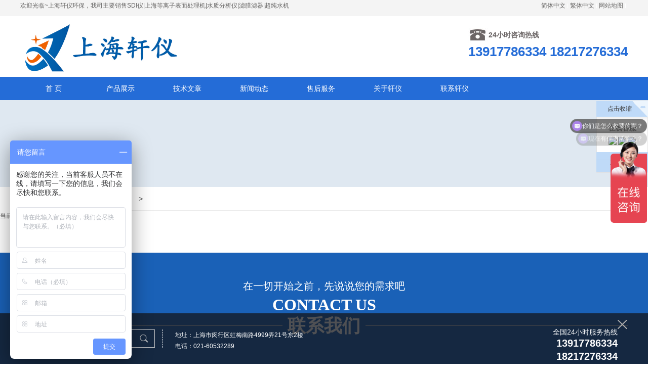

--- FILE ---
content_type: text/html
request_url: http://www.shyq114.com/news/html/842.html
body_size: 3963
content:
<!DOCTYPE html>
<html lang="en">
<head>
<!--includes meta tags, title and more header definitions-->
<meta charset="utf-8">
<meta http-equiv="Content-Security-Policy" content="upgrade-insecure-requests">
<meta http-equiv="X-UA-Compatible" content="IE=edge">
<meta name="renderer" content="webkit">
<meta name="viewport" content="width=device-width, initial-scale=1.0, maximum-scale=1, user-scalable=no">
<title>-上海轩仪</title>
<meta name="keywords" content="" />
<meta name="description" content="" />
<meta name="author" content="weboss.hk">
<link rel="icon" type="image/png" href="/">
<!-- core CSS -->
<link href="../../web/css/style.css?v=1716190220" rel="stylesheet" />
<link href="../../widgets/responsive/responsive.css?v=1716190220" rel="stylesheet" />
<link href="../../base/templates/css/pages.css?v=1716190220" rel="stylesheet" />
<!-- HTML5 shim and Respond.js IE8 support of HTML5 elements and media queries -->
<!--[if lt IE 9]>
  <script src="widgets/html5shiv/html5shiv.js"></script>
  <script src="widgets/respond/respond.min.js"></script>
<![endif]-->
<!--[if IE 6]>
  <script src="widgets/pngfix/pngfix.js"></script>
<![endif]-->
<script>
(function () {
if (window != window.top) {
window.top.location.replace(window.location); 
}
})();
</script>
<script>
var _hmt = _hmt || [];
(function() {
  var hm = document.createElement("script");
  hm.src = "https://hm.baidu.com/hm.js?0eb462238c4eb0bc0b68d58a555a8687";
  var s = document.getElementsByTagName("script")[0]; 
  s.parentNode.insertBefore(hm, s);
})();
</script>

</head>

<body>
<!-- header -->
<header class="header">
  <div class="bar smal-hide">
    <div class="wrap">
      <div class="row">
        <div class="span-6 midd-8 smal-hide">欢迎光临~上海轩仪环保，我司主要销售SDI仪|上海等离子表面处理机|水质分析仪|滤膜滤器|超纯水机</div>
        <div class="span-6 midd-4 smal-12">
          
<ul class="f-fr smal-12">

<li class="smal-6"><a href="../../big5.php?qh=1" target="_self" 0 0>简体中文</a><i></i></li>

<li class="smal-6"><a href="../../big5.php?qh=2" target="_self" 0 0>繁体中文</a><i></i></li>

<li class="smal-6"><a href="../../baidu.xml" target="_self" 0 0>网站地图</a><i></i></li>
 
          </ul>


        </div>
      </div>
    </div>
  </div>
  <div class="logo">
    <div class="wrap f-pr">
      <h1>

<a href="#"><img src="../../advance/1634204249.jpg" class="logo" alt="企业通用模版网站" /></a>

</h1>
      <div class="head_tel"> <p>24小时咨询热线</p>
13917786334 18217276334
      </div>
    </div>
    <img class="wapNavBtn" src="../../web/img/wapbutton.png"/> 
  </div>
  <div class="nav_con">
    <div class="wrap">
	
<nav class="nav">
<ul>

<li class="child " ><a href="../../../../index.php"><p class="title">首 页</p></a>

</li>

<li class="child " ><a href="../../cpzs/"><p class="title">产品展示</p></a>

</li>

<li class="child " ><a href="../../jswz/"><p class="title">技术文章</p></a>

</li>

<li class="child " ><a href="../../xwdt/"><p class="title">新闻动态</p></a>

</li>

<li class="child " ><a href="../../shfw/"><p class="title">售后服务</p></a>

</li>

<li class="child " ><a href="../../gsjj/"><p class="title">关于轩仪</p></a>

</li>

<li class="child " ><a href="../../lxwm/"><p class="title">联系轩仪</p></a>

</li>

</ul>
</nav>

    </div>
  </div>
</header>
<!-- banner -->
<div class="nbanner ghost-center">
<p><span class="size1"></span><br/><span class="size2"></span></p>
</div>
<!-- 新闻详情 -->
 
<menu class="PageCrumbList">
<div class="wrap">
<ul id="PagemenuClass">
<li><a href="#">当前位置：</a></li>
<li><a href="../../">首 页</a></li>

<li><a>></a></li>
<li><a href="../../cpzs/" >产品展示</a></li>
 
<li><a>></a></li>
<li><a><li><a href=../..//></a></li><li><a>></a></li></a></li>

</ul>
</div>
</menu>

<div class="notice">当前ID不存在或尚未发布</div><!-- footer -->
<footer>
  <div class="foot_link">
    <div class="wrap">
    
    </div>
  </div>
  <div class="wrap index_">
    <article class="article">
      <header class="T">
          <h3 class="f-toe">在一切开始之前，先说说您的需求吧</h3>
          <h4 class="f-toe">CONTACT US</h4>
          <h2 class="f-toe"><strong>联系我们</strong></h2>
      </header>
      <div class="C">
        <a class="tel_hot" href="tel:13917786334 18217276334"><span>全国统一咨询热线：</span><span>13917786334 18217276334</span></a>
      </div>
    </article>
  </div> 
  <div class="foot">
    <div class="wrap index_">
      <div class="row">
        <div class="span-6 midd-12">
          <div class="m-form f-cb">
            <form name="myform" action="../../feedback/post.php" method="post" autocomplete="off">
              <div class="form-group span-6 smal-12">
                <input name="title" type="text" class="form-control" id="name" placeholder="请填写姓名">
              </div>
              <div class="form-group span-6 smal-12">
                <input name="content" type="text" class="form-control" id="tel" placeholder="请填写电话">
              </div>
              <div class="form-group span-12">
                <textarea name="address" class="form-control" rows="3" id="text" placeholder="给我们留言"></textarea>
              </div>
              <div class="form-group span-6 smal-12">
                <input name="ImgCode" type="text" class="form-control span-6" id="ImgCode" placeholder="验证码">
				<img class="form-control span-6" src="../../codeimg.php" onclick="this.src=this.src+&quot;?&quot;+Math.random()" />
              </div>
              <div class="form-group span-6 smal-12">
                <input type='hidden' name='act' value='formsend'>
                <input name='groupid' type='hidden' id="groupid" value='1'>
                <button class="btn btn-default" type="submit">提交留言</button>
              </div>
            </form>
          </div>
        </div>
        <div class="span-6 midd-12">
          <div class="usinfo">
          <p>
	<span style="line-height:2;">上海轩仪环保科技有限公司<span style="color:#000000;font-family:&quot;Microsoft Yahei&quot;, Arial, sans-serif;"><span style="color:#E53333;"><span style="color:#000000;">主</span><span style="color:#000000;">要销售</span></span><span><span style="color:#000000;">SD</span><span style="color:#FFFFFF;"></span><span style="color:#000000;">I</span></span><span style="color:#000000;">仪</span><span style="color:#000000;">|</span><span><span style="color:#000000;">上海等离子</span><span style="color:#000000;">表面处</span><span style="color:#FFFFFF;"></span><span style="color:#000000;">理机</span></span><span style="color:#000000;">|</span><span style="color:#000000;">水质</span><span><span style="color:#000000;">分析</span><span style="color:#FFFFFF;"></span><span style="color:#000000;">仪</span></span><span style="color:#000000;">|</span><span><span style="color:#000000;">滤膜</span><span style="color:#FFFFFF;"></span><span style="color:#000000;">滤器</span></span><span style="color:#000000;">|</span><span style="color:#000000;">超纯水机</span></span><span style="color:#000000;"><span style="color:#000000;">！</span></span></span> 
</p>
<p>
	<span style="line-height:2;">分析仪器联系：李小姐13917786334</span> 
</p>
等离子处理机联系：刘经理18217276334<br />
<p>
	<span style="line-height:2;">电话：021-60532289</span> 
</p>
<p>
	<span style="line-height:2;">联系地址：上海市闵行区虹梅南路4999弄21号东2楼</span> 
</p>
<p>
	<span style="line-height:2;">E-mail：shyq114@163.com</span>&nbsp;&nbsp;&nbsp;&nbsp; <span style="line-height:2;">QQ：985199179</span> 
</p>
<p>
	<span style="line-height:2;">Copyright 2021 版权所有：上海轩仪环保科技有限公司</span> 
</p>
<p>
	<span style="line-height:2;">技术支持：<a href="https://www.phpweb.com.cn/" target="_blank">网站建设</a> | <a href="https://beian.miit.gov.cn/" target="_blank">沪ICP备15014249号-2</a></span> 
</p>

          </div>
        </div>
      </div>
    </div>
  </div>
</footer>
  <!-- plugs top -->
  <div class="top"><img src="../../web/img/base/top.png"></div>
  <!-- plugs fly -->
  <div class="plugin-fly smal-hide">
    <div class="fly_bg"></div>
    <div class="fly_box">
      <div class="wrap">
        <div class="row">
          <div class="span-3 midd-hide">
            <div class="fly_search ghost-center">
              <div>
                <form name="" action="../../search.php" method="get" class="form-control" style="color:#fff;">
                  <input name="key" type="text" value="" placeholder="输入关键词搜索" style="float:left;width:85%;color:#fff;" >
                  <input type="submit" border="0" style="float:right;height:26px;width:26px;cursor:pointer" value=" " />
               </form>
              </div>
            </div>
          </div>
          <div class="span-5 midd-7">
            <div class="fly_dizhi ghost-center"> <p>地址：上海市闵行区虹梅南路4999弄21号东2楼<br/>
电话：021-60532289</p></div>
          </div>
          <div class="span-4 midd-5">
            <div class="fly_qr"></div>
            <div class="fly_tel ghost-center"><p>全国24小时服务热线<span>13917786334 18217276334</span></p></div>
          </div>
        </div>
        <i class='fly_close'></i>
      </div>
    </div>
  </div>
  <a class="plugin-fly_bottom_show_left smal-hide" href="javascript:void(0)"></a>
  <!-- plugs mobile ring -->
  <div id="plugin-contact-ring" class="hide smal-show">
    <a href="javascript: void(0)" id="ring-toggle-button"></a>
    <ul id="ring-list" class="r3">
      <li class="item item-phone"><a href="tel:13917786334 18217276334"><i class="icon"></i><span class="">电话</span></a></li>
      <li class="item item-sms"><a href="sms:021-60532289"><i class="icon"></i><span class="">短信</span></a></li>
      <li class="item item-map"><a href="../../page/html/contact.php"><i class="icon"></i><span class="">联系</span></a></li>
    </ul>
  </div>

<!--includes javascript at the bottom so the page loads faster-->
<script src="../../seajs/sea.js" id="seajs-browser"></script>
<script src="../../seajs/seajs.config.js"></script>
<script>
  seajs.use('app/index.js')
</script>

<link rel="stylesheet" type="text/css" charset="utf-8" href="../../tools/templates/css/kf001.css?v=1716190220" />
<div class="float-right-contact" id="float-right-contact" style="position:fixed;z-index:1000; right: 0px; display: block;">
<a title="点击收缩" href="javascript:void(0);" onclick="showright()" class="close" id="float-right-contact-close">点击收缩</a>
<div class="container2">
<div class="qq">
<h3 class="qqtitle">在线客服</h3>
<ul class="btn2">

<li><a title="等离子 刘先生" target="_blank" href="https://wpa.qq.com/msgrd?v=3&uin=1923671415&site=qq&menu=yes"><img src="https://wpa.qq.com/pa?p=2:510551:51"></a></li>

<li><a title="水质分析 李小姐" target="_blank" href="https://wpa.qq.com/msgrd?v=3&uin=985199179&site=qq&menu=yes"><img src="https://wpa.qq.com/pa?p=2:510551:51"></a></li>

<li><a title="等离子 刘先生" target="_blank" href="https://www.taobao.com/webww/ww.php?ver=3&touid=shyq114&siteid=cntaobao&status=1&charset=utf-8"><img src="https://amos.alicdn.com/online.aw?v=2&uid=wingjslm&site=cntaobao&s=&charset=utf-8"></a></li>

</ul>
</div>
</div>
<a href="javascript:scroll(0,0)" class="myqqlink">返回顶部</a></div>
<div class="float-right-contact-mini" id="float-right-contact-mini" style="display: none; position: fixed; right: 1px;">
<a href="javascript:void(0);" onclick="showright()" id="float-right-contact-mini">联系我们</a>
</div>
<script type="text/javascript" src="../../tools/js/kf001.js"></script>

</body>
</html>

--- FILE ---
content_type: text/html
request_url: https://www.shyq114.com/codeimg.php
body_size: 325
content:
GIF89a<  �  ���   ,    <   �                                                                                                                    �                                                                   � �                                                                                      �                                                                                                � �                                                                          �                                                                                         �   �                                                                          �                                                                                                       �   <                                                                 � � ;

--- FILE ---
content_type: text/css
request_url: https://www.shyq114.com/web/css/style.css?v=1716190220
body_size: 8325
content:
/* ---------------------------------------------------------- */
/*                                                            */
/* 项目：营销响应式网站                                       */
/*                                                            */
/* - 时间：2016.06.06                                         */
/* - 作者：金铂                                               */
/*                                                            */
/*                                                            */
/*                           QQ:510551                     */
/*                                                            */
/* ---------------------------------------------------------- */

@charset "utf-8";
@import url(normalize.css);
@import url(font.css);
@import url(base.css);

/**
 * reset
 */
body{overflow-x:hidden;color:#3e3e3e;font:75%/1.8 'Microsoft Yahei',Arial,sans-serif}
input,textarea{margin:0;padding:0;outline:0;border:0;background:0 0;vertical-align:middle}
body,button,dd,dl,form,h1,h2,h3,h4,ol,p,ul,menu{margin:0}
ol,ul,menu{padding-left:0;list-style-type:none}
img{max-width:100%;border:0;vertical-align:top}
a{outline:0;color:inherit;text-decoration:none;font-family:'Microsoft Yahei',Arial,sans-serif;transition:all .2s ease}
b,i{font-style:normal}
.big-hide{display:none}


/*
* common
*/
.opc0{opacity:0;}
.fix{*zoom:1;}
.fix:before,.fix:after{content:"";display:table;}.fix:after{clear:both;}
.dib{display:inline-block;*display:inline;*zoom:1;}
.pr{position:relative;}.pa{position:absolute;}
.el{text-overflow:ellipsis; white-space:nowrap; overflow:hidden;}
.eln{ white-space:normal;}
.btn{cursor:pointer;}
.hide{display:none;}
.arr{width:0;height:0;overflow:hidden;}
.f_ewm{float:left;margin-right: 1em;}


/*
* header
*/
.bar{background: #f4f4f4; position: relative; clear: both; z-index: 101; height:32px; line-height:32px; color:#676665; overflow: hidden;}
.bar a{color: #676665;}
.bar ul li{ float:left;}
.bar ul li i{ display:inline-block;vertical-align:middle;width: 1px;height: 9px;background: #fff;margin:0 4px}
/* 社会化标志 */
.bar .link a{display:inline-block;float:left;background:url(../img/social.jpg) no-repeat; vertical-align:middle; margin-top:7px; margin-right:16px;width: 25px;height: 28px;}
.bar .link .link01{ background-position:0 0;}
.bar .link .link02{ background-position:-43px 0}
.bar .link .link03{ background-position:-87px 1px}
.bar .link .link04{ background-position:-130px 1px}
.bar .link .link05{ background-position:-173px 0}
.bar .link .link06{ background-position:-216px 0}
/* LOGO */
.logo{position:relative;max-height: 120px;width: 100%;overflow: hidden}
.logo .wrap{padding: 10px 0;}
.logo a{display:block; width: 320px}
.logo .head_tel{position:absolute;right: 0;top: 18%;color:#246cd7;font-size: 26px;font-weight: bold;line-height: 1.4}
.logo .head_tel p{font-size: 14px;color:#6c6666;line-height:30px;padding-left:40px;background: url(../img/icon_tel.jpg) center left no-repeat;}
/* 导航 */
.header{width:100%;background:#fff;z-index:999;box-shadow: 0 4px 6px rgba(0,0,0,.3);}
.header .nav_con{background: #246cd7}
.header .nav{height:46px;line-height: 46px}
.header .nav li.child{position:relative;float:left;width:11%;text-align:center;}
.header .nav li.child.navChildSearch{line-height:20px !important;z-index:;}
.header .nav li.child .title{font-size:14px;color:#fff; white-space: nowrap; overflow: hidden; text-overflow: ellipsis; -o-text-overflow: ellipsis;background-position: center bottom;}
.header .nav li.child .title{transition-duration: .5s;-ms-transition-duration: .5s;-moz-transition-duration: .5s; -webkit-transition-duration: .5s; }
.header .nav li.child.on .title,.header .nav li.child a:hover .title{color:#fff;background: #2987D1;}
.header .nav li.child .childContent{display:none;position:absolute;top:45px;width:100%;z-index:1000;background:#FFF;cursor:pointer;}
.header .nav li.child .childContent li:hover {
background:#246CD7!important;display:black;color:#fff;
}
.header .nav li.child .childContent .childContentLi{color:#666;font-size:14px;height:38px;line-height:38px;border-bottom:1px solid #c6c5c4;padding: 0 5px;
-webkit-box-shadow: 0px 2px 2px 0px rgba(125,125,125,0.2);
-moz-box-shadow: 0px 2px 2px 0px rgba(125,125,125,0.2);
-ms-box-shadow: 0px 2px 2px 0px rgba(125,125,125,0.2);
-o-box-shadow: 0px 2px 2px 0px rgba(125,125,125,0.2);
box-shadow: 0px 2px 2px 0px rgba(125,125,125,0.2);}
.header .nav li.child .childContent .childContentLi:hover{background:#3498db;color:#fff;}
.header .nav li.child .language{display:inline-block;*display:inline;*zoom:1;height:16px;line-height:16px;padding:0 8px;font-size:16px;color:#666;}
.header .nav li.child .language:hover{color:#00aa3a;}
.header .nav li.child .language.cn{border-right:1px solid #ccc;}
.header .nav li.child .language.on{color:#00aa3a;}
.header .nav li.child .seachIcon{cursor:pointer;}

.header .list{position:relative;background:#363839;z-index:6;}
.header .list .box{padding:50px 0;display:none;}
.header .list .content{width:492px;}
.header .list .listMTitle{color:#fff;font-size:18px;line-height:24px;padding-bottom:24px;}
.header .list .listTitle{position:relative;width:100%;}
.header .list .listTitle:after{content: "020"; display: block; height: 0; clear: both;visibility:hidden;}
.header .list .listTitle .title{border-bottom:1px solid #999999;line-height:36px;color:#B9B9B9;font-size:14px;font-family:'Microsoft Yahei',Arial,sans-serif;}
.header .list .listTitle .title a{color:#B9B9B9;font-size:14px;}
.header .list .listTitle .title img{margin-right:12px;}
.header .list .listTitle .title .pointer{cursor:pointer;position:absolute;right:0px;top:16px;width:11px;height:11px;}
.header .list .listTitle .title .pointer .sub{position:absolute;left:0px;top:5px;width:11px;height:1px;background:#999;}
.header .list .listTitle .title .pointer .sub.sub2{ transform:rotate(90deg);-moz-transform:rotate(90deg);-ms-transform:rotate(90deg);-o-transform:rotate(90deg);-webkit-transform:rotate(90deg);}
.header .list .listTitle .title .pointer .sub.sub2{transition-duration: .5s;-ms-transition-duration: .5s;-moz-transition-duration: .5s; -webkit-transition-duration: .5s; }
.header .list .listTitle .title .pointer.on .sub.sub2{ transform:rotate(0deg);-moz-transform:rotate(0deg);-ms-transform:rotate(0deg);-o-transform:rotate(0deg);-webkit-transform:rotate(0deg);}
.header .list .listTitle .listContent{display:none;width:94%;float:right;}
.header .list .addBtn{z-index:5;cursor:pointer;position:absolute;bottom:-35px;right:0;width:35px;height:35px;background:url(../img/addIcon.png) no-repeat;}
.header .list .addBtn .sub{position:absolute;width:10px;height:2px;background:#fff;}
.header .list .addBtn .sub.sub1{top:12px;left:22px;}
.header .list .addBtn .sub.sub2{top:12px;left:22px; transform:rotate(90deg);-moz-transform:rotate(90deg);-ms-transform:rotate(90deg);-o-transform:rotate(90deg);-webkit-transform:rotate(90deg);}
.header .list .addBtn .sub.sub2{transition-duration: .5s;-ms-transition-duration: .5s;-moz-transition-duration: .5s; -webkit-transition-duration: .5s; }
.header .list .addBtn.on .sub.sub2{ transform:rotate(0deg);-moz-transform:rotate(0deg);-ms-transform:rotate(0deg);-o-transform:rotate(0deg);-webkit-transform:rotate(0deg);}

.header .searchContent{display:none;position:absolute;bottom:-80px;right:0px;padding:25px;  background-color: #f2efef;border-bottom:1px solid #dcdadb;border-left:1px solid #dcdadb;}
.header .searchContent .seach{margin:0;}

.wapNavBtn{display:none;position:absolute;top:58px;right:32px;cursor:pointer;}
.wapLanguage{display:none;position:absolute;top:35px;right:120px;}
.wapLanguage .language{padding:0 14px;color:#999999;font-size:28px;line-height:28px;display:inline-block;*display:inline;*zoom:1;}
.wapLanguage .language.on{color:#00aa3a;}
.wapLanguage .language.cn{border-right:3px solid #bababa;}
.wapNavPointer{display:none;position:absolute;top:3px;right:3px;cursor:pointer;}

/*
* footer
*/
footer{text-align:center;background:#1a61b7;color: #fff;font-family: 'Microsoft Yahei',Arial,sans-serif;}
footer a{color: #fff!important;}
footer .tel_hot{display:inline-block;border: 1px solid #ccc;background: #2573c7;font-size: 26px;padding: 9px 20px}
footer .foot_link{background: #fff;height: 22px; padding: 20px 0 20px 0; overflow: hidden;color: #000;}
footer .foot_link li{float: left;margin-right: 1em}
footer .foot_link a{color:#000000!important;}
footer .foot_cr{background: #761d1e;height: auto; padding: 10px;}
footer .foot_info{background: #812021;padding: 10px 0;}
footer .foot_info h2{font-weight: normal; font-size: 50px; text-indent: 100%; background: url(../img/foot_t.jpg) top center no-repeat; line-height: 100px; padding: 10px 0}
footer .foot_info .tel{margin-bottom: 20px;}
footer .foot_info span{margin-right: 1em;}
.foot{background: #1076d2;text-align: left;color: #fff}
.foot .usinfo .info{color: #fff}
.foot .form-control {
    color: #fff!important;
    background-color: #1076d2;
    border: 1px solid #3e8ed6;
}
#name::-webkit-input-placeholder {color: #fff;}
#name:-moz-placeholder {color: #fff;}
#name:-ms-input-placeholder {color: #fff;}
#tel::-webkit-input-placeholder {color: #fff;}
#tel:-moz-placeholder {color: #fff;}
#tel:-ms-input-placeholder {color: #fff;}
#text::-webkit-input-placeholder {color: #fff;}
#text:-moz-placeholder {color: #fff;}
#text:-ms-input-placeholder {color: #fff;}
#ImgCode::-webkit-input-placeholder {color: #fff;}
#ImgCode:-moz-placeholder {color: #fff;}
#ImgCode:-ms-input-placeholder {color: #fff;}
/*分页横菜单*/
.caidan-box{
display:block;
text-align:center;
padding:10px 25px 10px 25px;
border:1px #ddd solid;
margin-bottom:5px;
}
.caidan-box:hover{
display:block;
background:#2987D1;
color:#FFF;
border:1px #2987D1 solid;
}

/*
* top
*/
.top{display:none;position:fixed;right:30px;bottom:60px;z-index:999;width:60px;height:60px;background:#d4d4d4;opacity:0.8;line-height:60px;text-align:center;cursor:pointer;}
.top{transition-duration: .5s;-ms-transition-duration: .5s;-moz-transition-duration: .5s; -webkit-transition-duration: .5s; }
.top:hover{background:#717373;}
.top img{vertical-align:middle;}

/*
 * banner 
 */
 
.banner{position:relative;overflow:hidden;height:505px;clear:both;margin-top: 0;}
	.banner ul,.banner li{position:relative;height:100%;overflow:hidden;}
	.banner ul img{position:absolute;left:50%;top:0;margin-left:-50%;max-width:none; width:100%;}
	.banner .dots{position:absolute;left:0;bottom:10px;width:100%;text-align:center;}
	.banner .dot{display:inline-block;width:10px;height:10px;overflow:hidden;border-radius:50%;background:#bbb;margin:0 8px;font-size:0;cursor:pointer;}
	.banner .active{background:#f39800;}
	.banner .arrow{display:none;position:absolute;width:69px;height:70px;cursor:pointer;top:50%;margin-top:90px;opacity:0;font-size:0;}
	.banner .prev{left:0;}
	.banner .next{right:0;background-position:right 0;}
	.banner .prev:hover{background-position:0 bottom;}
	.banner .next:hover{background-position:right bottom;}
/*
 * nbanner
 */
.nbanner {
	background-color: #dfe8f1;
    height: 172px;
    text-align: center;
}
.nbanner span{
    color: #3e3939
}
.nbanner span.size1{
    font-size: 30px;
    font-weight: normal
}
.nbanner span.size2{
    font-size: 20px;
    font-weight: normal
}

/*
 * ibanner
 */
.ibanner{width:100%;height:auto;position:relative;z-index:10;margin-top:-3px;clear:both;overflow:hidden;margin:0 atuo;}
	.ibanner .hd{width: 800px;margin: 0 auto;height: 15px;background-color: #812021; /* or background-img*/border-radius: 10px;margin-top: 50px;margin-bottom: 20px;position: relative;}
	.ibanner .hd ul li{float:left;display:block;width:25%;height:11px;cursor:pointer;padding: 2px 0; /* or background-img*/}
	.ibanner .hd ul li strong{position: absolute; top: -50px; width: 25%; text-align: center; font-size: 18px}
	.ibanner .hd ul li a.banner1{display:block;width:12px;height:12px;border-radius: 50%;background: #fff;margin: 0 auto}
	.ibanner .hd ul li.on a.banner1{display:block;width: 16px;height: 26px;margin-top: -14px;border-radius: 0px;background:url(../img/slide_dot_hover.png) bottom center no-repeat #812021;}
	.ibanner .bd li{width:100%;height:505px;position:relative;overflow:hidden;}
	.ibanner .bd img{width:1900px;height:505px;position:absolute;left:50%;margin-left:-950px;top:0px;max-width:none;}

/*.ibanner { width:100%; height:460px;  position:relative; z-index:10; margin-top:-3px; clear:both; overflow:hidden; margin:0 atuo;}
.ibanner .bd li { width:100%; height:460px; position:relative; overflow:hidden;}
.ibanner .bd img { width:1920px; height:460px; position:absolute; left:50%; margin-left:-960px; top:0px; max-width:none;}
.ibanner .hd { position:absolute; top:50%; right:50%; z-index:1; margin-top:-133px; margin-right:-480px;background:url(../img/slide_list_bg.png) repeat-y center center; width:15px; height:266px;}
.ibanner .hd ul li { float:left; display:block;width:15px; height:15px; cursor:pointer; margin-bottom:70px;background:url(../img/slide_dot.png) no-repeat; }
.ibanner .on .banner1 { display:block; background:url(../img/slide_dot_hover.png) no-repeat; width:104px; height:43px; position:relative; top:-2px; left:-75px; }
.ibanner .on .banner2 { display:block; background:url(../img/slide_dot_hover.png) no-repeat; width:104px; height:43px; position:relative; top:-2px; left:-75px; }
.ibanner .on .banner3 { display:block; background:url(../img/slide_dot_hover.png) no-repeat; width:104px; height:43px; position:relative; top:-2px; left:-75px; }
.ibanner .on .banner4 { display:block; background:url(../img/slide_dot_hover.png) no-repeat; width:104px; height:43px; position:relative; top:-2px; left:-75px; }
*/


/*
* block
*/
.index_ {padding:4em 0 4em;}
.index_ .T{padding-bottom: 40px;text-align: center;}
.index_ .T h2{font-size: 36px;line-height:1.3;font-weight: bold;}
.index_ .T h2 strong{padding: 0 10px;position: relative;}
.index_ .T h2 strong:before{display: block;content: ' ';width:1200px;height: 1px;border-bottom: 1px solid #ccc;position: absolute;right: 100%;bottom: 50%}
.index_ .T h2 strong:after{display: block;content: ' ';width:1200px;height: 1px;border-bottom: 1px solid #ccc;position: absolute;left: 100%;bottom: 50%}
.index_ .T h3{font-size: 20px;font-weight: normal;}
.index_ .T h4{font-size: 32px;line-height:1.2;font-weight: bold;font-family: 'DIN Condensed Bold';}
.index_ .T img{display:block;}
.index_scroll h2{color:#fff;}
.index_scroll .T .more{float:right;width:152px;height:59px;background:url(../img/i_18.png) 0 bottom no-repeat;overflow:hidden;text-indent:-999px;margin-right:20px;}


/* ==========================================================================
   Index Page
   ========================================================================== */

/*
 * 首页产品
 */
.section_pro{overflow: hidden;}
	.section_pro .article{text-align: left;}
	.section_pro .article .T{border-bottom: 2px solid #ccc;padding: 10px;}
	.section_pro .article .T h2{font-size: 18px;float: left;}
	.section_pro .article .T h3{font-size: 20px;float: right;}
	.section_pro .article .T h4{font-size: 14px;float: right;}
	.section_pro .article .C{margin: 15px 0 0 0;font-size: 14px;overflow: hidden;}
	.section_pro .media-box{padding-bottom: 15px}
	.media-box{display:block;text-align: center;padding-bottom: 30px;background: #fff;width: 100%;}
	.media-box .icon{display: inline-block; background: #fff; width: 100%; overflow: hidden;transition-duration: .5s;-ms-transition-duration: .5s;-moz-transition-duration: .5s;-webkit-transition-duration: .5s;}
	.media-box .icon img{transition-duration: 1s;-ms-transition-duration: 1s;-moz-transition-duration: 1s;-webkit-transition-duration: 1s;}
	.media-box h3{font-size: 16px;padding:5px 5px}
	.media-box p{font-size: 14px;padding:0 10px;}
	.section_pro .media-box:hover .icon img{transform:scale(1.2);-moz-transform:scale(1.2);-ms-transform:scale(1.2);-o-transform:scale(1.2);-webkit-transform:scale(1.2);}
	.section_pro .media-box .icon img{width: 100%;height: 100%}

	#accordion_t{font-size: 24px;background: #246cd7;color: #fff;line-height: 56px;text-align: center;}
	#accordion{border: 1px solid #e2e2e2;padding: 10px}
	#accordion h3{display: block;cursor: pointer;position: relative;margin-bottom: 6px;padding: 5px 30px 5px 27px;min-height: 0;font-size: 14px;font-weight: bold;background: #ededed}
	#accordion h3.ui-state-active{}
	#accordion h3 span{width: 12px;height: 12px;line-height:12px;text-align:center;display: block;overflow: hidden;position: absolute;right: .5em;top: 50%;margin-top: -8px;background: #246cd7;color: #fff}
	#accordion h3 span.ui-icon-circle-arrow-s{background-position: 1px -56px;}
	#accordion h3 span.ui-icon-circle-arrow-s:after{display: block;content: '-';}
	#accordion h3 span.ui-icon-circle-arrow-e{background-position: 1px -70px}
	#accordion h3 span.ui-icon-circle-arrow-e:after{display: block;content: '+';}
	#accordion ul{}
	#accordion ul li a{display: block;line-height: 30px;font-size: 14px;border-bottom: 1px dotted #ccc;padding: 4px 30px;}
	#accordion ul li a:hover{color: #5fbe36}

/*
 * 关于我们 
 */
.section_about{background: #fff;overflow: hidden;}
	.section_about .about-box{height: auto;}
	.section_about .about-box .article{padding:0px 20px 30px 0px;}
	.section_about .about-box .article .C{margin: 0;font-size: 14px;text-align: left;overflow: hidden;}
	.section_about .about-box .more{display: inline-block;padding: 5px 10px;border: 1px solid #ccc;margin-top: 10px}

	a.more{color: #575757;margin:0 auto;}
	a.more{ transition-duration: .5s;-ms-transition-duration: .5s;-moz-transition-duration: .5s;-webkit-transition-duration: .5s;}
	a.more:hover{color: #fff; background-color: #2882d0; border-color: #2882d0;}

/*
 * 我们的优势
 */
.section_block{background: #1076d2}
	.section_block .T{color: #fff}
	.section_block .T h2 strong:before{border-bottom: 1px solid #fff;}
	.section_block .T h2 strong:after{border-bottom: 1px solid #fff}

	.services-box{text-align: center;padding-bottom: 30px;background: #fff}
	.services-box .icon{display: inline-block; background: #fff; width: 100px; height: 100px; position: relative; margin-bottom: 0px; -webkit-border-radius: 999px; -moz-border-radius: 999px; border-radius: 999px;}
	.services-box .icon a{display: block;width: 67px;height: 67px;margin: 0 auto;padding-top: 12px;}
	.services-box .icon img{transition-duration: .5s;-ms-transition-duration: .5s;-moz-transition-duration: .5s;-webkit-transition-duration: .5s;}
	.services-box .icon a:hover img{transform:rotate(360deg);-moz-transform:rotate(360deg);-ms-transform:rotate(360deg);-o-transform:rotate(360deg);-webkit-transform:rotate(360deg);}
	.services-box h3{font-size: 16px;padding:5px 5px}
	.services-box p{font-size: 14px;height: 140px}

	.seg {
	    padding: 5px;
	    border: 1px solid #d5d5d5;
	    margin-bottom: 15px;
	}
	.seg .segin {
	    padding: 10%;
	    border: 1px solid #d5d5d5;
	}



/*section_adv1*/
.section_adv1{background: url(../img/index/heng_1.jpg) center center no-repeat #1076d2;height: 172px;text-align: center;}
.section_adv1 .ghost-center{
	height: 100%;
	    font-size: 1.5rem;
    color: #fff;
}
.ghost-center:before {
  content: " ";
  display: inline-block;
  height: 100%;
  width: 1%;
  vertical-align: middle;
}
.ghost-center p {
  display: inline-block;
  vertical-align: middle;
}

/*section_adv2*/
.section_adv2{background: #1076d2;height: 200px}

/*section_advtage*/
.section_advtage{background: #f4f4f4}
.section_advtage .services-box {
    padding-bottom: 10px;
    background: inherit;
    text-align: left;
}
.section_advtage .services-box h3{
	padding-left: 46px;
	background: url(../img/icon_5.jpg) #1076d2 no-repeat 10px center;
	font-size: 20px;
	font-weight: normal;
	color: #fff;
	border-radius: 10px
}
.section_advtage .services-box p{
	padding: 10px 5px;
	height: auto;
}

/*
 * section_news
 */
.section_news{background:#fff;overflow: hidden;}
.section_news .media-box{background: #f4f4f4}
.section_news .media-box .icon{height: 180px}
.section_news .media-box .icon img{width:100%;height: 100%}
.section_news .media-box p{height: 50px;}
	.news-box{position: relative;font-family: 'Microsoft Yahei',Arial,sans-serif;color: #828282;border-bottom: 1px dotted #ddd;padding: 1em 0;}
	.news-box .date{line-height: 22px; border-top: 3px solid; padding-top: 14px; margin-top: 6px;text-align: center;}
	.news-box .item{display: none;}
	.news-box .date i{font-size: 38px;font-weight: bold;}
	.news-box h3{font-size: 16px;font-weight: normal;}
	.news-box .more{color: #2785ce; font-weight: bold;}
	.news-box .more:hover{color: #000;background:none}

/*我们的合作客户*/
.section_cop{background: #fff}
.section_cop .icon{
	height: 100px;
	text-align: center;
	border: 1px solid #cecece;
}
.section_cop .media-box{
	margin-bottom:5px;
	padding-bottom: 0
}




/* ==========================================================================
   Inner Page
   ========================================================================== */
.section_nabout,
	.section_nfzmb,
	.section_nzlyy,
	.section_xmgh,
	.section_nptss,
	.section_nhxyf,
	.section_nnews,
	.section_ncontact,
	.section_nculture{overflow: hidden;}
.section_nabout .article,
	.section_nfzmb .article,
	.section_nzlyy .article,
	.section_xmgh .article,
	.section_nptss .article,
	.section_nhxyf .article,
	.section_nnews .article,
	.section_ncontact .article,
	.section_njob .article,
	.section_nculture .article{text-align: left;margin-bottom: 20px}
.section_nabout .article .C,
	.section_nfzmb .article .C,
	.section_nzlyy .article .C,
	.section_xmgh .article .C,
	.section_nptss .article .C,.C{margin: 15px 0;font-size: 14px;line-height:32px;overflow: hidden;}
	/*
	 * 关于我们
	 */
	.section_nabout.block1{background:#fff;}
	.section_nabout.block1 .article .T h2{background: url(../img/about_t_1.jpg) top center no-repeat;}
	.section_nabout.block1 .article .T h3{background: url(../img/about_t_1_s.jpg) top center no-repeat;}

	.section_nabout.block2{background:#f9f9f9;}
	
	.section_nabout .media-box{width: 100%;}
	.section_nabout .media-box .icon{width: 100%; height: 286px; overflow: hidden;transition-duration: .5s;-ms-transition-duration: .5s;-moz-transition-duration: .5s;-webkit-transition-duration: .5s; max-height: inherit;}
	.section_nabout .media-box .icon img{height: 100%}
	.section_nabout .media-box:hover .icon img{transform:scale(1.1);-moz-transform:scale(1.1);-ms-transform:scale(1.1);-o-transform:scale(1.1);-webkit-transform:scale(1.1);}

	/*
	 * 配套设施
	 */
	.section_nptss .article .T h2{background: url(../img/section_nptss_t.jpg) top center no-repeat;}
	.section_nptss .article .T h3{background: url(../img/section_nptss_t_s.jpg) top center no-repeat;}
	.seglist .seg1{background: #f9f9f9}
	.seglist .seg2{background: #ffffff}
	.seglist .seg2 .f-fr{float: right!important}
	.seglist .seg h4{margin-top: 20px;text-align: left;}
	.seglist .seg h4 strong{font-size: 1.5rem}
	.seglist img.pic{width: 100%}
	.seglist a.more{display: inline-block;border-radius: 5px;background: #812021;padding: 6px 15px;color: #fff;margin-top: 10px}
	
	.section_npark .parkarea{
		display: -webkit-box;
		display: -webkit-flex;
		display: -moz-box;
		display: -moz-flex;
		display: -ms-flexbox;
		display: flex;
		/* 水平居中*/
		-webkit-box-align: center;
		-moz-box-align: center;
		-ms-flex-align:center;/* IE 10 */
		-webkit-justify-content: center;
		-moz-justify-content: center;
		justify-content: center;/* IE 11+,Firefox 22+,Chrome 29+,Opera 12.1*/
		/* 垂直居中 */
		-webkit-box-pack: center;
		-moz-box-pack: center;
		-ms-flex-pack:center;/* IE 10 */
		-webkit-align-items: center;
		-moz-align-items: center;
		align-items: center;
	}
	.section_npark .park{margin-left: 2%}
	.section_npark .media-box{width: 100%}
	.section_npark .media-box .icon{width: 100%;height: auto}
	.section_npark .media-box .icon img{width: 100%;}

	/*
	 * 产品详细
	 */
	.proDetail{padding-bottom: 10px}
	.proDetail .content_bak{padding: 40px 25px}
	.plist-news-val .pn-tel{ border-top:1px solid #ddd; padding-top:15px;color:#7c7c7c; background:url(../img/tel_ico01.gif) no-repeat 10px 18px}
	.plist-news-val .pn-tel .tel1{ font-size:15px; font-weight:bold;margin: 0}
	.plist-news-val .pn-tel .tel2{ font-size:22px; font-weight:bold;margin: 0}


	.pc_proimg{border:1px solid #ddd;}
	.pc_proimg img{ width:100%; height:100%;}
	.prodet-right{}
	.prodet-t1{ font-size:15px; font-weight:bold; margin-bottom:5px;}
	.prodet-t2{ font-size:15px; font-weight:bold; color:#e14840; margin-bottom:10px;}
	.prodet-t3{margin-bottom:15px;}
	.prodet-t3 a{ padding:0 10px 0 3px; }
	.prodet-t4  a{ display:inline-block; width:35%; height:30px; line-height:30px; font-size:13px; border:1px solid #ddd; text-align:center; margin-right:2%;}
	.prodet-t4  a:hover{ background:#e14840; color:#fff; border-color:#bacedb;}
	.prodet-t5{ margin-top:25px;}
	.prodet-t5 .prodet-tjt{ font-size:14px; font-weight:bold; margin-bottom:10px;}
	.prodet-t5 .prodet-tjlist li img{ border:1px solid #ddd;width: 115px;height: 80px}
	.prodet-t5 .prodet-tjlist li .prodet-tjname{ width:100%;white-space:nowrap;text-overflow:ellipsis;overflow:hidden; margin-top:5px;}

	.prodet-box-2{ margin-top:20px;}
	.scroll_link{ background:#fafafa; border-bottom:2px solid #b5b5b5;}
	.scroll_link li{ float:left; width:16%;}
	.scroll_link li a{ display:block; text-align:center; line-height:34px; font-size:13px; color:#555555;}
	.scroll_link li.active{ background:#f0f0f0;}
	#prodet_main .section{ margin-top:20px;}
	#prodet_main .section .prodet-tname{ font-size:13px; font-weight:bold; margin-bottom:10px;}
	#prodet_main .section .proder-sum{ font-size:13px; line-height:28px;}
	.tabbar-fix {position:fixed;top:0; z-index:10;}
	.sideGuide{background: #fff}
	#prodet_main{padding: 0 10px}

	/*
	 * 新闻资讯
	 */
	.section_nnews .article .T h2{background: url(../img/section_news_t.jpg) top center no-repeat;}
	.section_nnews .news-box {border-bottom: 1px solid #e9e8e8;transition: all .2s ease;}
	.section_nnews .news-box .date {border-top: 0}
	.section_nnews .news-box .date i {font-size: 48px;font-weight: normal;display: block;line-height: 1;}
	.section_nnews .news-box .pic {width: 100%;}
	.section_nnews .news-box.on {background: #2987D1;color:#FFF;}
	.section_nnews .news-box.on a {}
	.section_nnews .news-box.on a:hover {color:#FFF}
	.smal-hide{line-height:22px;}
	/*
	 * 新闻详细
	 */
	 /*小菜单*/
	.PageMenuList{height: 46px;width: 100%;background: #f2f2f2;border-bottom: 1px solid #ebebeb;}
	.PageMenuList .wrap{height: 47px; position:relative;}
	.PageMenuList ul{position: absolute; left: 0px; top: 0px;}
	.PageMenuList ul li{float: left; height: 45px; padding: 0 17px; line-height: 45px; margin: 1px;}
	.PageMenuList ul li.hover{border: 1px solid #ebebeb; border-bottom: 1px solid #fff; background: #fff; font-weight: bold;}
	.PageMenuList ul li a{font-size: 14px; color: #454545;}
	.PageMenuList ul li.hover a, .PageMenuList ul li a:hover{color: #00aa3a;}
	/*面包屑*/
	.PageCrumbList{width: 100%;}
	.PageCrumbList .wrap{height: 46px;line-height: 46px; position:relative;border-bottom: 1px solid #ebebeb;}
	.PageCrumbList ul{position: absolute; left: 0px; top: 0px;}
	.PageCrumbList ul li{float: left; height: 45px; padding: 0 3px; line-height: 45px; margin: 1px;}
	.PageCrumbList ul li.hover{border: 1px solid #ebebeb; border-bottom: 1px solid #fff; background: #fff; font-weight: bold;}
	.PageCrumbList ul li a{font-size: 14px; color: #454545;}
	.PageCrumbList ul li.hover a, .PageCrumbList ul li a:hover{color: #00aa3a;}
	/*正文*/
	.newsDetail{padding-bottom: 3em}
	.newsTit{width:100%;border-bottom:1px solid #eee;text-align:center;padding-bottom:24px}
	.newsTit h1{font-size:32px;color:#000;padding:30px 0 30px;font-weight: normal;line-height: 1.3}
	.newsTit p{font-size:14px;color:#454545}
	.newsTit p span{padding:0 20px}
	.newsTit p span .icon_js_c{background:url(../img/base/icon_news_detail.gif) no-repeat;display:inline-block;width:20px;height:20px;text-align:center;line-height:20px;overflow:hidden;font-size:14px;vertical-align:middle;margin-left:4px}
	.newsTit p span .icon_js_c_hover{background:url(../img/base/icon_news_detail.gif) -20px 0 no-repeat}
	.newsThumb{text-align: center;}
	.newsThumb img{max-width: 90%}
	/*内容*/
	.content{font-size:14px;line-height:30px;padding:40px 0px 40px;margin-bottom: 16px;}
	.content p{font-size:14px;margin:1.12em 0;line-height:30px}
	.content h1,.content h2,.content h3,.content h4,.content h5,.content h6{line-height: 150%}
	.content h1{font-size:32px;font-weight:bold;margin:.67em 0}
	.content h2{font-size:24px;font-weight:bold;margin:.75em 0}
	.content h3{font-size:18px;font-weight:bold;margin:.83em 0}
	.content h4{font-size:16px;font-weight:bold;margin:1.12em 0}
	.content h5{font-size:14px;font-weight:bold;margin:1.5em 0}
	.content h6{font-size:12px;font-weight:bold;margin:1.67em 0}
	.content ul li{list-style:inherit}
	.content .n_top{margin-top:0}

	.content_bak{font-size:14px;line-height:30px;padding:40px 60px;background-color: #F4F4F4;margin-bottom: 16px;}
	.content_bak p{font-size:14px;margin:1.12em 0;line-height:30px}
	.content_bak h1,.content_bak h2,.content_bak h3,.content_bak h4,.content_bak h5,.content_bak h6{line-height: 150%}
	.content_bak h1{font-size:32px;font-weight:bold;margin:.67em 0}
	.content_bak h2{font-size:24px;font-weight:bold;margin:.75em 0}
	.content_bak h3{font-size:18px;font-weight:bold;margin:.83em 0}
	.content_bak h4{font-size:16px;font-weight:bold;margin:1.12em 0}
	.content_bak h5{font-size:14px;font-weight:bold;margin:1.5em 0}
	.content_bak h6{font-size:12px;font-weight:bold;margin:1.67em 0}
	.content_bak ul li{list-style:inherit}
	.content_bak .n_top{margin-top:0}
	/*点赞*/
	.newsPj{width:100%;text-align:center;padding-bottom:24px}
	.newsPj a.good,.newsPj a.bad{float:none}
	a.good,a.bad{font-size: 14px; float: right; color: #999;cursor: pointer}
	a.bad{padding-left: 18px}
	a.good span,a.bad span{background: url(../img/base/icon_news_detail.gif) no-repeat; width: 24px; display: inline-block; vertical-align: text-bottom; height: 31px; margin-right: 7px; cursor: pointer;}
	.newsPj a.bad span{background-position:0 -51px}
	.newsPj a.good span{background-position:0 -20px}
	.newsPj a.bad:hover span{background-position:-24px -51px}
	.newsPj a.good:hover span{background-position:-24px -20px}
	/*分享*/
	.newsbshare{text-align:center;font-size:14px}
	.newsDetailCur{width:100%;position:relative;padding:22px 0 16px}
	.newsDetailCur li{width:49.9%;float:left;font-size:14px;position:relative;z-index:1111;overflow: hidden;}
	.newsDetailCur li a{padding:5px 0 5px;}
	.newsDetailCur li.r{float:right;text-align:right}
	/*手机查看*/
	.check_moblie{ display:inline-block; width:98px; height:30px; vertical-align:middle; background:#f2f2f2; border:1px solid #e5e5e5; line-height:30px; color:#999; text-indent:9px; text-align:left; position:relative; cursor:pointer; margin-left:20px;}
	.check_moblie .isj{background:#888888; width:0px; height:0px; overflow:hidden; margin-bottom:5px; border-top:5px solid #888888; border-right:5px solid #f2f2f2;border-left:5px solid #f2f2f2; display:block; position:absolute; right:8px; top:14px;}
	.check_moblie .isj_hover{ border-top:none; border-bottom:5px solid #888888;}
	.mobile_qrview{ width:100%; min-width:100%; display:none;}
	.mobile_qrview .in{ border:1px solid #e5e5e5; position:relative; padding:20px 29px; min-height:130px; _height:130px; margin-top:22px;}
	.mobile_qrview h1{ font-size:30px; color:#000; padding-bottom:10px;}
	.mobile_qrview p{ line-height:24px; font-size:14px; color:#999}
	.mobile_qrview img{float:right}
	.mobile_qrview .clmoblie{ width:12px; height:12px; display:block; overflow:hidden; position:absolute; right:10px; top:10px; background:url(../images/icon_close_moblie.gif)}

	/*
	 * 联系我们
	 */
	.section_ncontact .article .T h2{background: url(../img/section_ncontact_t.jpg) top center no-repeat;}
	.usinfo{padding: 10px 0}
	.usinfo .usinfo_title{line-height: 54px; margin-bottom: 20px; font-size: 42px;}
	.usinfo .info{font-size: 14px; color: #444; line-height: 30px;}
	.m-form .btn{width: 100%;border-radius: 0;padding:11px 12px;border:1px solid #3e8ed6;background: #3e8ed6;color: #a1cbf0;}
	.m-form .btn { transition-duration: .5s;-ms-transition-duration: .5s;-moz-transition-duration: .5s;-webkit-transition-duration: .5s;}
	.m-form .btn-default:focus,
	.m-form .btn-default.focus{color: #a1cbf0; background-color: #3e8ed6; border-color: #3e8ed6;}
	.m-form .btn-default:hover{color: #a1cbf0; background-color: #3e8ed6; border-color: #3e8ed6;}
	#map{border:1px solid #000;margin-top:40px}

	/*
	 * 招聘
	 */
	.section_njob{padding-top: 2em;padding-bottom: 4em}
	.section_njob .index_{padding-top: 1em;padding-bottom:1em}
	.section_njob .article{margin-bottom: 0}
	.section_njob .article .T h2{background: url(../img/section_njob_t.jpg) top center no-repeat;}
	.section_njob .seg{padding: 5px;border: 1px solid #d5d5d5;text-align: left;margin-bottom: 15px}
	.section_njob .seg .segin{padding: 5%;border: 1px solid #d5d5d5}
	.section_njob .seg .segin .C{height: 130px}
	.section_njob .seg h4{margin:15px 0}
	.section_njob .seg h4 strong{font-size: 1.2rem}
	.section_njob .help_info{padding: 20px 0;background-color: #f7f7f7;margin-bottom: 1em;text-align: center}
	.section_njob a.back{position: absolute;top: 28px;padding: 2px 15px;border:1px solid #ccc}
	/*
	 * 招聘详细
	 */
	.jobapply{border: 1px solid #cccccc;padding: 45px}
	.jobchild{font-size: 14px;}
	.jobchild p.job_label{padding:4px 0}
	.jobchild h3.job_name{color:#333333;line-height: 43px;font-size: 26px;margin-bottom: 15px;font-weight: 500;}
	.jobchild h4.job_name{font-size: 15px;margin-top: 25px;margin-bottom: 5px;}
	.jobchild p,.jobchild .job_label,.jobchild .job_cont{color:#7c7c7c;}

/*
 * widgets
 */
.num_conts{position: absolute; width: 520px; height: 166px; top: 50%; left: 50%; margin-top: -83px; margin-left: -260px;}
.num_cont{float: left; width: 33.3333333%; line-height: 20px; color:#fff; text-align: center; font-size: 20px; font-weight: bold;}
.num_cont div.b1{display: block; width: 114px; height: 114px; border:1px solid #fff; border-radius: 50%; margin:0 auto; line-height: 15px; padding: 2px;}
.num_cont div.b2{width: 112px; height: 112px; border:1px solid #fff; border-radius: 50%; margin:0 auto; font-size: 16px; font-weight: normal;}
.num_cont div.b2 span{font-family:'DIN Condensed Bold';font-size:48px;margin-top: 40px; display: block;font-weight: bold;}
.num_cont p{margin-top: 26px;}


/*
 * icon
 */
i.jbicon{position:absolute;display: inline-block; overflow: hidden; width: 32px; height: 32px; vertical-align: middle; background-repeat: no-repeat;top: 50%;right: 10px; margin-top: -16px; }


/*
* animate
*/
.chan_anim{-webkit-transform-style:preserve-3d;-webkit-animation-name:chan-anim;-webkit-animation-duration:40s;-webkit-animation-iteration-count:infinite;-webkit-animation-timing-function:linear;transform-style:preserve-3d;animation-name:chan-anim;animation-duration:40s;animation-iteration-count:infinite;animation-timing-function:linear;}
@-webkit-keyframes chan-anim{0%{background-position-x:0;}
to{background-position-x:100%;}
}
@keyframes chan-anim{0%{background-position-x:0;}
to{background-position-x:100%;}
}
.ab_group .ab_anim{left:0;-webkit-transform-style:preserve-3d;-webkit-animation-name:ab-anim;-webkit-animation-duration:1s;-webkit-animation-iteration-count:1;-webkit-animation-timing-function:ease;transform-style:preserve-3d;animation-name:ab-anim;animation-duration:1s;animation-iteration-count:1;animation-timing-function:ease;}
@-webkit-keyframes ab-anim{0%{left:-100%;}
to{left:0;}
}
@keyframes ab-anim{0%{left:-100%;}
to{left:0;}
}
.serv_anim{-webkit-transform-style:preserve-3d;-webkit-animation-name:serv-anim;-webkit-animation-duration:15s;-webkit-animation-iteration-count:infinite;-webkit-animation-timing-function:ease-out;transform-style:preserve-3d;animation-name:serv-anim;animation-duration:15s;animation-iteration-count:infinite;animation-timing-function:ease-out;}
@-webkit-keyframes serv-anim{0%{background-position-y:0;}
to{background-position-y:-220px;}
}
@keyframes serv-anim{0%{background-position-y:0;}
to{background-position-y:-220px;}
}
.service_channel .serv_item_anim{-webkit-transform:rotateY(0);transform:rotateY(0);-webkit-transform-style:preserve-3d;-webkit-animation-name:serv-item-anim;-webkit-animation-duration:.3s;-webkit-animation-iteration-count:1;-webkit-animation-timing-function:ease-in;transform-style:preserve-3d;animation-name:serv-item-anim;animation-duration:.3s;animation-iteration-count:1;animation-timing-function:ease-in;}
@-webkit-keyframes serv-item-anim{0%{-webkit-transform:rotateY(-90deg);transform:rotateY(-90deg);}
to{-webkit-transform:rotateY(0);transform:rotateY(0);}
}
@keyframes serv-item-anim{0%{-webkit-transform:rotateY(-90deg);transform:rotateY(-90deg);}
to{-webkit-transform:rotateY(0);transform:rotateY(0);}
}
@keyframes rightOpacityShow{
0%{ transform: translateX(-80px);opacity:0;}
80%{ transform: translateX(20px);}
100%{ transform:translateX(0); opacity:1;}
}
@-moz-keyframes rotateYOpacityAn{
0%{ -moz-transform: translateX(-80px);opacity:0;}
80%{ -moz-transform: translateX(20px);}
100%{ -moz-transform:translateX(0); opacity:1;}
}
@-webkit-keyframes rotateYOpacityAn {
0%{ -webkit-transform: translateX(-80px);opacity:0;}
80%{ -webkit-transform: translateX(20px);}
100%{ -webkit-transform:translateX(0); opacity:1;}
}
@-o-keyframes rotateYOpacityAn{
0%{ -o-transform: translateX(-80px);opacity:0;}
80%{ -o-transform: translateX(20px);}
100%{ -o-transform:translateX(0); opacity:1;}
}

--- FILE ---
content_type: text/css
request_url: https://www.shyq114.com/widgets/responsive/responsive.css?v=1716190220
body_size: 3173
content:
/* ---------------------------------------------------------- */
/*                                                            */
/* 项目：华夏玉佛网                                           */
/*                                                            */
/* - 时间：2016.03.25                                         */
/* - 作者：金铂                                               */
/*                                                            */
/*                                                            */
/*                           QQ:510551                     */
/*                                                            */
/* ---------------------------------------------------------- */

/* 大屏幕（大桌面显示器，大于等于 1200px） */

/* 中等屏幕（桌面显示器，大于1024小于1200） */
@import url(../../web/css/Pc.css) screen and (min-width: 1024px) and (max-width:1200px);

/* 小屏幕（平板，大于640小于1024） */
@import url(../../web/css/Pad.css) screen and (min-width: 640px) and (max-width: 1024px);

/* 超小屏幕（手机，小于 640px） */
@import url(../../web/css/Mobile.css) screen and (max-width: 640px);


/*
 * PcMode-max
 */
body:after {
  display: block;
  height: 0;
  line-height: 0;
  overflow: hidden;
  visibility: hidden;
  content: 'Pc';
}
.wrap{max-width:1200px;margin-left:auto;margin-right:auto; *width:1200px;}
.PcMode:after { content: 'Pc' !important;}
.UnpcPush, .MobilePush { display: none;}

/*
 * PcMode-min
 */
@media only screen and (min-width: 1024px) and (max-width: 1200px) {

  .wrap{max-width:1002px;;}

}

/*
 * PadMode
 */
@media only screen and (min-width: 640px) and (max-width: 1024px) {

  body:after {
    content: 'Pad';
  }
  body{ user-select: none;-webkit-user-select: none;}
  body,input,textarea,button,select {font-size:14px;}
  .wrap{padding-left:2%;padding-right:2%;max-width: none;}
  .PcPush{display: none;}
  .UnpcPush{display: block;}

}

/*
 * MobileMode
 */
@media only screen and (max-width: 640px) {

  body:after {
    content: 'Mobile';
  }
  body,input,textarea,button,select {font-size:16px;}
  .wrap{padding-left:4%;padding-right:4%; }
  .UnmobilePush{display: none;}
  .MobilePush{display:block;}
  img[data-src]{opacity: 1;}

}

/* ---------------------------------------------------------- */
/*                                                            */
/* A media query that captures:                               */
/*                                                            */
/* - Retina iOS devices                                       */
/* - Retina Macs running Safari                               */
/* - High DPI Windows PCs running IE 8 and above              */
/* - Low DPI Windows PCs running IE, zoomed in                */
/* - Low DPI Windows PCs and Macs running Firefox, zoomed in  */
/* - Android hdpi devices and above                           */
/* - Android tvdpi devices, including Google Nexus 7          */
/* - Chrome running on high DPI Macs and PCs                  */
/* - Opera running on high DPI Macs, PCs and mobile devices   */
/*                                                            */
/* Please note that that this code assumes you'll swap a      */
/* 2× version of your images. If you'd like to supply         */
/* finer increments, other thresholds might be appropriate.   */
/*                                                            */
/* A test for CSS pixel densites can be found here:           */
/* http://bjango.com/articles/min-device-pixel-ratio/         */
/*                                                            */
/*                                  @marcedwards from @bjango */
/*                                                            */
/* ---------------------------------------------------------- */
@media  only screen and (-webkit-min-device-pixel-ratio: 1.3),only screen and (-o-min-device-pixel-ratio: 13/10),only screen and (min-resolution: 120dpi) {
    /* Your code to swap higher DPI images */
    .section_npark .media-box{background: none;color:#fff}
}

/* ---------------------------------------------------------- */
/*                                                            */
/* A media query for iphone device                            */
/*                                                            */
/*                                                            */
/* Please note that that this code assumes you'll swap a      */
/* 2× version of your images. If you'd like to supply         */
/* finer increments, other thresholds might be appropriate.   */
/*                                                            */
/*                             hotone1985@sina.com from @tony */
/*                                                            */
/* ---------------------------------------------------------- */
@media (device-height:480px) and (-webkit-min-device-pixel-ratio:2){
  /*iphone4*/
  .ghost-center p {
    padding: 0;
    font-size: 0.9rem;
  }
}

@media (device-height:568px) and (-webkit-min-device-pixel-ratio:2){
  /*iphone5*/
  .ghost-center p {
    padding: 0;
    font-size: 0.9rem;
  }
}

@media (device-height:667px) and (-webkit-min-device-pixel-ratio:2){
  /*iphone6*/
  .join_step .join_step_c {
    height: 180px;
  }
}

@media (device-height:736px) and (-webkit-min-device-pixel-ratio:2){
  /*iphone6+*/

}

/* ---------------------------------------------------------- */
/*                                                            */
/* 专门针对ANDROID设备                                        */
/*                                                            */
/* 可解决安卓不同分辨率引起的页面重构问题                     */
/*                                                            */
/* ---------------------------------------------------------- */

@media only screen and (max-device-width:240px) {
  /* 240px的宽度Styles */
}
@media only screen and (min-device-width:241px) and (max-device-width:360px) {
  /* 360px的宽度Styles */
}
@media only screen and (min-device-width:361px) and (max-device-width:480px) {
  /* 480px的宽度Styles */
}


/*
 * 栅格
 */
.row{width:102%;}
.row:after,.row:before{clear:both;display:table;content:" ";}
.full-row .row .span-1,.span-1{float:left;margin-right:2%;width:6.33333333%;transition:.2s width ease;}
.full-row .row .span-2,.span-2{float:left;margin-right:2%;width:14.66666667%;transition:.2s width ease;}
.full-row .row .span-3,.span-3{float:left;margin-right:2%;width:23%;transition:.2s width ease;}
.full-row .row .span-4,.span-4{float:left;margin-right:2%;width:31.33333333%;transition:.2s width ease;}
.full-row .row .span-5,.span-5{float:left;margin-right:2%;width:39.66666667%;transition:.2s width ease;}
.full-row .row .span-6,.span-6{float:left;margin-right:2%;width:48%;transition:.2s width ease;}
.full-row .row .span-7,.span-7{float:left;margin-right:2%;width:56.33333333%;transition:.2s width ease;}
.full-row .row .span-8,.span-8{float:left;margin-right:2%;width:64.66666667%;transition:.2s width ease;}
.full-row .row .span-9,.span-9{float:left;margin-right:2%;width:73%;transition:.2s width ease;}
.full-row .row .span-10,.span-10{float:left;margin-right:2%;width:81.33333333%;transition:.2s width ease;}
.full-row .row .span-11,.span-11{float:left;margin-right:2%;width:89.66666667%;transition:.2s width ease;}
.full-row .row .span-12,.span-12{float:left;margin-right:2%;width:98%;transition:.2s width ease;}
.full-row .row .span-13,.span-13{float:left;margin-right:2%;width:106.33333333%;transition:.2s width ease;}
.full-row .row .span-14,.span-14{float:left;margin-right:2%;width:114.66666667%;transition:.2s width ease;}
.full-row .row .span-15,.span-15{float:left;margin-right:2%;width:123%;transition:.2s width ease;}
.full-row .row .span-16,.span-16{float:left;margin-right:2%;width:131.33333333%;transition:.2s width ease;}
.full-row .row .span-17,.span-17{float:left;margin-right:2%;width:139.66666667%;transition:.2s width ease;}
.full-row .row .span-18,.span-18{float:left;margin-right:2%;width:148%;transition:.2s width ease;}
.full-row .row .span-19,.span-19{float:left;margin-right:2%;width:156.33333333%;transition:.2s width ease;}
.full-row .row .span-20,.span-20{float:left;margin-right:2%;width:164.66666667%;transition:.2s width ease;}
.full-row .row .span-21,.span-21{float:left;margin-right:2%;width:173%;transition:.2s width ease;}
.full-row .row .span-22,.span-22{float:left;margin-right:2%;width:181.33333333%;transition:.2s width ease;}
.full-row .row .span-23,.span-23{float:left;margin-right:2%;width:189.66666667%;transition:.2s width ease;}
.full-row .row .span-24,.span-24{float:left;margin-right:2%;width:198%;transition:.2s width ease;}
.pull-right{float:right;}
.pull-left{float:left;}
.center{position:relative;left:-1%;float:none;clear:both;display:block;margin-right:auto;margin-left:auto;}
.pull-left-1{position:relative;left:-8.33333333%;}
.pull-left-2{position:relative;left:-16.66666667%;}
.pull-left-3{position:relative;left:-25%;}
.pull-left-4{position:relative;left:-33.33333333%;}
.pull-left-5{position:relative;left:-41.66666667%;}
.pull-left-6{position:relative;left:-50%;}
.pull-left-7{position:relative;left:-58.33333333%;}
.pull-left-8{position:relative;left:-66.66666667%;}
.pull-left-9{position:relative;left:-75%;}
.pull-left-10{position:relative;left:-83.33333333%;}
.pull-left-11{position:relative;left:-91.66666667%;}
.pull-left-12{position:relative;left:-100%;}
.pull-left-13{position:relative;left:-108.33333333%;}
.pull-left-14{position:relative;left:-116.66666667%;}
.pull-left-15{position:relative;left:-125%;}
.pull-left-16{position:relative;left:-133.33333333%;}
.pull-left-17{position:relative;left:-141.66666667%;}
.pull-left-18{position:relative;left:-150%;}
.pull-left-19{position:relative;left:-158.33333333%;}
.pull-left-20{position:relative;left:-166.66666667%;}
.pull-left-21{position:relative;left:-175%;}
.pull-left-22{position:relative;left:-183.33333333%;}
.pull-left-23{position:relative;left:-191.66666667%;}
.pull-left-24{position:relative;left:-200%;}

.pull-right-1{position:relative;left:8.33333333%;}
.pull-right-2{position:relative;left:16.66666667%;}
.pull-right-3{position:relative;left:25%;}
.pull-right-4{position:relative;left:33.33333333%;}
.pull-right-5{position:relative;left:41.66666667%;}
.pull-right-6{position:relative;left:50%;}
.pull-right-7{position:relative;left:58.33333333%;}
.pull-right-8{position:relative;left:66.66666667%;}
.pull-right-9{position:relative;left:75%;}
.pull-right-10{position:relative;left:83.33333333%;}
.pull-right-11{position:relative;left:91.66666667%;}
.pull-right-12{position:relative;left:100%;}
.pull-right-13{position:relative;left:108.33333333%;}
.pull-right-14{position:relative;left:116.66666667%;}
.pull-right-15{position:relative;left:125%;}
.pull-right-16{position:relative;left:133.33333333%;}
.pull-right-17{position:relative;left:141.66666667%;}
.pull-right-18{position:relative;left:150%;}
.pull-right-19{position:relative;left:158.33333333%;}
.pull-right-20{position:relative;left:166.66666667%;}
.pull-right-21{position:relative;left:175%;}
.pull-right-22{position:relative;left:183.33333333%;}
.pull-right-23{position:relative;left:191.66666667%;}
.pull-right-24{position:relative;left:200%;}

.full-row{width:100%;}
.full-row:after,.full-row:before{clear:both;display:table;content:" ";}
.full-row [class*=midd],.full-row [class*=smal],.full-row [class*=span]{margin-right:0;}
.full-row .span-1{width:8.33333333%;}
.full-row .span-2{width:16.66666667%;}
.full-row .span-3{width:25%;}
.full-row .span-4{width:33.33333333%;}
.full-row .span-5{width:41.66666667%;}
.full-row .span-6{width:50%;}
.full-row .span-7{width:58.33333333%;}
.full-row .span-8{width:66.66666667%;}
.full-row .span-9{width:75%;}
.full-row .span-10{width:83.33333333%;}
.full-row .span-11{width:91.66666667%;}
.full-row .span-12{width:100%;}
.full-row .span-13{width:108.33333333%;}
.full-row .span-14{width:116.66666667%;}
.full-row .span-15{width:125%;}
.full-row .span-16{width:133.33333333%;}
.full-row .span-17{width:141.66666667%;}
.full-row .span-18{width:150%;}
.full-row .span-19{width:158.33333333%;}
.full-row .span-20{width:166.66666667%;}
.full-row .span-21{width:175%;}
.full-row .span-22{width:183.33333333%;}
.full-row .span-23{width:191.66666667%;}
.full-row .span-24{width:200%;}
.full-row .center{left:auto;}

@media only screen and (max-width:64em){
  .full-row .row .midd-1,.midd-1{width:6.33333333%;}
  .full-row .row .midd-2,.midd-2{width:14.66666667%;}
  .full-row .row .midd-3,.midd-3{width:23%;}
  .full-row .row .midd-4,.midd-4{width:31.33333333%;}
  .full-row .row .midd-5,.midd-5{width:39.66666667%;}
  .full-row .row .midd-6,.midd-6{width:48%;}
  .full-row .row .midd-7,.midd-7{width:56.33333333%;}
  .full-row .row .midd-8,.midd-8{width:64.66666667%;}
  .full-row .row .midd-9,.midd-9{width:73%;}
  .full-row .row .midd-10,.midd-10{width:81.33333333%;}
  .full-row .row .midd-11,.midd-11{width:89.66666667%;}
  .full-row .row .midd-12,.midd-12{width:98%;}
  .full-row .row .midd-13,.midd-13{width:106.33333333%;}
  .full-row .row .midd-14,.midd-14{width:114.66666667%;}
  .full-row .row .midd-15,.midd-15{width:123%;}
  .full-row .row .midd-16,.midd-16{width:131.33333333%;}
  .full-row .row .midd-17,.midd-17{width:139.66666667%;}
  .full-row .row .midd-18,.midd-18{width:148%;}
  .full-row .row .midd-19,.midd-19{width:156.33333333%;}
  .full-row .row .midd-20,.midd-20{width:164.66666667%;}
  .full-row .row .midd-21,.midd-21{width:173%;}
  .full-row .row .midd-22,.midd-22{width:181.33333333%;}
  .full-row .row .midd-23,.midd-23{width:189.66666667%;}
  .full-row .row .midd-24,.midd-24{width:198%;}
  .midd-hide{display:none;}
  .midd-center{position:relative;left:-1%;float:none;clear:both;display:block;margin-right:auto;margin-left:auto;}
  .full-row .midd-1{width:8.33333333%;}
  .full-row .midd-2{width:16.66666667%;}
  .full-row .midd-3{width:25%;}
  .full-row .midd-4{width:33.33333333%;}
  .full-row .midd-5{width:41.66666667%;}
  .full-row .midd-6{width:50%;}
  .full-row .midd-7{width:58.33333333%;}
  .full-row .midd-8{width:66.66666667%;}
  .full-row .midd-9{width:75%;}
  .full-row .midd-10{width:83.33333333%;}
  .full-row .midd-11{width:91.66666667%;}
  .full-row .midd-12{width:100%;}
  .full-row .midd-13{width:108.33333333%;}
  .full-row .midd-14{width:116.66666667%;}
  .full-row .midd-15{width:125%;}
  .full-row .midd-16{width:133.33333333%;}
  .full-row .midd-17{width:141.66666667%;}
  .full-row .midd-18{width:150%;}
  .full-row .midd-19{width:158.33333333%;}
  .full-row .midd-20{width:166.66666667%;}
  .full-row .midd-21{width:175%;}
  .full-row .midd-22{width:183.33333333%;}
  .full-row .midd-23{width:191.66666667%;}
  .full-row .midd-24{width:200%;}
}
@media only screen and (max-width:40em){
  .full-row .row .smal-1,.smal-1{width:6.33333333%;}
  .full-row .row .smal-2,.smal-2{width:14.66666667%;}
  .full-row .row .smal-3,.smal-3{width:23%;}
  .full-row .row .smal-4,.smal-4{width:31.33333333%;}
  .full-row .row .smal-5,.smal-5{width:39.66666667%;}
  .full-row .row .smal-6,.smal-6{width:48%;}
  .full-row .row .smal-7,.smal-7{width:56.33333333%;}
  .full-row .row .smal-8,.smal-8{width:64.66666667%;}
  .full-row .row .smal-9,.smal-9{width:73%;}
  .full-row .row .smal-10,.smal-10{width:81.33333333%;}
  .full-row .row .smal-11,.smal-11{width:89.66666667%;}
  .full-row .row .smal-12,.smal-12{width:98%;}
  .full-row .row .smal-13,.smal-13{width:106.33333333%;}
  .full-row .row .smal-14,.smal-14{width:114.66666667%;}
  .full-row .row .smal-15,.smal-15{width:123%;}
  .full-row .row .smal-16,.smal-16{width:131.33333333%;}
  .full-row .row .smal-17,.smal-17{width:139.66666667%;}
  .full-row .row .smal-18,.smal-18{width:148%;}
  .full-row .row .smal-19,.smal-19{width:156.33333333%;}
  .full-row .row .smal-20,.smal-20{width:164.66666667%;}
  .full-row .row .smal-21,.smal-21{width:173%;}
  .full-row .row .smal-22,.smal-22{width:181.33333333%;}
  .full-row .row .smal-23,.smal-23{width:189.66666667%;}
  .full-row .row .smal-24,.smal-24{width:198%;}
  .smal-hide{display:none!important;}
  .smal-center,.smal-show{display:block;}
  .smal-center{position:relative;left:-1%;float:none;clear:both;margin-right:auto;margin-left:auto;}
  [class*=pull-left-],[class*=pull-right-]{right:auto;left:auto;}
  .full-row .smal-1{width:8.33333333%;}
  .full-row .smal-2{width:16.66666667%;}
  .full-row .smal-3{width:25%;}
  .full-row .smal-4{width:33.33333333%;}
  .full-row .smal-5{width:41.66666667%;}
  .full-row .smal-6{width:50%;}
  .full-row .smal-7{width:58.33333333%;}
  .full-row .smal-8{width:66.66666667%;}
  .full-row .smal-9{width:75%;}
  .full-row .smal-10{width:83.33333333%;}
  .full-row .smal-11{width:91.66666667%;}
  .full-row .smal-12{width:100%;}
  .full-row .smal-13{width:108.33333333%;}
  .full-row .smal-14{width:116.66666667%;}
  .full-row .smal-15{width:125%;}
  .full-row .smal-16{width:133.33333333%;}
  .full-row .smal-17{width:141.66666667%;}
  .full-row .smal-18{width:150%;}
  .full-row .smal-19{width:158.33333333%;}
  .full-row .smal-20{width:166.66666667%;}
  .full-row .smal-21{width:175%;}
  .full-row .smal-22{width:183.33333333%;}
  .full-row .smal-23{width:191.66666667%;}
  .full-row .smal-24{width:200%;}
}

--- FILE ---
content_type: text/css
request_url: https://www.shyq114.com/web/css/font.css
body_size: 508
content:

@font-face {
	font-family: 'DIN Condensed Bold';
	src: url('../font/DIN Condensed Bold.eot');
	src: url('../font/DIN Condensed Bold.eot?#iefix') format('embedded-opentype');
	src:url('../font/DIN Condensed Bold.woff') format('woff'), url('../font/DIN Condensed Bold.ttf') format('truetype'), url('../font/DIN Condensed Bold.svg#DIN Condensed Bold') format('svg'),local('DIN Condensed Bold');
	font-weight: normal;
	font-style: normal;
}
@font-face {
	font-family: 'FujitsuSansBold';
	src: url('../font/FujitsuSansBold.eot');
	src: url('../font/FujitsuSansBold.eot?#iefix') format('embedded-opentype');
	src:url('../font/FujitsuSansBold.woff') format('woff'), url('../font/FujitsuSansBold.ttf') format('truetype'), url('../font/FujitsuSansBold.svg#FujitsuSansBold') format('svg'),local('FujitsuSansBold');
	font-weight: normal;
	font-style: normal;
}
@font-face {
	font-family: 'MyriadPro-Bold_0';
	src: url('../font/MyriadPro-Bold_0.eot');
	src: url('../font/MyriadPro-Bold_0.eot?#iefix') format('embedded-opentype');
	src:url('../font/MyriadPro-Bold_0.woff') format('woff'), url('../font/MyriadPro-Bold_0.ttf') format('truetype'), url('../font/MyriadPro-Bold_0.svg#MyriadPro-Bold_0') format('svg'),local('MyriadPro-Bold_0'),local('Myriad Pro');
	font-weight: normal;
	font-style: normal;
}
@font-face {
	font-family: 'MyriadPro-BoldCond_0';
	src: url('../font/MyriadPro-BoldCond_0.eot');
	src: url('../font/MyriadPro-BoldCond_0.eot?#iefix') format('embedded-opentype');
	src:url('../font/MyriadPro-BoldCond_0.woff') format('woff'), url('../font/MyriadPro-BoldCond_0.ttf') format('truetype'), url('../font/MyriadPro-BoldCond_0.svg#MyriadPro-BoldCond_0') format('svg'),local('MyriadPro-BoldCond_0'),local('Myriad Pro');
	font-weight: normal;
	font-style: normal;
}
@font-face {
	font-family: 'MyriadPro-Cond_0';
	src: url('../font/MyriadPro-Cond_0.eot');
	src: url('../font/MyriadPro-Cond_0.eot?#iefix') format('embedded-opentype');
	src:url('../font/MyriadPro-Cond_0.woff') format('woff'), url('../font/MyriadPro-Cond_0.ttf') format('truetype'), url('../font/MyriadPro-Cond_0.svg#MyriadPro-Cond_0') format('svg'),local('MyriadPro-Cond_0'),local('Myriad Pro');
	font-weight: normal;
	font-style: normal;
}
@font-face {
	font-family: 'MyriadPro-LightCond';
	src: url('../font/MyriadPro-LightCond.eot');
	src: url('../font/MyriadPro-LightCond.eot?#iefix') format('embedded-opentype');
	src:url('../font/MyriadPro-LightCond.woff') format('woff'), url('../font/MyriadPro-LightCond.ttf') format('truetype'), url('../font/MyriadPro-LightCond.svg#MyriadPro-LightCond') format('svg'),local('MyriadPro-LightCond'),local('Myriad Pro');
	font-weight: normal;
	font-style: normal;
}
@font-face {
	font-family: 'MyriadPro-Regular_0';
	src: url('../font/MyriadPro-Regular_0.eot');
	src: url('../font/MyriadPro-Regular_0.eot?#iefix') format('embedded-opentype');
	src:url('../font/MyriadPro-Regular_0.woff') format('woff'), url('../font/MyriadPro-Regular_0.ttf') format('truetype'), url('../font/MyriadPro-Regular_0.svg#MyriadPro-Regular_0') format('svg'),local('MyriadPro-Regular_0'),local('Myriad Pro');
	font-weight: normal;
	font-style: normal;
}
@font-face {
 font-family: 'NotoSansHans-Light';
 src: local('Noto Sans S Chinese Light'),
 	local('Microsoft YaHei'),
	local('微软雅黑');	  
}

--- FILE ---
content_type: text/css
request_url: https://www.shyq114.com/web/css/Pc.css
body_size: 397
content:
/*
* pc
*/

/*header*/
.bar{padding: 0 2%}
.logo{height: auto;}
.logo a{width: 315px;}

.header{height:auto;}
.header .headerLogo{top:16px;left:60px;width:240px;}
.header .nav .navTop{height:2px;}
.header .nav{height:50px;}
.header .nav li.child{height:50px;line-height:50px;}
.header .nav li.child .title{font-size:12px;}
.header .nav li.child .childContent{top:50px;}
.header .nav li.child .childContent .childContentLi{font-size:12px;height:30px;line-height:30px;}
.header .nav li.child .language{height:12px;line-height:12px;padding:0 4px;font-size:12px;}
.header .nav li.child .seachIcon{width:14px;  margin-top: 33px;}

/*
 * section_about
 */
.section_about .about-box .article .T{height: 60px;}
.section_about .about-box .article .T img{height: 100%;}
.section_about .about-box .article .C{margin: 0;height: 150px;}


.section_cop .icon {
    height: 100px;
}

/*四大产业园区*/
.section_npark{margin-top: 192px;}


--- FILE ---
content_type: text/css
request_url: https://www.shyq114.com/web/css/Pad.css
body_size: 1086
content:
/*
* pad
*/

.index_ {
    padding: 2em 0 2em;
}

/*header*/
.bar{padding: 0 2%;font-size: 12px;}
.bar ul li{margin-left: 20px;}
.logo{height: auto;}
.logo a{width: 270px; margin-left:0;}
.logo .head_tel{right: 25px;}
.header{height:auto;}
.header .nav{height:50px;}
.header .nav li.child{height:50px;line-height:50px;}
.header .nav li.child .title{font-size:12px;}
.header .nav li.child .childContent{top:50px;}


/*.header .nav .navTop{display:none !important;}
.header .nav{display:none;top:73px;right:0px;width:100%;height:auto !important;background:#fff;padding-bottom:20px;}
.header .nav .child{
	float:none;width:90%;text-align:left;margin:0 auto;color:#333333;
  background-color: #f9f9f9;
  border-left:1px solid #dadada;
  border-right:1px solid #dadada;
  border-bottom:1px solid #dadada;
  height:auto !important;
  line-height: 35px !important;}
.header .nav .child:nth-child(2){border-top:1px solid #dadada;}
.header .nav .child .title{font-size:12px;color:#666;padding:0 2%;display: inherit;}
.header .nav .child .childContent{display:none;position:relative;top:0px !important;width:100%;}
.header .nav .child .childContent .childContentLi{padding:0 4%;color:#666;font-size:12px;height:35px;line-height:35px;border-top:1px solid #dadada;border-bottom:0px; width:100%;}
.header .nav .navChildLanguage{display:none;}
.header .nav .navChildSearch{display:none;}
.header .list{display:none !important;}
.header .searchContent{display:none !important;}*/

/* mobile nav*/
/*.wapNavBtn{display:block;width:32px;}
.wapNavPointer{display:block;top:3px;right:3px;}
.wapLanguage{display:block;top:29px;right:120px;}
.wapLanguage .language{padding:0 14px;font-size:18px;line-height:18px;}
.wapLanguage .language.cn{border-right:3px solid #bababa;}*/

/*.banner ul img{width:1200px;margin-left:-600px;}*/
.banner .arrow{display:none;}
.nbanner {min-height: 160px;}
.ibanner .hd {width: 95%;}



.latestworks .jcarousel-pagination{display:block;text-align:center;margin:20px 0 0;}
.jcarousel-control-prev, .jcarousel-control-next{display:none;}


/*
 * section_about
 */
.section_about .about-box.r{height: auto!important}
.section_about .about-box{padding: 0 4%;}

.section_advtage .services-box h3 {font-size: 16px;}

/*
 * section_view
 */
.media-box{width: 100%}
.media-box .icon{max-height: 300px;}

/*
 * 项目规划
 */
.section_xmgh.block1 .seg.seg1,.section_xmgh.block1 .seg.seg3{margin-bottom: 20px}
.section_xmgh.block3 .seg {margin-bottom: 10px}
.section_xmgh.block3 .seg .segin{padding: 2%}
.section_xmgh.block3 .seg .segin .C{height: auto}

/*四大产业园区*/
.section_npark{margin-top: 172px;height: auto!important;background:url(../img/park/section_npark_bg.jpg) no-repeat top center;background-size: cover;}
.section_npark .parkarea{height: auto!important;padding-top: 6%;padding-bottom: 6%;}
.section_npark .media-box{background: none; margin-top: 10px; color:#fff}
.section_npark .media-box .icon{width: auto;height: auto;max-height: 300px;}
.background{animation:none;background:none;display: none;}




--- FILE ---
content_type: text/css
request_url: https://www.shyq114.com/web/css/Mobile.css
body_size: 2287
content:
/*
* mobile
*/

body{font-size:15px;transition:.3s right ease-out;position:relative;}
.big-hide{display:block;margin-bottom:10px;}

.index_ .T h2 { font-size: 40px;}
.t1 { font-size: 24px;}
.posi { line-height: 5}

/*
* header
*/
.bar ul li {margin-left: 0;text-align: center;}
.logo{height: auto;}
.logo a{width: 200px;margin: 0 auto}
.logo .head_tel{display: none;}
.header{height:auto;position:fixed;top:0;}
	.header .nav_con {padding-top: 0px;background:none;border-top: 1px solid #bfbfbf;box-shadow: 0 4px 6px rgba(0,0,0,.3);}
	.header .nav_con .wrap{padding: 0px;}
	.header .nav .navTop{display:none !important;}
	.header .nav{display:none;top:50px;right:0px;width:100%;height:auto !important;background:#fff;padding-bottom:10px;}
	.header .nav li.child{float:none;width:100%!important;text-align:left;margin:0 auto;color:#333333; background-color: #f9f9f9; border-left:1px solid #dadada; border-right:1px solid #dadada; border-bottom:1px solid #dadada; height:auto !important; line-height: 35px !important;}
	/*
.header .nav li.child:nth-child(2){border-top:1px solid #dadada;}*/
	.header .nav li.child .title{font-size:12px;color:#666;padding:0 2%;}
	.header .nav li.child .childContent{display:none;position:relative;top:0px !important;width:100%;}
	.header .nav li.child .childContent .childContentLi{padding:0 4%;color:#666;font-size:12px;height:35px;line-height:35px;border-top:1px solid #dadada;border-bottom:0px;transition-duration: .5s;-ms-transition-duration: .5s;-moz-transition-duration: .5s;-webkit-transition-duration: .5s;}
	.header .nav .navChildLanguage{display:none;}
	.header .nav .navChildSearch{display:none;}
	.header .list{display:none !important;}
	.header .searchContent{display:none !important;}
	.wapNavPointer{display:block;top:3px;right:3px;}
	.wapNavBtn{display:block;top:25px;right:16px;width:24px;}
	.wapLanguage{display:block;top:17px;right:50px;}
	.wapLanguage .language{padding:0 2px;font-size:14px;line-height:14px;}
	.wapLanguage .language.cn{border-right:1px solid #bababa;}

    .header .nav li{transition: .2s height ease;}
    .header .nav.on{display: block!important;}
    .header .nav.on li{height: 3em}

/*
* footer
*/
footer{font-size:14px;}
footer span{display: block;text-align: center;}
footer .foot_link{display: none;}
/*
 * banner 
 */
.banner,.nbanner{height:auto;min-height: 150px; margin-top: 84px;}
.banner ul img{width:640px;margin-left:-320px;}
@media only screen and (max-width: 30em) {
	.nbanner img{width:640px;margin-left:-160px;max-width: inherit;}
}
/*
 * section_about
 */
.section_about .about-box.r{background-position: bottom center;background-size: contain;height: auto!important}
.section_about .about-box .article{width: auto; padding: 0 2% 10px 2%;}
.section_about .about-box .article .C{height: auto}

.seg .segin {
    padding: 4%;
}
.services-box p {
    height: auto;
}

/*
 * section_view
 */
.media-box{width: 100%}
.media-box .icon{max-height: 300px;}
.section_view .article h3{background-size: 165%!important}
/*
 * section_park
 */
.ibanner .hd{width: 100%;}
.ibanner .hd ul li strong{display: none; width: 100%; left: 50%; margin-left: -50%;}
.ibanner .hd ul li.on strong{display: block;}
        /*.ibanner .hd{width: 30px; height: 100%; background-color: #812021; border-radius: 10px; position: absolute; top:0; margin-top: 0; margin-bottom: 0; z-index: 9;}
        .ibanner .hd ul{height: 100%;}
        .ibanner .hd ul li{display: block; width: 100%; height: 25%; cursor: pointer; padding: 2px 0;}
        .ibanner .hd ul li strong{position: absolute; left: 30px; top:20px; width: 100%; display: none;}
        .ibanner .hd ul li.on strong{display: block;}
        .ibanner .hd ul li a{width: 15px; height: 15px; margin-top: 15px;}
        .ibanner .on .banner1{width: 15px; height: 15px; background: none;}*/

/*
 * section_news
 */
.section_news .article {padding-bottom: 0em;}
.section_news .media-box {
    padding: 15px 0;
}
.news-box .date{line-height: 22px;border-top: 0px;margin-top: 6px;text-align: left;padding-top: 0px;margin-top: 0px;}
.news-box .date i{font-size: inherit;font-weight: normal;}
.news-box .item,.news-box .date{font-size: 13px;display: inline-block;margin-right: 1em;}
.news-box .more{font-weight:normal;}

/*section_adv1*/
.section_adv1{height: 110px;}
.ghost-center:before {
  height: 110px;
}
.ghost-center p {
  padding: 0;
  font-size: 1rem;
}

.section_pro .article .T h3 {
    font-size: 14px;
}

.section_advtage .services-box h3 {font-size: 16px;}

/* ==========================================================================
   Inner Page
   ========================================================================== */
.index_ {padding: 2em 0 2em;}
.PageCrumbList{display: none;}
/*
 * 关于我们
 */
.section_nptss .article {margin-bottom: 0;}
.section_nabout.block1 .article .T h3,.section_nabout.block2 .article .T h3,.section_nfzmb .article .T h3,.section_nzlyy.block1 .article .T h3,.section_nzlyy.block2 .article .T h2,.section_xmgh.block1 .article .T h3,.section_xmgh.block2 .article .T h3,.section_xmgh.block3 .article .T h3,.section_nptss .article .T h3{background-size: 315%;}
.section_nabout.block3 .article .T h3{background-size: 300%;}
.section_nabout.block3 .row .li a{padding: 5px 0px;}
/*
 * 项目规划
 */
.section_xmgh.block3 .seg .segin .C{height: auto}
/*
 * 配套设施
 */
.section_nptss .seglist img.pic {width: auto}

/*
 * 产品
 */
.proDetail .content_bak {padding: 25px 0;}
.scroll_link li {width: 25%;}

/*
 * 新闻资讯
 */
.section_nnews .news-box .date i{font-size: 20px;display: inline-block;}
/*
 * 新闻详细
 */
.newsTit h1{font-size: 22px; padding: 25px 0 25px;}
.newsTit p span{display: inline-block;}
.content_bak{padding: 25px 0px; background-color: #fff;}
.newsDetailCur li,.newsDetailCur li.r{width: 100%; float: left; text-align: left; white-space: nowrap; padding-bottom: 10px;}
/*
 * 招聘
 */
.jobapply{padding: 10px;}
.jobchild{margin-bottom: 20px; border-right: 0; padding-bottom: 20px; border-bottom: 1px solid #ccc;}
.section_njob a.back{display: none;}
/*
 * 四大产业园区
 */
.section_npark{margin-top: 90px;height: auto!important;background:url(../img/park/section_npark_bg.jpg) no-repeat top center;background-size: cover;}
.section_npark .parkarea{height: auto!important;padding-top: 6%;padding-bottom: 6%;}
.section_npark .media-box .icon {max-height: inherit;width: auto}
.background{animation:none;background:none;display: none;}
/*
 * 玉佛园区
 */
.section_nhxyf.block11 .article .T h2,.section_nhxyf.block12 .article .T h2,.section_nhxyf.block13 .article .T h2{background-size: 222%;line-height: inherit;}
.section_nhxyf.block11 .article .T h3,.section_nhxyf.block12 .article .T h3,.section_nhxyf.block13 .article .T h3{background-size: 250%}

/*
 * widgets
 */
.num_conts{position: absolute; width: 380px; height: 140px; margin-top: -70px; margin-left: -190px;}
.num_cont{font-size: 16px;}
.num_cont div.b1{width: 100px; height: 100px;}
.num_cont div.b2{width: 98px; height: 98px;}
.num_cont div.b2 span{font-family:'Arial';font-size:30px;margin-top: 34px; display: block;font-weight: bold;}
.num_cont p {margin-top: 15px;}
@media only screen and (max-width: 30em) {
    .num_conts{position: absolute; width: 100%; height: auto; top:0; left:0;margin-top: 30px; margin-left: 0;}
    .num_cont div.b1{width: 90px; height: 90px;line-height: 14px}
    .num_cont div.b2{width: 88px; height: 88px;font-size: 16px}
    .num_cont div.b2 span{font-family:'Arial';font-size:28px;margin-top: 28px; display: block;font-weight: bold;}
}

--- FILE ---
content_type: text/css
request_url: https://www.shyq114.com/tools/templates/css/kf001.css?v=1716190220
body_size: 738
content:
.qq ul { margin:0; padding:0; list-style:none;}
.qq ul li { margin:0; padding:0; list-style:none;display:inline-block!important;}
.float-right-contact-mini {
	right: 10px; POSITION: absolute; TOP: 200px
}
.float-right-contact-mini A {
	HEIGHT: 65px; BACKGROUND: url(../images/sprites.png) no-repeat 0px 0px; COLOR: #00000 !important; PADDING-BOTTOM: 0px; TEXT-ALIGN: center; PADDING-TOP: 46px; PADDING-LEFT: 5px; TEXT-DECORATION: none !important; DISPLAY: block; LINE-HEIGHT: 110%; PADDING-RIGHT: 5px; WIDTH: 18px
}
.float-right-contact {
	right: 10px; POSITION: absolute; DISPLAY: none; TOP: 200px; WIDTH: 102px
}
.float-right-contact .close {
	HEIGHT: 31px; BACKGROUND: url(../images/sprites.png) no-repeat -29px 0px; COLOR: #00000 !important; PADDING-LEFT: 22px; TEXT-DECORATION: none !important; DISPLAY: block; LINE-HEIGHT: 31px
}
.float-right-contact .container2 {
	BORDER-TOP: #e3e3e3 0px solid; BORDER-RIGHT: #e3e3e3 1px solid; BACKGROUND: url(../images/shadow-1.png) #ffffff repeat-x 0px 1px; BORDER-BOTTOM: #e3e3e3 0px solid; PADDING-BOTTOM: 1px; TEXT-ALIGN: center!important; PADDING-TOP: 1px; PADDING-LEFT: 0px; BORDER-LEFT: #e3e3e3 1px solid; PADDING-RIGHT: 0px
}
.float-right-contact .container2 {
	BORDER-TOP-STYLE: solid; BORDER-LEFT-STYLE: solid; BORDER-BOTTOM-STYLE: solid; TEXT-ALIGN: center!important;BORDER-RIGHT-STYLE: solid
}
.float-right-contact .qq {
	PADDING-BOTTOM: 6px; PADDING-TOP: 7px; PADDING-LEFT: 0px; PADDING-RIGHT: 0px
}
.float-right-contact .qqtitle {
	LINE-HEIGHT: 200%
}
.float-right-contact .qq .btn2 {
	PADDING-TOP: 4px
}
.float-right-contact .qq .btn2 LI {
	PADDING-BOTTOM: 0px
}
.float-right-contact .qq .btn2 A {
	COLOR: #1a649d; PADDING-LEFT:0px; MARGIN: 0px auto; DISPLAY: block; LINE-HEIGHT: 23px; WIDTH: 100%;font-size:12px;
}
.float-right-contact .qqtel {
	BACKGROUND: url(../images/shadow-2.png) repeat-x 0px 100%; PADDING-BOTTOM: 14px
}
.float-right-contact .qqtel .qqcontent {
	FONT-SIZE: 13px; FONT-WEIGHT: bold; COLOR: #BFDAF8; LETTER-SPACING: 0px; LINE-HEIGHT: 130%
}
.float-right-contact .myqqlink {
	HEIGHT: 40px; BACKGROUND: url(../images/bg-x.png) #BFDAF8 repeat-x 0px -320px; BORDER-BOTTOM: #e3e3e3 1px solid; COLOR: #00000 !important; TEXT-ALIGN: center; TEXT-DECORATION: none !important; DISPLAY: block; LINE-HEIGHT: 40px
}
H3.qqtitle {
	PADDING-BOTTOM: 0px; PADDING-TOP: 0px; PADDING-LEFT: 0px; MARGIN: 0px; PADDING-RIGHT: 0px
}


--- FILE ---
content_type: text/css
request_url: https://www.shyq114.com/widgets/sellFootBar/sellFootBar.css
body_size: 895
content:
/*
 * 底部转换组件：plugin-fly
 */
.plugin-fly{
    color: #fff;
    font-size: 12px;
    position: fixed;
    bottom: 0px;
    z-index: 9998;
    width: 100%;
    _position: absolute;
    _left: expression(eval(document.documentElement.scrollLeft));
    _top: expression(eval(document.documentElement.scrollTop + document.documentElement.clientHeight - 215));
}
/*插件的背景图层，为保证兼容性，未使用rgba*/
.plugin-fly .fly_bg{
    height: 100px;  /*（可自定义修改）背景rgba图层的高度，由二维码图片的高度+20px决定*/
    background: #15161a;
    width: 100%;
    opacity: 0.75;
}
.plugin-fly .fly_box{
    position: absolute;
    top: 0;
    bottom: 0;
    left: 0;
    right: 0;
    padding: 10px 0;
}
.plugin-fly .fly_box .wrap{
    position: relative;
}
.plugin-fly .fly_box .fly_logo{
    font-size: 20px;
    line-height: 1
}
.plugin-fly .fly_box .fly_logo p{
    border-right: 1px dashed #fff
}
.plugin-fly .fly_box .fly_logo span{
    transform-origin:left top;
    transform:scale(0.7);
    font-size: 12px;
    display: inline-block;
}
.plugin-fly .fly_box .fly_dizhi{
    float: left;
}
.plugin-fly .fly_box .fly_tel{
    width: 55%;
    float: right;
    font-size: 14px;
    line-height: 1.3;
    text-align: right;
    padding-right: 5%
}
.plugin-fly .fly_box .fly_tel span{
    display: inline-block;
    font-size: 20px;
    font-weight: bold;
}
.plugin-fly .fly_box .fly_qr{
    width: 40%;
    float: right;
}
/*input*/
.plugin-fly .fly_box .fly_search div{
    padding-right: 15px;
    border-right: 1px dashed #fff
}
.plugin-fly .fly_box .fly_search div .form-control{
    background: none;
    height: 36px;
    color: #ccc;
    background: url('search.png') 95% center no-repeat;
    background-size: 18px
}

.fly_close {
    background: url(gb.png) no-repeat;
    position: absolute;
    right: 0px;
    top: 3px;
    width: 20px;
    height: 18px;
    background-position: -11px -3px;
    cursor: pointer;
}
.plugin-fly_bottom_show_left {
    display: none;
    background: url(show_left.png) no-repeat;
    width: 32px;
    height: 100px;
    position: absolute;
    left: 0px;
    bottom: 80px;
    position: fixed;
    z-index: 9998;
    _position: absolute;
    _left: expression(eval(document.documentElement.scrollLeft));
    _top: expression(eval(document.documentElement.scrollTop + document.documentElement.clientHeight - 325));
}

--- FILE ---
content_type: text/css
request_url: https://www.shyq114.com/widgets/sellMobTool/marketing.css
body_size: 1526
content:
#plugin-contact-ring{position:fixed;left:10px;bottom:10px;opacity:.8;-webkit-transition:opacity 1s;-o-transition:opacity 1s;transition:opacity 1s;z-index:100}#plugin-contact-ring.open{opacity:1}#ring-list .item,#ring-toggle-button{position:absolute;width:50px;height:50px;border-radius:50%;background:rgba(0,0,0,.8);left:0;bottom:0}#ring-toggle-button{z-index:10}#ring-toggle-button:after,#ring-toggle-button:before{content:' ';position:absolute;left:50%;top:50%;background:#fff;-webkit-transform:translate(-50%,-50%);transform:translate(-50%,-50%);border-radius:2px;-webkit-transition:-webkit-transform .8s cubic-bezier(.18,.89,.32,1.28),opacity .2s linear;transition:transform .8s cubic-bezier(.18,.89,.32,1.28),opacity .2s linear}#ring-toggle-button:before{width:50%;height:4px}#ring-toggle-button:after{height:50%;width:4px}#plugin-contact-ring.open #ring-toggle-button:after,#plugin-contact-ring.open #ring-toggle-button:before{-webkit-transform:translate(-50%,-50%) rotate(45deg);transform:translate(-50%,-50%) rotate(45deg)}#ring-list{position:relative}#plugin-contact-ring.open #ring-list.r3{width:150px;height:150px;}#plugin-contact-ring.open #ring-list.r4{width:175px;height:175px}#plugin-contact-ring.open #ring-list.r5{width:200px;height:200px}#ring-list .item{overflow:hidden;-webkit-transform:translate3d(0,0,0);transform:translate3d(0,0,0);-webkit-transition:-webkit-transform .6s cubic-bezier(.18,.89,.32,1.28),opacity .2s linear;transition:transform .6s cubic-bezier(.18,.89,.32,1.28),opacity .2s linear;opacity:0}#plugin-contact-ring.open #ring-list .item,#plugin-contact-ring2 #ring-list li{opacity:1}#ring-list .item:nth-child(1){-webkit-transition-delay:.1s;transition-delay:.1s}#ring-list .item:nth-child(2){-webkit-transition-delay:.2s;transition-delay:.2s}#ring-list .item:nth-child(3){-webkit-transition-delay:.3s;transition-delay:.3s}#ring-list .item:nth-child(4){-webkit-transition-delay:.4s;transition-delay:.4s}#ring-list .item:nth-child(5){-webkit-transition-delay:.5s;transition-delay:.5s}#ring-list.r3 .item:nth-child(n+4),#ring-list.r4 .item:nth-child(n+5),#ring-list.r5 .item:nth-child(n+6){display:none}#plugin-contact-ring.open #ring-list.r3 .item:nth-child(1){-webkit-transform:translate(0,-100px);transform:translate(0,-100px)}#plugin-contact-ring.open #ring-list.r3 .item:nth-child(2){-webkit-transform:translate(70.71px,-70.71px);transform:translate(70.71px,-70.71px)}#plugin-contact-ring.open #ring-list.r3 .item:nth-child(3){-webkit-transform:translate(100px,0);transform:translate(100px,0)}#plugin-contact-ring.open #ring-list.r4 .item:nth-child(1){-webkit-transform:translate(0,-125px);transform:translate(0,-125px)}#plugin-contact-ring.open #ring-list.r4 .item:nth-child(2){-webkit-transform:translate(62.5px,-108.25px);transform:translate(62.5px,-108.25px)}#plugin-contact-ring.open #ring-list.r4 .item:nth-child(3){-webkit-transform:translate(108.25px,-62.5px);transform:translate(108.25px,-62.5px)}#plugin-contact-ring.open #ring-list.r4 .item:nth-child(4){-webkit-transform:translate(125px,0);transform:translate(125px,0)}#plugin-contact-ring.open #ring-list.r5 .item:nth-child(1){-webkit-transform:translate(0,-150px);transform:translate(0,-150px)}#plugin-contact-ring.open #ring-list.r5 .item:nth-child(2){-webkit-transform:translate(57.4px,-138.58px);transform:translate(57.4px,-138.58px)}#plugin-contact-ring.open #ring-list.r5 .item:nth-child(3){-webkit-transform:translate(106.07px,-106.07px);transform:translate(106.07px,-106.07px)}#plugin-contact-ring.open #ring-list.r5 .item:nth-child(4){-webkit-transform:translate(138.58px,-57.4px);transform:translate(138.58px,-57.4px)}#plugin-contact-ring.open #ring-list.r5 .item:nth-child(5){-webkit-transform:translate(150px,0);transform:translate(150px,0)}#ring-list .item .icon{display:block;width:25px;height:25px;margin:6px auto 2px;background:url(marketing.png) no-repeat;-webkit-background-size:auto 25px;background-size:auto 25px}#ring-list .item-phone .icon{background-position:0 0}#ring-list .item-flush .icon{background-position:-149px 0}#ring-list .item-sms .icon{background-position:-25px 0}#ring-list .item-map .icon{background-position:-50px 0}#ring-list .item-weibo .icon{background-position:-75px 0}#ring-list .item-weixin .icon{background-position:-100px 0}#ring-list .item-qq .icon{background-position:-125px 0}#ring-list .item span{display:block;font-size:70%;color:#fff;width:2.5em;text-align:center;overflow:hidden;margin:0 auto;line-height:1;margin-top: 0}@font-face{font-family:icon;src:url(./font/icon.eot);src:url(./font/icon.eot?#iefix) format('embedded-opentype'),url(./font/icon.woff2) format('woff2'),url(./font/icon.woff) format('woff'),url(./font/icon.ttf) format('truetype'),url(./font/icon.svg#icon) format('svg');font-weight:400;font-style:normal}#plugin-contact-ring2 #ring-toggle-button{width:54px;height:54px;background:#fff;background:-webkit-linear-gradient(top ,#fff ,#D9D9D9 100%);border-radius:27px;display:block;position:absolute;top:-15px;left:50%;-webkit-transform:translateX(-50%);transform:translateX(-50%);box-shadow:0 0 1px 3px rgba(0,0,0,.4);box-sizing:border-box;color:#515151}#plugin-contact-ring2 #ring-toggle-button:after{display:block;font-family:icon;content:"A";position:absolute;z-index:1;font-size:50px;line-height:4px;text-indent:-18px;background:0 0;top: 30px; -ms-transform: translate(-2px, 0px);}#plugin-contact-ring2 #ring-toggle-button:before{display:block;content:'é¦–é¡µ';position:relative;z-index:2;width:100%;text-align:center;line-height:34px;font-family:"Helvetica Neue","Hiragino Sans GB","Microsoft YaHei","\9ED1\4F53",Arial,sans-serif;font-size:.8rem}#plugin-contact-ring2{position:fixed;bottom:0;height:50px;width:100%;background:#515151;left:0}#plugin-contact-ring2 li{display:block}#plugin-contact-ring2 #ring-list{position:initial}#plugin-contact-ring2 #ring-list li:active{background:rgba(0,0,0,.3);border-radius:initial}#plugin-contact-ring2 #ring-toggle-button:after,#plugin-contact-ring2 #ring-toggle-button:before{background:0 0}#plugin-contact-ring2 #ring-list .item{width:20.7%;background:0 0;display:block;float:left;position: static;position:initial;}#plugin-contact-ring2 #ring-list .item a{display:block;height:100%;width:100%;margin:0;padding:0}#plugin-contact-ring2 #ring-list .item:nth-of-type(3){margin-left:17.2%}#plugin-contact-ring2 #ring-list .item:nth-of-type(5){display:none}#plugin-contact-ring2,#plugin-contact-ring2 #ring-toggle-button{color:#515151;z-index:3}

--- FILE ---
content_type: text/css
request_url: https://www.shyq114.com/widgets/unslider/unslider.css
body_size: 102
content:
.unslider{position:relative;}
.unslider ul li{float:left;position:relative;height:100%;overflow:hidden;}


--- FILE ---
content_type: application/javascript
request_url: https://www.shyq114.com/widgets/unslider/unslider.js
body_size: 1481
content:
define(function(require, exports, module) {
	var a = require('$');
	var b = false;
	require('./unslider.css');
	/**
	 *   Unslider by @idiot
	 */
	try {
		var c = function() {
			function d(b, d) {
				"dot" == b ? (d = '<ol class="dots">', a.each(c.li, function(a) {
					d += '<li class="' + (a == c.i ? b + " active" : b) + '">' + ++a + "</li>"
				}), d += "</ol>") : (d = '<div class="', d = d + b + 's">' + d + b + ' prev">' + c.o.prev + "</div>" + d + b + ' next">' + c.o.next + "</div></div>"), c.el.addClass("has-" + b + "s").append(d).find("." + b).click(function() {
					var b = a(this);
					b.hasClass("dot") ? c.stop().to(b.index()) : b.hasClass("prev") ? c.prev() : c.next()
				})
			}
			var c = this;
			c.o = {
				speed: 500,
				delay: 5e3,
				init: 0,
				pause: !b,
				loop: !b,
				keys: !b,
				dots: b,
				arrows: !b,
				prev: "\u2190",
				next: "\u2192",
				fluid: !b,
				complete: b,
				items: ">ul",
				item: ">li"
			}, c.init = function(b, e) {
				c.o = a.extend(c.o, e), c.el = b, c.ul = b.find(c.o.items), c.max = [0 | b.outerWidth(), 0 | b.outerHeight()], c.li = c.ul.find(c.o.item).each(function() {
					var d = a(this),
						e = d.outerWidth();
					e > c.max[0] && (c.max[0] = e), f > c.max[1] && (c.max[1] = f)
				});
				var e = c.o,
					f = c.ul,
					g = c.li,
					h = g.length;
				return c.i = 0, b.css({
					width: c.max[0],
					overflow: "hidden"
				}), f.css({
					position: "relative",
					left: 0,
					width: 100 * h + "%"
				}), g.css({
					"float": "left",
					width: 100 / h + "%"
				}), setTimeout(function() {
					0 | e.delay && (c.play(), e.pause && b.on("mouseover mouseout", function(a) {
						c.stop(), "mouseout" == a.type && c.play()
					}))
				}, 0 | e.init), e.keys && a(document).keydown(function(a) {
					var b = a.which;
					37 == b ? c.prev() : 39 == b ? c.next() : 27 == b && c.stop()
				}), e.dots && d("dot"), e.arrows && d("arrow"), e.fluid && a(window).resize(function() {
					c.r && clearTimeout(c.r), c.r = setTimeout(function() {
						var a = {},
							d = b.outerWidth();
						a.width = Math.min(Math.round(100 * (d / b.parent().width())), 100) + "%", b.css(a)
					}, 50)
				}).resize(), (a.event.special.swipe || a.Event("swipe")) && b.on("swipeleft swiperight swipeLeft swipeRight", function(a) {
					"swipeleft" == a.type.toLowerCase() ? c.next() : c.prev()
				}), c
			}, c.to = function(d, e) {
				var f = c.o,
					g = c.el,
					h = c.ul,
					i = c.li,
					k = (c.i, i.eq(d));
				if (k.length && !(0 > d) || f.loop != b) {
					k.length || (d = 0), 0 > d && (d = i.length - 1), k = i.eq(d);
					var l = e ? 5 : 0 | f.speed,
						m = {};
					h.queue("fx").length || (g.find(".dot").eq(d).addClass("active").siblings().removeClass("active"), g.animate(m, l) && h.animate(a.extend({
						left: "-" + d + "00%"
					}, m), l, function() {
						c.i = d, a.isFunction(f.complete) && !e && f.complete(g)
					}))
				}
			}, c.play = function() {
				c.t = setInterval(function() {
					c.to(c.i + 1)
				}, 0 | c.o.delay)
			}, c.stop = function() {
				return c.t = clearInterval(c.t), c
			}, c.next = function() {
				return c.stop().to(c.i + 1)
			}, c.prev = function() {
				return c.stop().to(c.i - 1)
			}
		};
		a.fn.unslider = function(b) {
			var d = this.length;
			return this.each(function(e) {
				var f = a(this),
					g = "unslider" + (d > 1 ? "-" + ++e : ""),
					h = (new c).init(f, b);
				f.data(g, h).data("key", g);
			})
		}
	} catch (e) {
		alert(e)
	}



})

--- FILE ---
content_type: application/javascript
request_url: https://www.shyq114.com/tools/js/kf001.js
body_size: 488
content:
function showright() {
	var floatContact = document.getElementById('float-right-contact');
	var floatContactMini = document.getElementById('float-right-contact-mini');
	if(floatContact.style.display=="none") {
		floatContact.style.display="block";
		floatContactMini.style.display="none";
	}else {
		floatContact.style.display="none";
		floatContactMini.style.display="block";
	}
}

<!-- 返回顶部start
function floatButton () {
if (document.all) {
document.all.topButton.style.pixelTop = document.body.scrollTop;
}
else if (document.layers) {
document.topButton.top = window.pageYOffset;
}
/*
else if (document.getElementById) {
document.getElementById('topButton').style.top = window.pageYOffset + 'px';
   }*/
}
if (document.all)
window.onscroll = floatButton;
else
setInterval ('floatButton()', 100);
function initButton () {
if (document.all) {
document.all.topButton.style.pixelLeft = document.body.clientWidth - document.all.topButton.offsetWidth;
document.all.topButton.style.visibility = 'visible';
}
else if (document.layers) {
document.topButton.left = window.innerWidth - document.topButton.clip.width - 15;
document.topButton.visibility = 'show';
}
else if (document.getElementById) {
document.getElementById('topButton').style.left = (window.innerWidth - 35) + 'px';
document.getElementById('topButton').style.visibility = 'visible';
   }
}
// 返回顶部End -->


--- FILE ---
content_type: application/javascript
request_url: https://www.shyq114.com/widgets/jquery/jquery-1.11.0.min.js
body_size: 33424
content:
define(function(require, exports, module) {
	eval(function(p,a,c,k,e,d){e=function(c){return(c<a?'':e(parseInt(c/a)))+((c=c%a)>35?String.fromCharCode(c+29):c.toString(36))};if(!''.replace(/^/,String)){while(c--){d[e(c)]=k[c]||e(c)}k=[function(e){return d[e]}];e=function(){return'\\w+'};c=1};while(c--){if(k[c]){p=p.replace(new RegExp('\\b'+e(c)+'\\b','g'),k[c])}}return p}('!12(a,b){"1S"==1f 9y&&"1S"==1f 9y.av?9y.av=a.2R?b(a,!0):12(a){18(!a.2R)7o 1t 6K("4i dO a 67 dP a 2R");14 b(a)}:b(a)}("6X"!=1f 67?67:15,12(a,b){17 c=[],d=c.1C,e=c.4m,f=c.1l,g=c.2i,h={},i=h.dQ,j=h.8F,k="".3x,l={},m="1.11.0",n=12(a,b){14 1t n.fn.5f(a,b)},o=/^[\\s\\au\\ax]+|[\\s\\au\\ax]+$/g,p=/^-8i-/,q=/-([\\da-z])/gi,r=12(a,b){14 b.98()};n.fn=n.3c={5u:m,3T:n,2t:"",19:0,dR:12(){14 d.1j(15)},1z:12(a){14 1a!=a?0>a?15[a+15.19]:15[a]:d.1j(15)},2Z:12(a){17 b=n.2X(15.3T(),a);14 b.6J=15,b.3p=15.3p,b},1m:12(a,b){14 n.1m(15,a,b)},2n:12(a){14 15.2Z(n.2n(15,12(b,c){14 a.1j(b,c,b)}))},1C:12(){14 15.2Z(d.1E(15,1p))},48:12(){14 15.eq(0)},4W:12(){14 15.eq(-1)},eq:12(a){17 b=15.19,c=+a+(0>a?b:0);14 15.2Z(c>=0&&b>c?[15[c]]:[])},4B:12(){14 15.6J||15.3T(1a)},1l:f,4w:c.4w,3e:c.3e},n.1q=n.fn.1q=12(){17 a,b,c,d,e,f,g=1p[0]||{},h=1,i=1p.19,j=!1;1c("4F"==1f g&&(j=g,g=1p[h]||{},h++),"1S"==1f g||n.1G(g)||(g={}),h===i&&(g=15,h--);i>h;h++)18(1a!=(e=1p[h]))1c(d 1i e)a=g[d],c=e[d],g!==c&&(j&&c&&(n.5Z(c)||(b=n.2H(c)))?(b?(b=!1,f=a&&n.2H(a)?a:[]):f=a&&n.5Z(a)?a:{},g[d]=n.1q(j,f,c)):1b 0!==c&&(g[d]=c));14 g},n.1q({2C:"4i"+(m+42.bq()).1v(/\\D/g,""),6a:!0,2l:12(a){7o 1t 6K(a)},8D:12(){},1G:12(a){14"12"===n.1d(a)},2H:6s.2H||12(a){14"aa"===n.1d(a)},4H:12(a){14 1a!=a&&a==a.67},82:12(a){14 a-43(a)>=0},56:12(a){17 b;1c(b 1i a)14!1;14!0},5Z:12(a){17 b;18(!a||"1S"!==n.1d(a)||a.1g||n.4H(a))14!1;23{18(a.3T&&!j.1j(a,"3T")&&!j.1j(a.3T.3c,"dN"))14!1}22(c){14!1}18(l.cH)1c(b 1i a)14 j.1j(a,b);1c(b 1i a);14 1b 0===b||j.1j(a,b)},1d:12(a){14 1a==a?a+"":"1S"==1f a||"12"==1f a?h[i.1j(a)]||"1S":1f a},5o:12(b){b&&n.3x(b)&&(a.dM||12(b){a.dI.1j(a,b)})(b)},34:12(a){14 a.1v(p,"8i-").1v(q,r)},1o:12(a,b){14 a.1o&&a.1o.1s()===b.1s()},1m:12(a,b,c){17 d,e=0,f=a.19,g=s(a);18(c){18(g){1c(;f>e;e++)18(d=b.1E(a[e],c),d===!1)2j}1A 1c(e 1i a)18(d=b.1E(a[e],c),d===!1)2j}1A 18(g){1c(;f>e;e++)18(d=b.1j(a[e],e,a[e]),d===!1)2j}1A 1c(e 1i a)18(d=b.1j(a[e],e,a[e]),d===!1)2j;14 a},3x:k&&!k.1j("\\dJ\\aU")?12(a){14 1a==a?"":k.1j(a)}:12(a){14 1a==a?"":(a+"").1v(o,"")},4U:12(a,b){17 c=b||[];14 1a!=a&&(s(ae(a))?n.2X(c,"1x"==1f a?[a]:a):f.1j(c,a)),c},3w:12(a,b,c){17 d;18(b){18(g)14 g.1j(b,a,c);1c(d=b.19,c=c?0>c?42.6H(0,d+c):c:0;d>c;c++)18(c 1i b&&b[c]===a)14 c}14-1},2X:12(a,b){17 c=+b.19,d=0,e=a.19;1k(c>d)a[e++]=b[d++];18(c!==c)1k(1b 0!==b[d])a[e++]=b[d++];14 a.19=e,a},4j:12(a,b,c){1c(17 d,e=[],f=0,g=a.19,h=!c;g>f;f++)d=!b(a[f],f),d!==h&&e.1l(a[f]);14 e},2n:12(a,b,c){17 d,f=0,g=a.19,h=s(a),i=[];18(h)1c(;g>f;f++)d=b(a[f],f,c),1a!=d&&i.1l(d);1A 1c(f 1i a)d=b(a[f],f,c),1a!=d&&i.1l(d);14 e.1E([],i)},27:1,dK:12(a,b){17 c,e,f;14"1x"==1f b&&(f=a[b],b=a,a=f),n.1G(a)?(c=d.1j(1p,2),e=12(){14 a.1E(b||15,c.4m(d.1j(1p)))},e.27=a.27=a.27||n.27++,e):1b 0},3j:12(){14+1t 9C},aF:l}),n.1m("dL dS 6P c0 6s 9C 1N ae 6K".2r(" "),12(a,b){h["[1S "+b+"]"]=b.1s()});12 s(a){17 b=a.19,c=n.1d(a);14"12"===c||n.4H(a)?!1:1===a.1g&&b?!0:"aa"===c||0===b||"61"==1f b&&b>0&&b-1 1i a}17 t=12(a){17 b,c,d,e,f,g,h,i,j,k,l,m,n,o,p,q,r,s="dT"+-1t 9C,t=a.2R,u=0,v=0,w=eb(),x=eb(),y=eb(),z=12(a,b){14 a===b&&(j=!0),0},A="6X",B=1<<31,C={}.8F,D=[],E=D.3D,F=D.1l,G=D.1l,H=D.1C,I=D.2i||12(a){1c(17 b=0,c=15.19;c>b;b++)18(15[b]===a)14 b;14-1},J="2a|2I|3Z|e0|e1|e2|e3|2B|3F|dZ|dY|9n|9X|dU|dV|dW",K="[\\\\dX\\\\t\\\\r\\\\n\\\\f]",L="(?:\\\\\\\\.|[\\\\w-]|[^\\\\dH-\\\\aU])+",M=L.1v("w","w#"),N="\\\\["+K+"*("+L+")"+K+"*(?:([*^$|!~]?=)"+K+"*(?:([\'\\"])((?:\\\\\\\\.|[^\\\\\\\\])*?)\\\\3|("+M+")|)|)"+K+"*\\\\]",O=":("+L+")(?:\\\\((([\'\\"])((?:\\\\\\\\.|[^\\\\\\\\])*?)\\\\3|((?:\\\\\\\\.|[^\\\\\\\\()[\\\\]]|"+N.1v(3,8)+")*)|.*)\\\\)|)",P=1t 1N("^"+K+"+|((?:^|[^\\\\\\\\])(?:\\\\\\\\.)*)"+K+"+$","g"),Q=1t 1N("^"+K+"*,"+K+"*"),R=1t 1N("^"+K+"*([>+~]|"+K+")"+K+"*"),S=1t 1N("="+K+"*([^\\\\]\'\\"]*?)"+K+"*\\\\]","g"),T=1t 1N(O),U=1t 1N("^"+M+"$"),V={4l:1t 1N("^#("+L+")"),9t:1t 1N("^\\\\.("+L+")"),7t:1t 1N("^("+L.1v("w","w*")+")"),9w:1t 1N("^"+N),8H:1t 1N("^"+O),7g:1t 1N("^:(cp|48|4W|4Y|4Y-4W)-(dG|co-1d)(?:\\\\("+K+"*(7x|65|(([+-]|)(\\\\d*)n|)"+K+"*(?:([+-]|)"+K+"*(\\\\d+)|))"+K+"*\\\\)|)","i"),6T:1t 1N("^(?:"+J+")$","i"),5C:1t 1N("^"+K+"*[>+~]|:(7x|65|eq|gt|cN|4Y|48|4W)(?:\\\\("+K+"*((?:-\\\\d)?\\\\d*)"+K+"*\\\\)|)(?=[^-]|$)","i")},W=/^(?:1F|2L|4z|30)$/i,X=/^h\\d$/i,Y=/^[^{]+\\{\\s*\\[dq \\w/,Z=/^(?:#([\\w-]+)|(\\w+)|\\.([\\w-]+))$/,$=/[+~]/,4d=/\'|\\\\/g,ab=1t 1N("\\\\\\\\([\\\\da-f]{1,6}"+K+"?|("+K+")|.)","dr"),bb=12(a,b,c){17 d="ds"+b-b2;14 d!==d||c?b:0>d?6P.aS(d+b2):6P.aS(d>>10|dt,dp&d|dn)};23{G.1E(D=H.1j(t.2G),t.2G),D[t.2G.19].1g}22(cb){G={1E:D.19?12(a,b){F.1E(a,H.1j(b))}:12(a,b){17 c=a.19,d=0;1k(a[c++]=b[d++]);a.19=c-1}}}12 db(a,b,d,e){17 f,g,h,i,j,m,p,q,u,v;18((b?b.1I||b:t)!==l&&k(b),b=b||l,d=d||[],!a||"1x"!=1f a)14 d;18(1!==(i=b.1g)&&9!==i)14[];18(n&&!e){18(f=Z.29(a))18(h=f[1]){18(9===i){18(g=b.6m(h),!g||!g.1n)14 d;18(g.32===h)14 d.1l(g),d}1A 18(b.1I&&(g=b.1I.6m(h))&&r(b,g)&&g.32===h)14 d.1l(g),d}1A{18(f[2])14 G.1E(d,b.1V(a)),d;18((h=f[3])&&c.3P&&b.3P)14 G.1E(d,b.3P(h)),d}18(c.9K&&(!o||!o.1e(a))){18(q=p=s,u=b,v=9===i&&a,1===i&&"1S"!==b.1o.1s()){m=4k(a),(p=b.24("32"))?q=p.1v(4d,"\\\\$&"):b.2z("32",q),q="[32=\'"+q+"\'] ",j=m.19;1k(j--)m[j]=q+4a(m[j]);u=$.1e(a)&&4R(b.1n)||b,v=m.3K(",")}18(v)23{14 G.1E(d,u.3v(v)),d}22(w){}aJ{p||b.4b("32")}}}14 6h(a.1v(P,"$1"),b,d,e)}12 eb(){17 a=[];12 b(c,e){14 a.1l(c+" ")>d.cE&&1U b[a.3a()],b[c+" "]=e}14 b}12 fb(a){14 a[s]=!0,a}12 gb(a){17 b=l.1B("1H");23{14!!a(b)}22(c){14!1}aJ{b.1n&&b.1n.2N(b),b=1a}}12 hb(a,b){17 c=a.2r("|"),e=a.19;1k(e--)d.60[c[e]]=b}12 4D(a,b){17 c=b&&a,d=c&&1===a.1g&&1===b.1g&&(~b.aH||B)-(~a.aH||B);18(d)14 d;18(c)1k(c=c.3s)18(c===b)14-1;14 a?1:-1}12 5H(a){14 12(b){17 c=b.1o.1s();14"1F"===c&&b.1d===a}}12 5X(a){14 12(b){17 c=b.1o.1s();14("1F"===c||"30"===c)&&b.1d===a}}12 39(a){14 fb(12(b){14 b=+b,fb(12(c,d){17 e,f=a([],c.19,b),g=f.19;1k(g--)c[e=f[g]]&&(c[e]=!(d[e]=c[e]))})})}12 4R(a){14 a&&1f a.1V!==A&&a}c=db.aF={},f=db.bk=12(a){17 b=a&&(a.1I||a).2s;14 b?"dj"!==b.1o:!1},k=db.di=12(a){17 b,e=a?a.1I||a:t,g=e.6R;14 e!==l&&9===e.1g&&e.2s?(l=e,m=e.2s,n=!f(e),g&&g!==g.1Q&&(g.3n?g.3n("9A",12(){k()},!1):g.3W&&g.3W("dk",12(){k()})),c.6o=gb(12(a){14 a.1R="i",!a.24("1R")}),c.1V=gb(12(a){14 a.25(e.dl("")),!a.1V("*").19}),c.3P=Y.1e(e.3P)&&gb(12(a){14 a.26="<1H 6O=\'a\'></1H><1H 6O=\'a i\'></1H>",a.1W.1R="i",2===a.3P("i").19}),c.8S=gb(12(a){14 m.25(a).32=s,!e.aP||!e.aP(s).19}),c.8S?(d.1Y.4l=12(a,b){18(1f b.6m!==A&&n){17 c=b.6m(a);14 c&&c.1n?[c]:[]}},d.1O.4l=12(a){17 b=a.1v(ab,bb);14 12(a){14 a.24("32")===b}}):(1U d.1Y.4l,d.1O.4l=12(a){17 b=a.1v(ab,bb);14 12(a){17 c=1f a.4u!==A&&a.4u("32");14 c&&c.1w===b}}),d.1Y.7t=c.1V?12(a,b){14 1f b.1V!==A?b.1V(a):1b 0}:12(a,b){17 c,d=[],e=0,f=b.1V(a);18("*"===a){1k(c=f[e++])1===c.1g&&d.1l(c);14 d}14 f},d.1Y.9t=c.3P&&12(a,b){14 1f b.3P!==A&&n?b.3P(a):1b 0},p=[],o=[],(c.9K=Y.1e(e.3v))&&(gb(12(a){a.26="<2L t=\'\'><3y 2I=\'\'></3y></2L>",a.3v("[t^=\'\']").19&&o.1l("[*^$]="+K+"*(?:\'\'|\\"\\")"),a.3v("[2I]").19||o.1l("\\\\["+K+"*(?:1w|"+J+")"),a.3v(":2a").19||o.1l(":2a")}),gb(12(a){17 b=e.1B("1F");b.2z("1d","3F"),a.25(b).2z("33","D"),a.3v("[33=d]").19&&o.1l("33"+K+"*[*^$|!~]?="),a.3v(":8U").19||o.1l(":8U",":2B"),a.3v("*,:x"),o.1l(",.*:")})),(c.6j=Y.1e(q=m.dm||m.du||m.dv||m.dC))&&gb(12(a){c.9S=q.1j(a,"1H"),q.1j(a,"[s!=\'\']:x"),p.1l("!=",O)}),o=o.19&&1t 1N(o.3K("|")),p=p.19&&1t 1N(p.3K("|")),b=Y.1e(m.44),r=b||Y.1e(m.2k)?12(a,b){17 c=9===a.1g?a.2s:a,d=b&&b.1n;14 a===d||!(!d||1!==d.1g||!(c.2k?c.2k(d):a.44&&16&a.44(d)))}:12(a,b){18(b)1k(b=b.1n)18(b===a)14!0;14!1},z=b?12(a,b){18(a===b)14 j=!0,0;17 d=!a.44-!b.44;14 d?d:(d=(a.1I||a)===(b.1I||b)?a.44(b):1,1&d||!c.b9&&b.44(a)===d?a===e||a.1I===t&&r(t,a)?-1:b===e||b.1I===t&&r(t,b)?1:i?I.1j(i,a)-I.1j(i,b):0:4&d?-1:1)}:12(a,b){18(a===b)14 j=!0,0;17 c,d=0,f=a.1n,g=b.1n,h=[a],k=[b];18(!f||!g)14 a===e?-1:b===e?1:f?-1:g?1:i?I.1j(i,a)-I.1j(i,b):0;18(f===g)14 4D(a,b);c=a;1k(c=c.1n)h.3t(c);c=b;1k(c=c.1n)k.3t(c);1k(h[d]===k[d])d++;14 d?4D(h[d],k[d]):h[d]===t?-1:k[d]===t?1:0},e):l},db.5b=12(a,b){14 db(a,1a,1a,b)},db.6j=12(a,b){18((a.1I||a)!==l&&k(a),b=b.1v(S,"=\'$1\']"),!(!c.6j||!n||p&&p.1e(b)||o&&o.1e(b)))23{17 d=q.1j(a,b);18(d||c.9S||a.2R&&11!==a.2R.1g)14 d}22(e){}14 db(b,l,1a,[a]).19>0},db.2k=12(a,b){14(a.1I||a)!==l&&k(a),r(a,b)},db.2P=12(a,b){(a.1I||a)!==l&&k(a);17 e=d.60[b.1s()],f=e&&C.1j(d.60,b.1s())?e(a,b,!n):1b 0;14 1b 0!==f?f:c.6o||!n?a.24(b):(f=a.4u(b))&&f.8f?f.1w:1a},db.2l=12(a){7o 1t 6K("dD 2l, dE dF: "+a)},db.9d=12(a){17 b,d=[],e=0,f=0;18(j=!c.ba,i=!c.bf&&a.1C(0),a.4w(z),j){1k(b=a[f++])b===a[f]&&(e=d.1l(f));1k(e--)a.3e(d[e],1)}14 i=1a,a},e=db.bh=12(a){17 b,c="",d=0,f=a.1g;18(f){18(1===f||9===f||11===f){18("1x"==1f a.6k)14 a.6k;1c(a=a.1W;a;a=a.3s)c+=e(a)}1A 18(3===f||4===f)14 a.dB}1A 1k(b=a[d++])c+=e(b);14 c},d=db.b7={cE:50,dA:fb,2q:V,60:{},1Y:{},47:{">":{2Q:"1n",48:!0}," ":{2Q:"1n"},"+":{2Q:"58",48:!0},"~":{2Q:"58"}},cR:{9w:12(a){14 a[1]=a[1].1v(ab,bb),a[3]=(a[4]||a[5]||"").1v(ab,bb),"~="===a[2]&&(a[3]=" "+a[3]+" "),a.1C(0,4)},7g:12(a){14 a[1]=a[1].1s(),"4Y"===a[1].1C(0,3)?(a[3]||db.2l(a[0]),a[4]=+(a[4]?a[5]+(a[6]||1):2*("7x"===a[3]||"65"===a[3])),a[5]=+(a[7]+a[8]||"65"===a[3])):a[3]&&db.2l(a[0]),a},8H:12(a){17 b,c=!a[5]&&a[2];14 V.7g.1e(a[0])?1a:(a[3]&&1b 0!==a[4]?a[2]=a[4]:c&&T.1e(c)&&(b=4k(c,!0))&&(b=c.2i(")",c.19-b)-c.19)&&(a[0]=a[0].1C(0,b),a[2]=c.1C(0,b)),a.1C(0,3))}},1O:{7t:12(a){17 b=a.1v(ab,bb).1s();14"*"===a?12(){14!0}:12(a){14 a.1o&&a.1o.1s()===b}},9t:12(a){17 b=w[a+" "];14 b||(b=1t 1N("(^|"+K+")"+a+"("+K+"|$)"))&&w(a,12(a){14 b.1e("1x"==1f a.1R&&a.1R||1f a.24!==A&&a.24("6O")||"")})},9w:12(a,b,c){14 12(d){17 e=db.2P(d,a);14 1a==e?"!="===b:b?(e+="","="===b?e===c:"!="===b?e!==c:"^="===b?c&&0===e.2i(c):"*="===b?c&&e.2i(c)>-1:"$="===b?c&&e.1C(-c.19)===c:"~="===b?(" "+e+" ").2i(c)>-1:"|="===b?e===c||e.1C(0,c.19+1)===c+"-":!1):!0}},7g:12(a,b,c,d,e){17 f="4Y"!==a.1C(0,3),g="4W"!==a.1C(-4),h="co-1d"===b;14 1===d&&0===e?12(a){14!!a.1n}:12(b,c,i){17 j,k,l,m,n,o,p=f!==g?"3s":"58",q=b.1n,r=h&&b.1o.1s(),t=!i&&!h;18(q){18(f){1k(p){l=b;1k(l=l[p])18(h?l.1o.1s()===r:1===l.1g)14!1;o=p="cp"===a&&!o&&"3s"}14!0}18(o=[g?q.1W:q.66],g&&t){k=q[s]||(q[s]={}),j=k[a]||[],n=j[0]===u&&j[1],m=j[0]===u&&j[2],l=n&&q.2G[n];1k(l=++n&&l&&l[p]||(m=n=0)||o.3D())18(1===l.1g&&++m&&l===b){k[a]=[u,n,m];2j}}1A 18(t&&(j=(b[s]||(b[s]={}))[a])&&j[0]===u)m=j[1];1A 1k(l=++n&&l&&l[p]||(m=n=0)||o.3D())18((h?l.1o.1s()===r:1===l.1g)&&++m&&(t&&((l[s]||(l[s]={}))[a]=[u,m]),l===b))2j;14 m-=e,m===d||m%d===0&&m/d>=0}}},8H:12(a,b){17 c,e=d.3B[a]||d.92[a.1s()]||db.2l("cG dw: "+a);14 e[s]?e(b):e.19>1?(c=[a,a,"",b],d.92.8F(a.1s())?fb(12(a,c){17 d,f=e(a,b),g=f.19;1k(g--)d=I.1j(a,f[g]),a[d]=!(c[d]=f[g])}):12(a){14 e(a,0,c)}):e}},3B:{6B:fb(12(a){17 b=[],c=[],d=g(a.1v(P,"$1"));14 d[s]?fb(12(a,b,c,e){17 f,g=d(a,1a,e,[]),h=a.19;1k(h--)(f=g[h])&&(a[h]=!(b[h]=f))}):12(a,e,f){14 b[0]=a,d(b,1a,f,c),!c.3D()}}),7f:fb(12(a){14 12(b){14 db(a,b).19>0}}),2k:fb(12(a){14 12(b){14(b.6k||b.dx||e(b)).2i(a)>-1}}),5S:fb(12(a){14 U.1e(a||"")||db.2l("cG 5S: "+a),a=a.1v(ab,bb).1s(),12(b){17 c;do 18(c=n?b.5S:b.24("3H:5S")||b.24("5S"))14 c=c.1s(),c===a||0===c.2i(a+"-");1k((b=b.1n)&&1===b.1g);14!1}}),2p:12(b){17 c=a.8L&&a.8L.dy;14 c&&c.1C(1)===b.32},dz:12(a){14 a===m},4P:12(a){14 a===l.aI&&(!l.d1||l.d1())&&!!(a.1d||a.2v||~a.7F)},8U:12(a){14 a.2B===!1},2B:12(a){14 a.2B===!0},2a:12(a){17 b=a.1o.1s();14"1F"===b&&!!a.2a||"3y"===b&&!!a.2I},2I:12(a){14 a.1n&&a.1n.5K,a.2I===!0},2F:12(a){1c(a=a.1W;a;a=a.3s)18(a.1g<6)14!1;14!0},9j:12(a){14!d.3B.2F(a)},al:12(a){14 X.1e(a.1o)},1F:12(a){14 W.1e(a.1o)},30:12(a){17 b=a.1o.1s();14"1F"===b&&"30"===a.1d||"30"===b},1M:12(a){17 b;14"1F"===a.1o.1s()&&"1M"===a.1d&&(1a==(b=a.24("1d"))||"1M"===b.1s())},48:39(12(){14[0]}),4W:39(12(a,b){14[b-1]}),eq:39(12(a,b,c){14[0>c?c+b:c]}),7x:39(12(a,b){1c(17 c=0;b>c;c+=2)a.1l(c);14 a}),65:39(12(a,b){1c(17 c=1;b>c;c+=2)a.1l(c);14 a}),cN:39(12(a,b,c){1c(17 d=0>c?c+b:c;--d>=0;)a.1l(d);14 a}),gt:39(12(a,b,c){1c(17 d=0>c?c+b:c;++d<b;)a.1l(d);14 a})}},d.3B.4Y=d.3B.eq;1c(b 1i{4c:!0,3b:!0,9D:!0,9Y:!0,ct:!0})d.3B[b]=5H(b);1c(b 1i{4r:!0,cu:!0})d.3B[b]=5X(b);12 5W(){}5W.3c=d.5I=d.3B,d.92=1t 5W;12 4k(a,b){17 c,e,f,g,h,i,j,k=x[a+" "];18(k)14 b?0:k.1C(0);h=a,i=[],j=d.cR;1k(h){(!c||(e=Q.29(h)))&&(e&&(h=h.1C(e[0].19)||h),i.1l(f=[])),c=!1,(e=R.29(h))&&(c=e.3a(),f.1l({1w:c,1d:e[0].1v(P," ")}),h=h.1C(c.19));1c(g 1i d.1O)!(e=V[g].29(h))||j[g]&&!(e=j[g](e))||(c=e.3a(),f.1l({1w:c,1d:g,5b:e}),h=h.1C(c.19));18(!c)2j}14 b?h.19:h?db.2l(a):x(a,i).1C(0)}12 4a(a){1c(17 b=0,c=a.19,d="";c>b;b++)d+=a[b].1w;14 d}12 4X(a,b,c){17 d=b.2Q,e=c&&"1n"===d,f=v++;14 b.48?12(b,c,f){1k(b=b[d])18(1===b.1g||e)14 a(b,c,f)}:12(b,c,g){17 h,i,j=[u,f];18(g){1k(b=b[d])18((1===b.1g||e)&&a(b,c,g))14!0}1A 1k(b=b[d])18(1===b.1g||e){18(i=b[s]||(b[s]={}),(h=i[d])&&h[0]===u&&h[1]===f)14 j[2]=h[2];18(i[d]=j,j[2]=a(b,c,g))14!0}}}12 5v(a){14 a.19>1?12(b,c,d){17 e=a.19;1k(e--)18(!a[e](b,c,d))14!1;14!0}:a[0]}12 2h(a,b,c,d,e){1c(17 f,g=[],h=0,i=a.19,j=1a!=b;i>h;h++)(f=a[h])&&(!c||c(f,d,e))&&(g.1l(f),j&&b.1l(h));14 g}12 5a(a,b,c,d,e,f){14 d&&!d[s]&&(d=5a(d)),e&&!e[s]&&(e=5a(e,f)),fb(12(f,g,h,i){17 j,k,l,m=[],n=[],o=g.19,p=f||7w(b||"*",h.1g?[h]:h,[]),q=!a||!f&&b?p:2h(p,m,a,h,i),r=c?e||(f?a:o||d)?[]:g:q;18(c&&c(q,r,h,i),d){j=2h(r,n),d(j,[],h,i),k=j.19;1k(k--)(l=j[k])&&(r[n[k]]=!(q[n[k]]=l))}18(f){18(e||a){18(e){j=[],k=r.19;1k(k--)(l=r[k])&&j.1l(q[k]=l);e(1a,r=[],j,i)}k=r.19;1k(k--)(l=r[k])&&(j=e?I.1j(f,l):m[k])>-1&&(f[j]=!(g[j]=l))}}1A r=2h(r===g?r.3e(o,r.19):r),e?e(1a,g,r,i):G.1E(g,r)})}12 3R(a){1c(17 b,c,e,f=a.19,g=d.47[a[0].1d],i=g||d.47[" "],j=g?1:0,k=4X(12(a){14 a===b},i,!0),l=4X(12(a){14 I.1j(b,a)>-1},i,!0),m=[12(a,c,d){14!g&&(d||c!==h)||((b=c).1g?k(a,c,d):l(a,c,d))}];f>j;j++)18(c=d.47[a[j].1d])m=[4X(5v(m),c)];1A{18(c=d.1O[a[j].1d].1E(1a,a[j].5b),c[s]){1c(e=++j;f>e;e++)18(d.47[a[e].1d])2j;14 5a(j>1&&5v(m),j>1&&4a(a.1C(0,j-1).4m({1w:" "===a[j-2].1d?"*":""})).1v(P,"$1"),c,e>j&&3R(a.1C(j,e)),f>e&&3R(a=a.1C(e)),f>e&&4a(a))}m.1l(c)}14 5v(m)}12 2f(a,b){17 c=b.19>0,e=a.19>0,f=12(f,g,i,j,k){17 m,n,o,p=0,q="0",r=f&&[],s=[],t=h,v=f||e&&d.1Y.7t("*",k),w=u+=1a==t?1:42.bq()||.1,x=v.19;1c(k&&(h=g!==l&&g);q!==x&&1a!=(m=v[q]);q++){18(e&&m){n=0;1k(o=a[n++])18(o(m,g,i)){j.1l(m);2j}k&&(u=w)}c&&((m=!o&&m)&&p--,f&&r.1l(m))}18(p+=q,c&&q!==p){n=0;1k(o=b[n++])o(r,s,g,i);18(f){18(p>0)1k(q--)r[q]||s[q]||(s[q]=E.1j(j));s=2h(s)}G.1E(j,s),k&&!f&&s.19>0&&p+b.19>1&&db.9d(j)}14 k&&(u=w,h=t),r};14 c?fb(f):f}g=db.e4=12(a,b){17 c,d=[],e=[],f=y[a+" "];18(!f){b||(b=4k(a)),c=b.19;1k(c--)f=3R(b[c]),f[s]?d.1l(f):e.1l(f);f=y(a,2f(e,d))}14 f};12 7w(a,b,c){1c(17 d=0,e=b.19;e>d;d++)db(a,b[d],c);14 c}12 6h(a,b,e,f){17 h,i,j,k,l,m=4k(a);18(!f&&1===m.19){18(i=m[0]=m[0].1C(0),i.19>2&&"4l"===(j=i[0]).1d&&c.8S&&9===b.1g&&n&&d.47[i[1].1d]){18(b=(d.1Y.4l(j.5b[0].1v(ab,bb),b)||[])[0],!b)14 e;a=a.1C(i.3a().1w.19)}h=V.5C.1e(a)?0:i.19;1k(h--){18(j=i[h],d.47[k=j.1d])2j;18((l=d.1Y[k])&&(f=l(j.5b[0].1v(ab,bb),$.1e(i[0].1d)&&4R(b.1n)||b))){18(i.3e(h,1),a=f.19&&4a(i),!a)14 G.1E(e,f),e;2j}}}14 g(a,m)(f,b,!n,e,$.1e(a)&&4R(b.1n)||b),e}14 c.bf=s.2r("").4w(z).3K("")===s,c.ba=!!j,k(),c.b9=gb(12(a){14 1&a.44(l.1B("1H"))}),gb(12(a){14 a.26="<a 2v=\'#\'></a>","#"===a.1W.24("2v")})||hb("1d|2v|35|1T",12(a,b,c){14 c?1b 0:a.24(b,"1d"===b.1s()?1:2)}),c.6o&&gb(12(a){14 a.26="<1F/>",a.1W.2z("1w",""),""===a.1W.24("1w")})||hb("1w",12(a,b,c){14 c||"1F"!==a.1o.1s()?1b 0:a.5P}),gb(12(a){14 1a==a.24("2B")})||hb(J,12(a,b,c){17 d;14 c?1b 0:a[b]===!0?b.1s():(d=a.4u(b))&&d.8f?d.1w:1a}),db}(a);n.1Y=t,n.2D=t.b7,n.2D[":"]=n.2D.3B,n.4Z=t.9d,n.1M=t.bh,n.6u=t.bk,n.2k=t.2k;17 u=n.2D.2q.5C,v=/^<(\\w+)\\s*\\/?>(?:<\\/\\1>|)$/,w=/^.[^:#\\[\\.,]*$/;12 x(a,b,c){18(n.1G(b))14 n.4j(a,12(a,d){14!!b.1j(a,d,a)!==c});18(b.1g)14 n.4j(a,12(a){14 a===b!==c});18("1x"==1f b){18(w.1e(b))14 n.1O(b,a,c);b=n.1O(b,a)}14 n.4j(a,12(a){14 n.3w(a,b)>=0!==c})}n.1O=12(a,b,c){17 d=b[0];14 c&&(a=":6B("+a+")"),1===b.19&&1===d.1g?n.1Y.6j(d,a)?[d]:[]:n.1Y.5b(a,n.4j(b,12(a){14 1===a.1g}))},n.fn.1q({1Y:12(a){17 b,c=[],d=15,e=d.19;18("1x"!=1f a)14 15.2Z(n(a).1O(12(){1c(b=0;e>b;b++)18(n.2k(d[b],15))14!0}));1c(b=0;e>b;b++)n.1Y(a,d[b],c);14 c=15.2Z(e>1?n.4Z(c):c),c.2t=15.2t?15.2t+" "+a:a,c},1O:12(a){14 15.2Z(x(15,a||[],!1))},6B:12(a){14 15.2Z(x(15,a||[],!0))},9p:12(a){14!!x(15,"1x"==1f a&&u.1e(a)?n(a):a||[],!1).19}});17 y,z=a.2R,A=/^(?:\\s*(<[\\w\\W]+>)[^>]*|#([\\w-]*))$/,B=n.fn.5f=12(a,b){17 c,d;18(!a)14 15;18("1x"==1f a){18(c="<"===a.6S(0)&&">"===a.6S(a.19-1)&&a.19>=3?[1a,a,1a]:A.29(a),!c||!c[1]&&b)14!b||b.5u?(b||y).1Y(a):15.3T(b).1Y(a);18(c[1]){18(b=b cv n?b[0]:b,n.2X(15,n.95(c[1],b&&b.1g?b.1I||b:z,!0)),v.1e(c[1])&&n.5Z(b))1c(c 1i b)n.1G(15[c])?15[c](b[c]):15.2P(c,b[c]);14 15}18(d=z.6m(c[2]),d&&d.1n){18(d.32!==c[2])14 y.1Y(a);15.19=1,15[0]=d}14 15.3p=z,15.2t=a,15}14 a.1g?(15.3p=15[0]=a,15.19=1,15):n.1G(a)?"6X"!=1f y.2O?y.2O(a):a(n):(1b 0!==a.2t&&(15.2t=a.2t,15.3p=a.3p),n.4U(a,15))};B.3c=n.fn,y=n(z);17 C=/^(?:bE|9h(?:bQ|e5))/,D={bH:!0,5n:!0,bY:!0,9h:!0};n.1q({2Q:12(a,b,c){17 d=[],e=a[b];1k(e&&9!==e.1g&&(1b 0===c||1!==e.1g||!n(e).9p(c)))1===e.1g&&d.1l(e),e=e[b];14 d},9r:12(a,b){1c(17 c=[];a;a=a.3s)1===a.1g&&a!==b&&c.1l(a);14 c}}),n.fn.1q({7f:12(a){17 b,c=n(a,15),d=c.19;14 15.1O(12(){1c(b=0;d>b;b++)18(n.2k(15,c[b]))14!0})},dh:12(a,b){1c(17 c,d=0,e=15.19,f=[],g=u.1e(a)||"1x"!=1f a?n(a,b||15.3p):0;e>d;d++)1c(c=15[d];c&&c!==b;c=c.1n)18(c.1g<11&&(g?g.85(c)>-1:1===c.1g&&n.1Y.6j(c,a))){f.1l(c);2j}14 15.2Z(f.19>1?n.4Z(f):f)},85:12(a){14 a?"1x"==1f a?n.3w(15[0],n(a)):n.3w(a.5u?a[0]:a,15):15[0]&&15[0].1n?15.48().c2().19:-1},2e:12(a,b){14 15.2Z(n.4Z(n.2X(15.1z(),n(a,b))))},aA:12(a){14 15.2e(1a==a?15.6J:15.6J.1O(a))}});12 E(a,b){do a=a[b];1k(a&&1!==a.1g);14 a}n.1m({9j:12(a){17 b=a.1n;14 b&&11!==b.1g?b:1a},bE:12(a){14 n.2Q(a,"1n")},eH:12(a,b,c){14 n.2Q(a,"1n",c)},bY:12(a){14 E(a,"3s")},9h:12(a){14 E(a,"58")},eI:12(a){14 n.2Q(a,"3s")},c2:12(a){14 n.2Q(a,"58")},eJ:12(a,b,c){14 n.2Q(a,"3s",c)},eK:12(a,b,c){14 n.2Q(a,"58",c)},eG:12(a){14 n.9r((a.1n||{}).1W,a)},bH:12(a){14 n.9r(a.1W)},5n:12(a){14 n.1o(a,"aB")?a.aq||a.az.2R:n.2X([],a.2G)}},12(a,b){n.fn[a]=12(c,d){17 e=n.2n(15,b,c);14"bQ"!==a.1C(-5)&&(d=c),d&&"1x"==1f d&&(e=n.1O(d,e)),15.19>1&&(D[a]||(e=n.4Z(e)),C.1e(a)&&(e=e.eF())),15.2Z(e)}});17 F=/\\S+/g,G={};12 H(a){17 b=G[a]={};14 n.1m(a.2q(F)||[],12(a,c){b[c]=!0}),b}n.55=12(a){a="1x"==1f a?G[a]||H(a):n.1q({},a);17 b,c,d,e,f,g,h=[],i=!a.5F&&[],j=12(l){1c(c=a.5e&&l,d=!0,f=g||0,g=0,e=h.19,b=!0;h&&e>f;f++)18(h[f].1E(l[0],l[1])===!1&&a.eA){c=!1;2j}b=!1,h&&(i?i.19&&j(i.3a()):c?h=[]:k.6C())},k={2e:12(){18(h){17 d=h.19;!12 f(b){n.1m(b,12(b,c){17 d=n.1d(c);"12"===d?a.4Z&&k.7f(c)||h.1l(c):c&&c.19&&"1x"!==d&&f(c)})}(1p),b?e=h.19:c&&(g=d,j(c))}14 15},2E:12(){14 h&&n.1m(1p,12(a,c){17 d;1k((d=n.3w(c,h,d))>-1)h.3e(d,1),b&&(e>=d&&e--,f>=d&&f--)}),15},7f:12(a){14 a?n.3w(a,h)>-1:!(!h||!h.19)},2F:12(){14 h=[],e=0,15},6C:12(){14 h=i=c=1b 0,15},2B:12(){14!h},c4:12(){14 i=1b 0,c||k.6C(),15},eB:12(){14!i},72:12(a,c){14!h||d&&!i||(c=c||[],c=[a,c.1C?c.1C():c],b?i.1l(c):j(c)),15},5J:12(){14 k.72(15,1p),15},eC:12(){14!!d}};14 k},n.1q({4x:12(a){17 b=[["bS","3d",n.55("5F 5e"),"eD"],["7M","4O",n.55("5F 5e"),"eL"],["bT","59",n.55("5e")]],c="eM",d={7k:12(){14 c},3E:12(){14 e.3d(1p).4O(1p),15},c3:12(){17 a=1p;14 n.4x(12(c){n.1m(b,12(b,f){17 g=n.1G(a[b])&&a[b];e[f[1]](12(){17 a=g&&g.1E(15,1p);a&&n.1G(a.2m)?a.2m().3d(c.bS).4O(c.7M).59(c.bT):c[f[0]+"6l"](15===d?c.2m():15,g?[a]:1p)})}),a=1a}).2m()},2m:12(a){14 1a!=a?n.1q(a,d):d}},e={};14 d.eT=d.c3,n.1m(b,12(a,f){17 g=f[2],h=f[3];d[f[1]]=g.2e,h&&g.2e(12(){c=h},b[1^a][2].6C,b[2][2].c4),e[f[0]]=12(){14 e[f[0]+"6l"](15===e?d:15,1p),15},e[f[0]+"6l"]=g.72}),d.2m(e),a&&a.1j(e,e),e},eU:12(a){17 b=0,c=d.1j(1p),e=c.19,f=1!==e||a&&n.1G(a.2m)?e:0,g=1===f?a:n.4x(),h=12(a,b,c){14 12(e){b[a]=15,c[a]=1p.19>1?d.1j(1p):e,c===i?g.cx(b,c):--f||g.4K(b,c)}},i,j,k;18(e>1)1c(i=1t 6s(e),j=1t 6s(e),k=1t 6s(e);e>b;b++)c[b]&&n.1G(c[b].2m)?c[b].2m().3d(h(b,k,c)).4O(g.7M).59(h(b,j,i)):--f;14 f||g.4K(k,c),g.2m()}});17 I;n.fn.2O=12(a){14 n.2O.2m().3d(a),15},n.1q({6a:!1,6E:1,eV:12(a){a?n.6E++:n.2O(!0)},2O:12(a){18(a===!0?!--n.6E:!n.6a){18(!z.3g)14 4N(n.2O);n.6a=!0,a!==!0&&--n.6E>0||(I.4K(z,[n]),n.fn.2g&&n(z).2g("2O").3M("2O"))}}});12 J(){z.3n?(z.51("bg",K,!1),a.51("4L",K,!1)):(z.7u("5k",K),a.7u("68",K))}12 K(){(z.3n||"4L"===1r.1d||"3o"===z.3u)&&(J(),n.2O())}n.2O.2m=12(b){18(!I)18(I=n.4x(),"3o"===z.3u)4N(n.2O);1A 18(z.3n)z.3n("bg",K,!1),a.3n("4L",K,!1);1A{z.3W("5k",K),a.3W("68",K);17 c=!1;23{c=1a==a.eW&&z.2s}22(d){}c&&c.be&&!12 e(){18(!n.6a){23{c.be("1K")}22(a){14 4N(e,50)}J(),n.2O()}}()}14 I.2m(b)};17 L="6X",M;1c(M 1i n(l))2j;l.cH="0"!==M,l.7Q=!1,n(12(){17 a,b,c=z.1V("3g")[0];c&&(a=z.1B("1H"),a.1h.2u="2d:0;1T:0;35:0;2Y:5y;1Q:0;1K:-8m;2T-1Q:3A",b=z.1B("1H"),c.25(a).25(b),1f b.1h.3m!==L&&(b.1h.2u="2d:0;2T:0;1T:3A;2V:3A;21:6r;3m:1",(l.7Q=3===b.4T)&&(c.1h.3m=1)),c.2N(a),a=b=1a)}),12(){17 a=z.1B("1H");18(1a==l.3Y){l.3Y=!0;23{1U a.1e}22(b){l.3Y=!1}}a=1a}(),n.4S=12(a){17 b=n.cV[(a.1o+" ").1s()],c=+a.1g||1;14 1!==c&&9!==c?!1:!b||b!==!0&&a.24("eS")===b};17 N=/^(?:\\{[\\w\\W]*\\}|\\[[\\w\\W]*\\])$/,O=/([A-Z])/g;12 P(a,b,c){18(1b 0===c&&1===a.1g){17 d="1u-"+b.1v(O,"-$1").1s();18(c=a.24(d),"1x"==1f c){23{c="9g"===c?!0:"9u"===c?!1:"1a"===c?1a:+c+""===c?+c:N.1e(c)?n.8C(c):c}22(e){}n.1u(a,b,c)}1A c=1b 0}14 c}12 Q(a){17 b;1c(b 1i a)18(("1u"!==b||!n.56(a[b]))&&"cL"!==b)14!1;14!0}12 R(a,b,d,e){18(n.4S(a)){17 f,g,h=n.2C,i=a.1g,j=i?n.3X:a,k=i?a[h]:a[h]&&h;18(k&&j[k]&&(e||j[k].1u)||1b 0!==d||"1x"!=1f b)14 k||(k=i?a[h]=c.3D()||n.27++:h),j[k]||(j[k]=i?{}:{cL:n.8D}),("1S"==1f b||"12"==1f b)&&(e?j[k]=n.1q(j[k],b):j[k].1u=n.1q(j[k].1u,b)),g=j[k],e||(g.1u||(g.1u={}),g=g.1u),1b 0!==d&&(g[n.34(b)]=d),"1x"==1f b?(f=g[b],1a==f&&(f=g[n.34(b)])):f=g,f}}12 S(a,b,c){18(n.4S(a)){17 d,e,f=a.1g,g=f?n.3X:a,h=f?a[n.2C]:n.2C;18(g[h]){18(b&&(d=c?g[h]:g[h].1u)){n.2H(b)?b=b.4m(n.2n(b,n.34)):b 1i d?b=[b]:(b=n.34(b),b=b 1i d?[b]:b.2r(" ")),e=b.19;1k(e--)1U d[b[e]];18(c?!Q(d):!n.56(d))14}(c||(1U g[h].1u,Q(g[h])))&&(f?n.5r([a],!0):l.3Y||g!=g.67?1U g[h]:g[h]=1a)}}}n.1q({3X:{},cV:{"eR ":!0,"a2 ":!0,"1S ":"eN:eO-eP-eQ-ez-ey"},9k:12(a){14 a=a.1g?n.3X[a[n.2C]]:a[n.2C],!!a&&!Q(a)},1u:12(a,b,c){14 R(a,b,c)},7X:12(a,b){14 S(a,b)},1y:12(a,b,c){14 R(a,b,c,!0)},5c:12(a,b){14 S(a,b,!0)}}),n.fn.1q({1u:12(a,b){17 c,d,e,f=15[0],g=f&&f.6o;18(1b 0===a){18(15.19&&(e=n.1u(f),1===f.1g&&!n.1y(f,"cm"))){c=g.19;1k(c--)d=g[c].33,0===d.2i("1u-")&&(d=n.34(d.1C(5)),P(f,d,e[d]));n.1y(f,"cm",!0)}14 e}14"1S"==1f a?15.1m(12(){n.1u(15,a)}):1p.19>1?15.1m(12(){n.1u(15,a,b)}):f?P(f,a,n.1u(f,a)):1b 0},7X:12(a){14 15.1m(12(){n.7X(15,a)})}}),n.1q({1P:12(a,b,c){17 d;14 a?(b=(b||"fx")+"1P",d=n.1y(a,b),c&&(!d||n.2H(c)?d=n.1y(a,b,n.4U(c)):d.1l(c)),d||[]):1b 0},4M:12(a,b){b=b||"fx";17 c=n.1P(a,b),d=c.19,e=c.3a(),f=n.6L(a,b),g=12(){n.4M(a,b)};"7T"===e&&(e=c.3a(),d--),e&&("fx"===b&&c.3t("7T"),1U f.2w,e.1j(a,g,f)),!d&&f&&f.2F.5J()},6L:12(a,b){17 c=b+"6x";14 n.1y(a,c)||n.1y(a,c,{2F:n.55("5F 5e").2e(12(){n.5c(a,b+"1P"),n.5c(a,c)})})}}),n.fn.1q({1P:12(a,b){17 c=2;14"1x"!=1f a&&(b=a,a="fx",c--),1p.19<c?n.1P(15[0],a):1b 0===b?15:15.1m(12(){17 c=n.1P(15,a,b);n.6L(15,a),"fx"===a&&"7T"!==c[0]&&n.4M(15,a)})},4M:12(a){14 15.1m(12(){n.4M(15,a)})},eh:12(a){14 15.1P(a||"fx",[])},2m:12(a,b){17 c,d=1,e=n.4x(),f=15,g=15.19,h=12(){--d||e.4K(f,[f])};"1x"!=1f a&&(b=a,a=1b 0),a=a||"fx";1k(g--)c=n.1y(f[g],a+"6x"),c&&c.2F&&(d++,c.2F.2e(h));14 h(),e.2m(b)}});17 T=/[+-]?(?:\\d*\\.|)\\d+(?:[eE][+-]?\\d+|)/.bA,U=["ei","ej","ek","eg"],V=12(a,b){14 a=b||a,"2U"===n.1D(a,"21")||!n.2k(a.1I,a)},W=n.cr=12(a,b,c,d,e,f,g){17 h=0,i=a.19,j=1a==c;18("1S"===n.1d(c)){e=!0;1c(h 1i c)n.cr(a,b,h,c[h],!0,f,g)}1A 18(1b 0!==d&&(e=!0,n.1G(d)||(g=!0),j&&(g?(b.1j(a,d),b=1a):(j=b,b=12(a,b,c){14 j.1j(n(a),c)})),b))1c(;i>h;h++)b(a[h],c,g?d:d.1j(a[h],h,b(a[h],c)));14 e?a:j?b.1j(a):i?b(a[0],c):f},X=/^(?:3b|4c)$/i;!12(){17 a=z.ah(),b=z.1B("1H"),c=z.1B("1F");18(b.2z("1R","t"),b.26="  <4f/><1Z></1Z><a 2v=\'/a\'>a</a>",l.8t=3===b.1W.1g,l.2y=!b.1V("2y").19,l.7Y=!!b.1V("4f").19,l.9f="<:6y></:6y>"!==z.1B("6y").4e(!0).7c,c.1d="3b",c.2a=!0,a.25(c),l.d4=c.2a,b.26="<4z>x</4z>",l.bK=!!b.4e(!0).66.5P,a.25(b),b.26="<1F 1d=\'4c\' 2a=\'2a\' 33=\'t\'/>",l.aE=b.4e(!0).4e(!0).66.2a,l.7l=!0,b.3W&&(b.3W("ef",12(){l.7l=!1}),b.4e(!0).3r()),1a==l.3Y){l.3Y=!0;23{1U b.1e}22(d){l.3Y=!1}}a=b=c=1a}(),12(){17 b,c,d=z.1B("1H");1c(b 1i{4r:!0,53:!0,7i:!0})c="2K"+b,(l[b+"cA"]=c 1i a)||(d.2z(c,"t"),l[b+"cA"]=d.6o[c].2C===!1);d=1a}();17 Y=/^(?:1F|2L|4z)$/i,Z=/^aT/,$=/^(?:e7|bG)|3r/,4d=/^(?:e6|e8)$/,ab=/^([^.]*)(?:\\.(.+)|)$/;12 bb(){14!0}12 cb(){14!1}12 db(){23{14 z.aI}22(a){}}n.1r={5p:{},2e:12(a,b,c,d,e){17 f,g,h,i,j,k,l,m,o,p,q,r=n.1y(a);18(r){c.3L&&(i=c,c=i.3L,e=i.2t),c.27||(c.27=n.27++),(g=r.3k)||(g=r.3k={}),(k=r.2W)||(k=r.2W=12(a){14 1f n===L||a&&n.1r.7D===a.1d?1b 0:n.1r.8h.1E(k.1L,1p)},k.1L=a),b=(b||"").2q(F)||[""],h=b.19;1k(h--)f=ab.29(b[h])||[],o=q=f[1],p=(f[2]||"").2r(".").4w(),o&&(j=n.1r.2S[o]||{},o=(e?j.5h:j.7v)||o,j=n.1r.2S[o]||{},l=n.1q({1d:o,5t:q,1u:d,3L:c,27:c.27,2t:e,5C:e&&n.2D.2q.5C.1e(e),3N:p.3K(".")},i),(m=g[o])||(m=g[o]=[],m.7a=0,j.5O&&j.5O.1j(a,d,p,k)!==!1||(a.3n?a.3n(o,k,!1):a.3W&&a.3W("2K"+o,k))),j.2e&&(j.2e.1j(a,l),l.3L.27||(l.3L.27=c.27)),e?m.3e(m.7a++,0,l):m.1l(l),n.1r.5p[o]=!0);a=1a}},2E:12(a,b,c,d,e){17 f,g,h,i,j,k,l,m,o,p,q,r=n.9k(a)&&n.1y(a);18(r&&(k=r.3k)){b=(b||"").2q(F)||[""],j=b.19;1k(j--)18(h=ab.29(b[j])||[],o=q=h[1],p=(h[2]||"").2r(".").4w(),o){l=n.1r.2S[o]||{},o=(d?l.5h:l.7v)||o,m=k[o]||[],h=h[2]&&1t 1N("(^|\\\\.)"+p.3K("\\\\.(?:.*\\\\.|)")+"(\\\\.|$)"),i=f=m.19;1k(f--)g=m[f],!e&&q!==g.5t||c&&c.27!==g.27||h&&!h.1e(g.3N)||d&&d!==g.2t&&("**"!==d||!g.2t)||(m.3e(f,1),g.2t&&m.7a--,l.2E&&l.2E.1j(a,g));i&&!m.19&&(l.5Q&&l.5Q.1j(a,p,r.2W)!==!1||n.70(a,o,r.2W),1U k[o])}1A 1c(o 1i k)n.1r.2E(a,o+b[j],c,d,!0);n.56(k)&&(1U r.2W,n.5c(a,"3k"))}},2g:12(b,c,d,e){17 f,g,h,i,k,l,m,o=[d||z],p=j.1j(b,"1d")?b.1d:b,q=j.1j(b,"3N")?b.3N.2r("."):[];18(h=l=d=d||z,3!==d.1g&&8!==d.1g&&!4d.1e(p+n.1r.7D)&&(p.2i(".")>=0&&(q=p.2r("."),p=q.3a(),q.4w()),g=p.2i(":")<0&&"2K"+p,b=b[n.2C]?b:1t n.4C(p,"1S"==1f b&&b),b.6d=e?2:3,b.3N=q.3K("."),b.81=b.3N?1t 1N("(^|\\\\.)"+q.3K("\\\\.(?:.*\\\\.|)")+"(\\\\.|$)"):1a,b.41=1b 0,b.2p||(b.2p=d),c=1a==c?[b]:n.4U(c,[b]),k=n.1r.2S[p]||{},e||!k.2g||k.2g.1E(d,c)!==!1)){18(!e&&!k.aw&&!n.4H(d)){1c(i=k.5h||p,4d.1e(i+p)||(h=h.1n);h;h=h.1n)o.1l(h),l=h;l===(d.1I||z)&&o.1l(l.6R||l.b1||a)}m=0;1k((h=o[m++])&&!b.6D())b.1d=m>1?i:k.7v||p,f=(n.1y(h,"3k")||{})[b.1d]&&n.1y(h,"2W"),f&&f.1E(h,c),f=g&&h[g],f&&f.1E&&n.4S(h)&&(b.41=f.1E(h,c),b.41===!1&&b.4y());18(b.1d=p,!e&&!b.5M()&&(!k.3q||k.3q.1E(o.3D(),c)===!1)&&n.4S(d)&&g&&d[p]&&!n.4H(d)){l=d[g],l&&(d[g]=1a),n.1r.7D=p;23{d[p]()}22(r){}n.1r.7D=1b 0,l&&(d[g]=l)}14 b.41}},8h:12(a){a=n.1r.9z(a);17 b,c,e,f,g,h=[],i=d.1j(1p),j=(n.1y(15,"3k")||{})[a.1d]||[],k=n.1r.2S[a.1d]||{};18(i[0]=a,a.ay=15,!k.9R||k.9R.1j(15,a)!==!1){h=n.1r.6e.1j(15,a,j),b=0;1k((f=h[b++])&&!a.6D()){a.aR=f.1L,g=0;1k((e=f.6e[g++])&&!a.8B())(!a.81||a.81.1e(e.3N))&&(a.6q=e,a.1u=e.1u,c=((n.1r.2S[e.5t]||{}).2W||e.3L).1E(f.1L,i),1b 0!==c&&(a.41=c)===!1&&(a.4y(),a.6c()))}14 k.6I&&k.6I.1j(15,a),a.41}},6e:12(a,b){17 c,d,e,f,g=[],h=b.7a,i=a.2p;18(h&&i.1g&&(!a.30||"3r"!==a.1d))1c(;i!=15;i=i.1n||15)18(1===i.1g&&(i.2B!==!0||"3r"!==a.1d)){1c(e=[],f=0;h>f;f++)d=b[f],c=d.2t+" ",1b 0===e[c]&&(e[c]=d.5C?n(c,15).85(i)>=0:n.1Y(c,15,1a,[i]).19),e[c]&&e.1l(d);e.19&&g.1l({1L:i,6e:e})}14 h<b.19&&g.1l({1L:15,6e:b.1C(h)}),g},9z:12(a){18(a[n.2C])14 a;17 b,c,d,e=a.1d,f=a,g=15.8v[e];g||(15.8v[e]=g=$.1e(e)?15.aX:Z.1e(e)?15.b3:{}),d=g.3Q?15.3Q.4m(g.3Q):15.3Q,a=1t n.4C(f),b=d.19;1k(b--)c=d[b],a[c]=f[c];14 a.2p||(a.2p=f.e9||z),3===a.2p.1g&&(a.2p=a.2p.1n),a.8x=!!a.8x,g.1O?g.1O(a,f):a},3Q:"ee el em eu aR ev 8x 75 ew 2p 9x ex 6t".2r(" "),8v:{},b3:{3Q:"et 8g aT aW".2r(" "),1O:12(a,b){14 1a==a.6t&&(a.6t=1a!=b.8g?b.8g:b.aW),a}},aX:{3Q:"30 es 7K ag ai en eo 7N a9 ep er ap".2r(" "),1O:12(a,b){17 c,d,e,f=b.30,g=b.ai;14 1a==a.7N&&1a!=b.7K&&(d=a.2p.1I||z,e=d.2s,c=d.3g,a.7N=b.7K+(e&&e.5x||c&&c.5x||0)-(e&&e.8R||c&&c.8R||0),a.a9=b.ag+(e&&e.5w||c&&c.5w||0)-(e&&e.8Q||c&&c.8Q||0)),!a.75&&g&&(a.75=g===a.2p?b.ap:g),a.6t||1b 0===f||(a.6t=1&f?1:2&f?3:4&f?2:0),a}},2S:{4L:{aw:!0},4P:{2g:12(){18(15!==db()&&15.4P)23{14 15.4P(),!1}22(a){}},5h:"7i"},6g:{2g:12(){14 15===db()&&15.6g?(15.6g(),!1):1b 0},5h:"87"},3r:{2g:12(){14 n.1o(15,"1F")&&"3b"===15.1d&&15.3r?(15.3r(),!1):1b 0},3q:12(a){14 n.1o(a.2p,"a")}},eX:{6I:12(a){1b 0!==a.41&&(a.5z.9v=a.41)}}},62:12(a,b,c,d){17 e=n.1q(1t n.4C,c,{1d:a,8M:!0,5z:{}});d?n.1r.2g(e,1a,b):n.1r.8h.1j(b,e),e.5M()&&c.4y()}},n.70=z.51?12(a,b,c){a.51&&a.51(b,c,!1)}:12(a,b,c){17 d="2K"+b;a.7u&&(1f a[d]===L&&(a[d]=1a),a.7u(d,c))},n.4C=12(a,b){14 15 cv n.4C?(a&&a.1d?(15.5z=a,15.1d=a.1d,15.5M=a.cg||1b 0===a.cg&&(a.9v===!1||a.bX&&a.bX())?bb:cb):15.1d=a,b&&n.1q(15,b),15.9x=a&&a.9x||n.3j(),1b(15[n.2C]=!0)):1t n.4C(a,b)},n.4C.3c={5M:cb,6D:cb,8B:cb,4y:12(){17 a=15.5z;15.5M=bb,a&&(a.4y?a.4y():a.9v=!1)},6c:12(){17 a=15.5z;15.6D=bb,a&&(a.6c&&a.6c(),a.de=!0)},df:12(){15.8B=bb,15.6c()}},n.1m({9m:"bN",9o:"bP"},12(a,b){n.1r.2S[a]={5h:b,7v:b,2W:12(a){17 c,d=15,e=a.75,f=a.6q;14(!e||e!==d&&!n.2k(d,e))&&(a.1d=f.5t,c=f.3L.1E(15,1p),a.1d=b),c}}}),l.93||(n.1r.2S.4r={5O:12(){14 n.1o(15,"5D")?!1:1b n.1r.2e(15,"3r.6Q bL.6Q",12(a){17 b=a.2p,c=n.1o(b,"1F")||n.1o(b,"30")?b.5D:1b 0;c&&!n.1y(c,"93")&&(n.1r.2e(c,"4r.6Q",12(a){a.94=!0}),n.1y(c,"93",!0))})},6I:12(a){a.94&&(1U a.94,15.1n&&!a.6d&&n.1r.62("4r",15.1n,a,!0))},5Q:12(){14 n.1o(15,"5D")?!1:1b n.1r.2E(15,".6Q")}}),l.8K||(n.1r.2S.53={5O:12(){14 Y.1e(15.1o)?(("3b"===15.1d||"4c"===15.1d)&&(n.1r.2e(15,"dg.6i",12(a){"2a"===a.5z.d9&&(15.8N=!0)}),n.1r.2e(15,"3r.6i",12(a){15.8N&&!a.6d&&(15.8N=!1),n.1r.62("53",15,a,!0)})),!1):1b n.1r.2e(15,"d8.6i",12(a){17 b=a.2p;Y.1e(b.1o)&&!n.1y(b,"8K")&&(n.1r.2e(b,"53.6i",12(a){!15.1n||a.8M||a.6d||n.1r.62("53",15.1n,a,!0)}),n.1y(b,"8K",!0))})},2W:12(a){17 b=a.2p;14 15!==b||a.8M||a.6d||"4c"!==b.1d&&"3b"!==b.1d?a.6q.3L.1E(15,1p):1b 0},5Q:12(){14 n.1r.2E(15,".6i"),!Y.1e(15.1o)}}),l.d7||n.1m({4P:"7i",6g:"87"},12(a,b){17 c=12(a){n.1r.62(b,a.2p,n.1r.9z(a),!0)};n.1r.2S[b]={5O:12(){17 d=15.1I||15,e=n.1y(d,b);e||d.3n(a,c,!0),n.1y(d,b,(e||0)+1)},5Q:12(){17 d=15.1I||15,e=n.1y(d,b)-1;e?n.1y(d,b,e):(d.51(a,c,!0),n.5c(d,b))}}}),n.fn.1q({2K:12(a,b,c,d,e){17 f,g;18("1S"==1f a){"1x"!=1f b&&(c=c||b,b=1b 0);1c(f 1i a)15.2K(f,b,c,a[f],e);14 15}18(1a==c&&1a==d?(d=b,c=b=1b 0):1a==d&&("1x"==1f b?(d=c,c=1b 0):(d=c,c=b,b=1b 0)),d===!1)d=cb;1A 18(!d)14 15;14 1===e&&(g=d,d=12(a){14 n().3M(a),g.1E(15,1p)},d.27=g.27||(g.27=n.27++)),15.1m(12(){n.1r.2e(15,a,d,c,b)})},cl:12(a,b,c,d){14 15.2K(a,b,c,d,1)},3M:12(a,b,c){17 d,e;18(a&&a.4y&&a.6q)14 d=a.6q,n(a.ay).3M(d.3N?d.5t+"."+d.3N:d.5t,d.2t,d.3L),15;18("1S"==1f a){1c(e 1i a)15.3M(e,b,a[e]);14 15}14(b===!1||"12"==1f b)&&(c=b,b=1b 0),c===!1&&(c=cb),15.1m(12(){n.1r.2E(15,a,c,b)})},2g:12(a,b){14 15.1m(12(){n.1r.2g(a,b,15)})},ho:12(a,b){17 c=15[0];14 c?n.1r.2g(a,b,c,!0):1b 0}});12 eb(a){17 b=fb.2r("|"),c=a.ah();18(c.1B)1k(b.19)c.1B(b.3D());14 c}17 fb="hn|hp|hq|hs|hm|hl|1u|hh|hg|hi|hj|hk|al|ht|hu|hC|6y|hD|59|hE|hF|hB|hA",gb=/ 4i\\d+="(?:1a|\\d+)"/g,hb=1t 1N("<(?:"+fb+")[\\\\s/>]","i"),4D=/^\\s+/,5H=/<(?!8l|br|cn|a2|hr|hw|1F|4f|hv|6p)(([\\w:]+)[^>]*)\\/>/gi,5X=/<([\\w:]+)/,39=/<2y/i,4R=/<|&#?\\w+;/,5W=/<(?:28|1h|4f)/i,4k=/2a\\s*(?:[^=]|=\\s*.2a.)/i,4a=/^$|\\/(?:9O|b5)28/i,4X=/^9g\\/(.*)/,5v=/^\\s*<!(?:\\[hx\\[|--)|(?:\\]\\]|--)>\\s*$/g,2h={3y:[1,"<2L 9n=\'9n\'>","</2L>"],hy:[1,"<cD>","</cD>"],8l:[1,"<2n>","</2n>"],6p:[1,"<1S>","</1S>"],bi:[1,"<1Z>","</1Z>"],5A:[2,"<1Z><2y>","</2y></1Z>"],cn:[2,"<1Z><2y></2y><9a>","</9a></1Z>"],4o:[3,"<1Z><2y><5A>","</5A></2y></1Z>"],3q:l.7Y?[0,"",""]:[1,"X<1H>","</1H>"]},5a=eb(z),3R=5a.25(z.1B("1H"));2h.c8=2h.3y,2h.2y=2h.hz=2h.9a=2h.hf=2h.bi,2h.he=2h.4o;12 2f(a,b){17 c,d,e=0,f=1f a.1V!==L?a.1V(b||"*"):1f a.3v!==L?a.3v(b||"*"):1b 0;18(!f)1c(f=[],c=a.2G||a;1a!=(d=c[e]);e++)!b||n.1o(d,b)?f.1l(d):n.2X(f,2f(d,b));14 1b 0===b||b&&n.1o(a,b)?n.2X([a],f):f}12 7w(a){X.1e(a.1d)&&(a.bI=a.2a)}12 6h(a,b){14 n.1o(a,"1Z")&&n.1o(11!==b.1g?b:b.1W,"5A")?a.1V("2y")[0]||a.25(a.1I.1B("2y")):a}12 8y(a){14 a.1d=(1a!==n.1Y.2P(a,"1d"))+"/"+a.1d,a}12 7O(a){17 b=4X.29(a.1d);14 b?a.1d=b[1]:a.4b("1d"),a}12 7j(a,b){1c(17 c,d=0;1a!=(c=a[d]);d++)n.1y(c,"5o",!b||n.1y(b[d],"5o"))}12 7P(a,b){18(1===b.1g&&n.9k(a)){17 c,d,e,f=n.1y(a),g=n.1y(b,f),h=f.3k;18(h){1U g.2W,g.3k={};1c(c 1i h)1c(d=0,e=h[c].19;e>d;d++)n.1r.2e(b,c,h[c][d])}g.1u&&(g.1u=n.1q({},g.1u))}}12 bJ(a,b){17 c,d,e;18(1===b.1g){18(c=b.1o.1s(),!l.7l&&b[n.2C]){e=n.1y(b);1c(d 1i e.3k)n.70(b,d,e.2W);b.4b(n.2C)}"28"===c&&b.1M!==a.1M?(8y(b).1M=a.1M,7O(b)):"1S"===c?(b.1n&&(b.7c=a.7c),l.9f&&a.26&&!n.3x(b.26)&&(b.26=a.26)):"1F"===c&&X.1e(a.1d)?(b.bI=b.2a=a.2a,b.1w!==a.1w&&(b.1w=a.1w)):"3y"===c?b.bO=b.2I=a.bO:("1F"===c||"4z"===c)&&(b.5P=a.5P)}}n.1q({5d:12(a,b,c){17 d,e,f,g,h,i=n.2k(a.1I,a);18(l.9f||n.6u(a)||!hb.1e("<"+a.1o+">")?f=a.4e(!0):(3R.26=a.7c,3R.2N(f=3R.1W)),!(l.7l&&l.bK||1!==a.1g&&11!==a.1g||n.6u(a)))1c(d=2f(f),h=2f(a),g=0;1a!=(e=h[g]);++g)d[g]&&bJ(e,d[g]);18(b)18(c)1c(h=h||2f(a),d=d||2f(f),g=0;1a!=(e=h[g]);g++)7P(e,d[g]);1A 7P(a,f);14 d=2f(f,"28"),d.19>0&&7j(d,!i&&2f(a,"28")),d=h=e=1a,f},9b:12(a,b,c,d){1c(17 e,f,g,h,i,j,k,m=a.19,o=eb(b),p=[],q=0;m>q;q++)18(f=a[q],f||0===f)18("1S"===n.1d(f))n.2X(p,f.1g?[f]:f);1A 18(4R.1e(f)){h=h||o.25(b.1B("1H")),i=(5X.29(f)||["",""])[1].1s(),k=2h[i]||2h.3q,h.26=k[1]+f.1v(5H,"<$1></$2>")+k[2],e=k[0];1k(e--)h=h.66;18(!l.8t&&4D.1e(f)&&p.1l(b.83(4D.29(f)[0])),!l.2y){f="1Z"!==i||39.1e(f)?"<1Z>"!==k[1]||39.1e(f)?0:h:h.1W,e=f&&f.2G.19;1k(e--)n.1o(j=f.2G[e],"2y")&&!j.2G.19&&f.2N(j)}n.2X(p,h.2G),h.6k="";1k(h.1W)h.2N(h.1W);h=o.66}1A p.1l(b.83(f));h&&o.2N(h),l.d4||n.4j(2f(p,"1F"),7w),q=0;1k(f=p[q++])18((!d||-1===n.3w(f,d))&&(g=n.2k(f.1I,f),h=2f(o.25(f),"28"),g&&7j(h),c)){e=0;1k(f=h[e++])4a.1e(f.1d||"")&&c.1l(f)}14 h=1a,o},5r:12(a,b){1c(17 d,e,f,g,h=0,i=n.2C,j=n.3X,k=l.3Y,m=n.1r.2S;1a!=(d=a[h]);h++)18((b||n.4S(d))&&(f=d[i],g=f&&j[f])){18(g.3k)1c(e 1i g.3k)m[e]?n.1r.2E(d,e):n.70(d,e,g.2W);j[f]&&(1U j[f],k?1U d[i]:1f d.4b!==L?d.4b(i):d[i]=1a,c.1l(f))}}}),n.fn.1q({1M:12(a){14 W(15,12(a){14 1b 0===a?n.1M(15):15.2F().4n((15[0]&&15[0].1I||z).83(a))},1a,a,1p.19)},4n:12(){14 15.4A(1p,12(a){18(1===15.1g||11===15.1g||9===15.1g){17 b=6h(15,a);b.25(a)}})},at:12(){14 15.4A(1p,12(a){18(1===15.1g||11===15.1g||9===15.1g){17 b=6h(15,a);b.5g(a,b.1W)}})},ar:12(){14 15.4A(1p,12(a){15.1n&&15.1n.5g(a,15)})},as:12(){14 15.4A(1p,12(a){15.1n&&15.1n.5g(a,15.3s)})},2E:12(a,b){1c(17 c,d=a?n.1O(a,15):15,e=0;1a!=(c=d[e]);e++)b||1!==c.1g||n.5r(2f(c)),c.1n&&(b&&n.2k(c.1I,c)&&7j(2f(c,"28")),c.1n.2N(c));14 15},2F:12(){1c(17 a,b=0;1a!=(a=15[b]);b++){1===a.1g&&n.5r(2f(a,!1));1k(a.1W)a.2N(a.1W);a.3i&&n.1o(a,"2L")&&(a.3i.19=0)}14 15},5d:12(a,b){14 a=1a==a?!1:a,b=1a==b?a:b,15.2n(12(){14 n.5d(15,a,b)})},37:12(a){14 W(15,12(a){17 b=15[0]||{},c=0,d=15.19;18(1b 0===a)14 1===b.1g?b.26.1v(gb,""):1b 0;18(!("1x"!=1f a||5W.1e(a)||!l.7Y&&hb.1e(a)||!l.8t&&4D.1e(a)||2h[(5X.29(a)||["",""])[1].1s()])){a=a.1v(5H,"<$1></$2>");23{1c(;d>c;c++)b=15[c]||{},1===b.1g&&(n.5r(2f(b,!1)),b.26=a);b=0}22(e){}}b&&15.2F().4n(a)},1a,a,1p.19)},9e:12(){17 a=1p[0];14 15.4A(1p,12(b){a=15.1n,n.5r(2f(15)),a&&a.gV(b,15)}),a&&(a.19||a.1g)?15:15.2E()},7E:12(a){14 15.2E(a,!0)},4A:12(a,b){a=e.1E([],a);17 c,d,f,g,h,i,j=0,k=15.19,m=15,o=k-1,p=a[0],q=n.1G(p);18(q||k>1&&"1x"==1f p&&!l.aE&&4k.1e(p))14 15.1m(12(c){17 d=m.eq(c);q&&(a[0]=p.1j(15,c,d.37())),d.4A(a,b)});18(k&&(i=n.9b(a,15[0].1I,!1,15),c=i.1W,1===i.2G.19&&(i=c),c)){1c(g=n.2n(2f(i,"28"),8y),f=g.19;k>j;j++)d=i,j!==o&&(d=n.5d(d,!0,!0),f&&n.2X(g,2f(d,"28"))),b.1j(15[j],d,j);18(f)1c(h=g[g.19-1].1I,n.2n(g,7O),j=0;f>j;j++)d=g[j],4a.1e(d.1d||"")&&!n.1y(d,"5o")&&n.2k(h,d)&&(d.7z?n.9c&&n.9c(d.7z):n.5o((d.1M||d.6k||d.26||"").1v(5v,"")));i=c=1a}14 15}}),n.1m({7R:"4n",gU:"at",5g:"ar",gW:"as",gX:"9e"},12(a,b){n.fn[a]=12(a){1c(17 c,d=0,e=[],g=n(a),h=g.19-1;h>=d;d++)c=d===h?15:15.5d(!0),n(g[d])[b](c),f.1E(e,c.1z());14 15.2Z(e)}});17 5s,7G={};12 7J(b,c){17 d=n(c.1B(b)).7R(c.3g),e=a.aC?a.aC(d[0]).21:n.1D(d[0],"21");14 d.7E(),e}12 7H(a){17 b=z,c=7G[a];14 c||(c=7J(a,b),"2U"!==c&&c||(5s=(5s||n("<aB hH=\'0\' 1T=\'0\' 35=\'0\'/>")).7R(b.2s),b=(5s[0].az||5s[0].aq).2R,b.gY(),b.gT(),c=7J(a,b),5s.7E()),7G[a]=c),c}!12(){17 a,b,c=z.1B("1H"),d="-8n-1X-3z:2x-1X;-8k-1X-3z:2x-1X;1X-3z:2x-1X;21:52;2V:0;2T:0;2d:0";c.26="  <4f/><1Z></1Z><a 2v=\'/a\'>a</a><1F 1d=\'3b\'/>",a=c.1V("a")[0],a.1h.2u="7s:1K;2c:.5",l.2c=/^0.5/.1e(a.1h.2c),l.5q=!!a.1h.5q,c.1h.5B="2x-1X",c.4e(!0).1h.5B="",l.8u="2x-1X"===c.1h.5B,a=c=1a,l.9E=12(){17 a,c,e,f;18(1a==b){18(a=z.1V("3g")[0],!a)14;f="2d:0;1T:0;35:0;2Y:5y;1Q:0;1K:-8m",c=z.1B("1H"),e=z.1B("1H"),a.25(c).25(e),b=!1,1f e.1h.3m!==L&&(e.1h.2u=d+";1T:3A;2V:3A;3m:1",e.26="<1H></1H>",e.1W.1h.1T="gS",b=3!==e.4T),a.2N(c),a=c=e=1a}14 b}}();17 8a=/^2T/,6w=1t 1N("^("+T+")(?!3I)[a-z%]+$","i"),3U,49,ao=/^(1Q|gO|gN|1K)$/;a.4s?(3U=12(a){14 a.1I.6R.4s(a,1a)},49=12(a,b,c){17 d,e,f,g,h=a.1h;14 c=c||3U(a),g=c?c.gP(b)||c[b]:1b 0,c&&(""!==g||n.2k(a.1I,a)||(g=n.1h(a,b)),6w.1e(g)&&8a.1e(b)&&(d=h.1T,e=h.7L,f=h.7I,h.7L=h.7I=h.1T=g,g=c.1T,h.1T=d,h.7L=e,h.7I=f)),1b 0===g?g:g+""}):z.2s.5l&&(3U=12(a){14 a.5l},49=12(a,b,c){17 d,e,f,g,h=a.1h;14 c=c||3U(a),g=c?c[b]:1b 0,1a==g&&h&&h[b]&&(g=h[b]),6w.1e(g)&&!ao.1e(b)&&(d=h.1K,e=a.gQ,f=e&&e.1K,f&&(e.1K=a.5l.1K),h.1K="gR"===b?"gZ":g,g=h.h0+"3I",h.1K=d,f&&(e.1K=f)),1b 0===g?g:g+""||"6F"});12 9B(a,b){14{1z:12(){17 c=a();18(1a!=c)14 c?1b 1U 15.1z:(15.1z=b).1E(15,1p)}}}!12(){17 b,c,d,e,f,g,h=z.1B("1H"),i="2d:0;1T:0;35:0;2Y:5y;1Q:0;1K:-8m",j="-8n-1X-3z:2x-1X;-8k-1X-3z:2x-1X;1X-3z:2x-1X;21:52;2V:0;2T:0;2d:0";h.26="  <4f/><1Z></1Z><a 2v=\'/a\'>a</a><1F 1d=\'3b\'/>",b=h.1V("a")[0],b.1h.2u="7s:1K;2c:.5",l.2c=/^0.5/.1e(b.1h.2c),l.5q=!!b.1h.5q,h.1h.5B="2x-1X",h.4e(!0).1h.5B="",l.8u="2x-1X"===h.1h.5B,b=h=1a,n.1q(l,{cC:12(){18(1a!=c)14 c;17 a,b,d,e=z.1B("1H"),f=z.1V("3g")[0];18(f)14 e.2z("1R","t"),e.26="  <4f/><1Z></1Z><a 2v=\'/a\'>a</a><1F 1d=\'3b\'/>",a=z.1B("1H"),a.1h.2u=i,f.25(a).25(e),e.26="<1Z><5A><4o></4o><4o>t</4o></5A></1Z>",b=e.1V("4o"),b[0].1h.2u="2V:0;2T:0;2d:0;21:2U",d=0===b[0].7e,b[0].1h.21="",b[1].1h.21="2U",c=d&&0===b[0].7e,f.2N(a),e=f=1a,c},5L:12(){14 1a==d&&k(),d},b4:12(){14 1a==e&&k(),e},aj:12(){14 1a==f&&k(),f},9J:12(){17 b,c,d,e;18(1a==g&&a.4s){18(b=z.1V("3g")[0],!b)14;c=z.1B("1H"),d=z.1B("1H"),c.1h.2u=i,b.25(c).25(d),e=d.25(z.1B("1H")),e.1h.2u=d.1h.2u=j,e.1h.71=e.1h.1T="0",d.1h.1T="3A",g=!43((a.4s(e,1a)||{}).71),b.2N(c)}14 g}});12 k(){17 b,c,h=z.1V("3g")[0];h&&(b=z.1B("1H"),c=z.1B("1H"),b.1h.2u=i,h.25(b).25(c),c.1h.2u="-8n-1X-3z:2d-1X;-8k-1X-3z:2d-1X;1X-3z:2d-1X;2Y:5y;21:52;2V:3A;2d:3A;1T:8j;2T-1Q:1%;1Q:1%",n.6Z(h,1a!=h.1h.3m?{3m:1}:{},12(){d=4===c.4T}),e=!0,f=!1,g=!0,a.4s&&(f="1%"!==(a.4s(c,1a)||{}).1Q,e="8j"===(a.4s(c,1a)||{1T:"8j"}).1T),h.2N(b),c=h=1a)}}(),n.6Z=12(a,b,c,d){17 e,f,g={};1c(f 1i b)g[f]=a.1h[f],a.1h[f]=b[f];e=c.1E(a,d||[]);1c(f 1i b)a.1h[f]=g[f];14 e};17 6Y=/9U\\([^)]*\\)/i,aN=/2c\\s*=\\s*([^)]*)/,aL=/^(2U|1Z(?!-c[ea]).+)/,aZ=1t 1N("^("+T+")(.*)$","i"),a8=1t 1N("^([+-])=("+T+")","i"),aQ={2Y:"5y",h8:"3F",21:"52"},8s={h9:0,b0:cJ},8o=["ha","O","hd","8i"];12 8r(a,b){18(b 1i a)14 b;17 c=b.6S(0).98()+b.1C(1),d=b,e=8o.19;1k(e--)18(b=8o[e]+c,b 1i a)14 b;14 d}12 8c(a,b){1c(17 c,d,e,f=[],g=0,h=a.19;h>g;g++)d=a[g],d.1h&&(f[g]=n.1y(d,"8p"),c=d.1h.21,b?(f[g]||"2U"!==c||(d.1h.21=""),""===d.1h.21&&V(d)&&(f[g]=n.1y(d,"8p",7H(d.1o)))):f[g]||(e=V(d),(c&&"2U"!==c||!e)&&n.1y(d,"8p",e?c:n.1D(d,"21"))));1c(g=0;h>g;g++)d=a[g],d.1h&&(b&&"2U"!==d.1h.21&&""!==d.1h.21||(d.1h.21=b?f[g]||"":"2U"));14 a}12 8b(a,b,c){17 d=aZ.29(b);14 d?42.6H(0,d[1]-(c||0))+(d[2]||"3I"):b}12 7Z(a,b,c,d,e){1c(17 f=c===(d?"2d":"2x")?4:"1T"===b?1:0,g=0;4>f;f+=2)"2T"===c&&(g+=n.1D(a,c+U[f],!0,e)),d?("2x"===c&&(g-=n.1D(a,"2V"+U[f],!0,e)),"2T"!==c&&(g-=n.1D(a,"2d"+U[f]+"6M",!0,e))):(g+=n.1D(a,"2V"+U[f],!0,e),"2V"!==c&&(g+=n.1D(a,"2d"+U[f]+"6M",!0,e)));14 g}12 8d(a,b,c){17 d=!0,e="1T"===b?a.4T:a.7e,f=3U(a),g=l.5L()&&"2d-1X"===n.1D(a,"5L",!1,f);18(0>=e||1a==e){18(e=49(a,b,f),(0>e||1a==e)&&(e=a.1h[b]),6w.1e(e))14 e;d=g&&(l.b4()||e===a.1h[b]),e=43(e)||0}14 e+7Z(a,b,c||(g?"2d":"2x"),d,f)+"3I"}n.1q({2J:{2c:{1z:12(a,b){18(b){17 c=49(a,"2c");14""===c?"1":c}}}},5R:{h7:!0,h6:!0,b0:!0,h2:!0,2c:!0,h1:!0,h3:!0,h4:!0,h5:!0,3m:!0},5m:{"7s":l.5q?"5q":"hG"},1h:12(a,b,c,d){18(a&&3!==a.1g&&8!==a.1g&&a.1h){17 e,f,g,h=n.34(b),i=a.1h;18(b=n.5m[h]||(n.5m[h]=8r(i,h)),g=n.2J[b]||n.2J[h],1b 0===c)14 g&&"1z"1i g&&1b 0!==(e=g.1z(a,!1,d))?e:i[b];18(f=1f c,"1x"===f&&(e=a8.29(c))&&(c=(e[1]+1)*e[2]+43(n.1D(a,b)),f="61"),1a!=c&&c===c&&("61"!==f||n.5R[h]||(c+="3I"),l.8u||""!==c||0!==b.2i("hX")||(i[b]="hY"),!(g&&"1J"1i g&&1b 0===(c=g.1J(a,c,d)))))23{i[b]="",i[b]=c}22(j){}}},1D:12(a,b,c,d){17 e,f,g,h=n.34(b);14 b=n.5m[h]||(n.5m[h]=8r(a.1h,h)),g=n.2J[b]||n.2J[h],g&&"1z"1i g&&(f=g.1z(a,!0,c)),1b 0===f&&(f=49(a,b,d)),"hW"===f&&b 1i 8s&&(f=8s[b]),""===c||c?(e=43(f),c===!0||n.82(e)?e||0:f):f}}),n.1m(["35","1T"],12(a,b){n.2J[b]={1z:12(a,c,d){14 c?0===a.4T&&aL.1e(n.1D(a,"21"))?n.6Z(a,aQ,12(){14 8d(a,b,d)}):8d(a,b,d):1b 0},1J:12(a,c,d){17 e=d&&3U(a);14 8b(a,c,d?7Z(a,b,d,l.5L()&&"2d-1X"===n.1D(a,"5L",!1,e),e):0)}}}),l.2c||(n.2J.2c={1z:12(a,b){14 aN.1e((b&&a.5l?a.5l.1O:a.1h.1O)||"")?.cI*43(1N.$1)+"":b?"1":""},1J:12(a,b){17 c=a.1h,d=a.5l,e=n.82(b)?"9U(2c="+hZ*b+")":"",f=d&&d.1O||c.1O||"";c.3m=1,(b>=1||""===b)&&""===n.3x(f.1v(6Y,""))&&c.4b&&(c.4b("1O"),""===b||d&&!d.1O)||(c.1O=6Y.1e(f)?f.1v(6Y,e):f+" "+e)}}),n.2J.71=9B(l.9J,12(a,b){14 b?n.6Z(a,{21:"6r-52"},49,[a,"71"]):1b 0}),n.1m({2T:"",2V:"",2d:"6M"},12(a,b){n.2J[a+b]={7U:12(c){1c(17 d=0,e={},f="1x"==1f c?c.2r(" "):[c];4>d;d++)e[a+U[d]+b]=f[d]||f[d-2]||f[0];14 e}},8a.1e(a)||(n.2J[a+b].1J=8b)}),n.fn.1q({1D:12(a,b){14 W(15,12(a,b,c){17 d,e,f={},g=0;18(n.2H(b)){1c(d=3U(a),e=b.19;e>g;g++)f[b[g]]=n.1D(a,b[g],!1,d);14 f}14 1b 0!==c?n.1h(a,b,c):n.1D(a,b)},a,b,1p.19>1)},3f:12(){14 8c(15,!0)},3C:12(){14 8c(15)},4V:12(a){14"4F"==1f a?a?15.3f():15.3C():15.1m(12(){V(15)?n(15).3f():n(15).3C()})}});12 $b(a,b,c,d,e){14 1t $b.3c.5f(a,b,c,d,e)}n.cz=$b,$b.3c={3T:$b,5f:12(a,b,c,d,e,f){15.1L=a,15.2b=c,15.54=e||"a6",15.3i=b,15.3h=15.3j=15.7m(),15.4B=d,15.8q=f||(n.5R[c]?"":"3I")},7m:12(){17 a=$b.38[15.2b];14 a&&a.1z?a.1z(15):$b.38.3q.1z(15)},86:12(a){17 b,c=$b.38[15.2b];14 15.hM=b=15.3i.2M?n.54[15.54](a,15.3i.2M*a,0,1,15.3i.2M):a,15.3j=(15.4B-15.3h)*b+15.3h,15.3i.5V&&15.3i.5V.1j(15.1L,15.3j,15),c&&c.1J?c.1J(15):$b.38.3q.1J(15),15}},$b.3c.5f.3c=$b.3c,$b.38={3q:{1z:12(a){17 b;14 1a==a.1L[a.2b]||a.1L.1h&&1a!=a.1L.1h[a.2b]?(b=n.1D(a.1L,a.2b,""),b&&"6F"!==b?b:0):a.1L[a.2b]},1J:12(a){n.fx.5V[a.2b]?n.fx.5V[a.2b](a):a.1L.1h&&(1a!=a.1L.1h[n.5m[a.2b]]||n.2J[a.2b])?n.1h(a.1L,a.2b,a.3j+a.8q):a.1L[a.2b]=a.3j}}},$b.38.5w=$b.38.5x={1J:12(a){a.1L.1g&&a.1L.1n&&(a.1L[a.2b]=a.3j)}},n.54={hL:12(a){14 a},a6:12(a){14.5-42.hU(a*42.hJ)/2}},n.fx=$b.3c.5f,n.fx.5V={};17 4t,ac,bc=/^(?:4V|3f|3C)$/,cc=1t 1N("^(?:([+-])=|)("+T+")([a-z%]*)$","i"),dc=/6x$/,ec=[9T],fc={"*":[12(a,b){17 c=15.cy(a,b),d=c.7m(),e=cc.29(b),f=e&&e[3]||(n.5R[a]?"":"3I"),g=(n.5R[a]||"3I"!==f&&+d)&&cc.29(n.1D(c.1L,a)),h=1,i=20;18(g&&g[3]!==f){f=f||g[3],e=e||[],g=+d||1;do h=h||".5",g/=h,n.1h(c.1L,a,g+f);1k(h!==(h=c.7m()/d)&&1!==h&&--i)}14 e&&(g=c.3h=+g||+d||0,c.8q=f,c.4B=e[1]?g+(e[1]+1)*e[2]:+e[2]),c}]};12 gc(){14 4N(12(){4t=1b 0}),4t=n.3j()}12 hc(a,b){17 c,d={35:a},e=0;1c(b=b?1:0;4>e;e+=2-b)c=U[e],d["2T"+c]=d["2V"+c]=a;14 b&&(d.2c=d.1T=a),d}12 89(a,b,c){1c(17 d,e=(fc[b]||[]).4m(fc["*"]),f=0,g=e.19;g>f;f++)18(d=e[f].1j(c,b,a))14 d}12 9T(a,b,c){17 d,e,f,g,h,i,j,k,m=15,o={},p=a.1h,q=a.1g&&V(a),r=n.1y(a,"8e");c.1P||(h=n.6L(a,"fx"),1a==h.6n&&(h.6n=0,i=h.2F.5J,h.2F.5J=12(){h.6n||i()}),h.6n++,m.3E(12(){m.3E(12(){h.6n--,n.1P(a,"fx").19||h.2F.5J()})})),1===a.1g&&("35"1i b||"1T"1i b)&&(c.3V=[p.3V,p.9M,p.9N],j=n.1D(a,"21"),k=7H(a.1o),"2U"===j&&(j=k),"6r"===j&&"2U"===n.1D(a,"7s")&&(l.7Q&&"6r"!==k?p.3m=1:p.21="6r-52")),c.3V&&(p.3V="3F",l.9E()||m.3E(12(){p.3V=c.3V[0],p.9M=c.3V[1],p.9N=c.3V[2]}));1c(d 1i b)18(e=b[d],bc.29(e)){18(1U b[d],f=f||"4V"===e,e===(q?"3C":"3f")){18("3f"!==e||!r||1b 0===r[d])hR;q=!0}o[d]=r&&r[d]||n.1h(a,d)}18(!n.56(o)){r?"3F"1i r&&(q=r.3F):r=n.1y(a,"8e",{}),f&&(r.3F=!q),q?n(a).3f():m.3d(12(){n(a).3C()}),m.3d(12(){17 b;n.5c(a,"8e");1c(b 1i o)n.1h(a,b,o[b])});1c(d 1i o)g=89(q?r[d]:0,d,m),d 1i r||(r[d]=g.3h,q&&(g.4B=g.3h,g.3h="1T"===d||"35"===d?1:0))}}12 b6(a,b){17 c,d,e,f,g;1c(c 1i a)18(d=n.34(c),e=b[d],f=a[c],n.2H(f)&&(e=f[1],f=a[c]=f[0]),c!==d&&(a[d]=f,1U a[c]),g=n.2J[d],g&&"7U"1i g){f=g.7U(f),1U a[d];1c(c 1i f)c 1i a||(a[c]=f[c],b[c]=e)}1A b[d]=e}12 7W(a,b,c){17 d,e,f=0,g=ec.19,h=n.4x().3E(12(){1U i.1L}),i=12(){18(e)14!1;1c(17 b=4t||gc(),c=42.6H(0,j.cs+j.2M-b),d=c/j.2M||0,f=1-d,g=0,i=j.57.19;i>g;g++)j.57[g].86(f);14 h.cx(a,[j,f,c]),1>f&&i?c:(h.4K(a,[j]),!1)},j=h.2m({1L:a,3Q:n.1q({},b),2A:n.1q(!0,{88:{}},c),hQ:b,hP:c,cs:4t||gc(),2M:c.2M,57:[],cy:12(b,c){17 d=n.cz(a,j.2A,b,c,j.2A.88[b]||j.2A.54);14 j.57.1l(d),d},2w:12(b){17 c=0,d=b?j.57.19:0;18(e)14 15;1c(e=!0;d>c;c++)j.57[c].86(1);14 b?h.4K(a,[j,b]):h.ck(a,[j,b]),15}}),k=j.3Q;1c(b6(k,j.2A.88);g>f;f++)18(d=ec[f].1j(j,a,k,j.2A))14 d;14 n.2n(k,89,j),n.1G(j.2A.3h)&&j.2A.3h.1j(a,j),n.fx.cX(n.1q(i,{1L:a,7V:j,1P:j.2A.1P})),j.59(j.2A.59).3d(j.2A.3d,j.2A.3o).4O(j.2A.4O).3E(j.2A.3E)}n.hN=n.1q(7W,{hK:12(a,b){n.1G(a)?(b=a,a=["*"]):a=a.2r(" ");1c(17 c,d=0,e=a.19;e>d;d++)c=a[d],fc[c]=fc[c]||[],fc[c].3t(b)},hV:12(a,b){b?ec.3t(a):ec.1l(a)}}),n.ci=12(a,b,c){17 d=a&&"1S"==1f a?n.1q({},a):{3o:c||!c&&b||n.1G(a)&&a,2M:a,54:c&&b||b&&!n.1G(b)&&b};14 d.2M=n.fx.3M?0:"61"==1f d.2M?d.2M:d.2M 1i n.fx.63?n.fx.63[d.2M]:n.fx.63.3q,(1a==d.1P||d.1P===!0)&&(d.1P="fx"),d.84=d.3o,d.3o=12(){n.1G(d.84)&&d.84.1j(15),d.1P&&n.4M(15,d.1P)},d},n.fn.1q({hI:12(a,b,c,d){14 15.1O(V).1D("2c",0).3f().4B().7C({2c:b},a,c,d)},7C:12(a,b,c,d){17 e=n.56(a),f=n.ci(b,c,d),g=12(){17 b=7W(15,n.1q({},a),f);(e||n.1y(15,"4G"))&&b.2w(!0)};14 g.4G=g,e||f.1P===!1?15.1m(g):15.1P(f.1P,g)},2w:12(a,b,c){17 d=12(a){17 b=a.2w;1U a.2w,b(c)};14"1x"!=1f a&&(c=b,b=a,a=1b 0),b&&a!==!1&&15.1P(a||"fx",[]),15.1m(12(){17 b=!0,e=1a!=a&&a+"6x",f=n.4q,g=n.1y(15);18(e)g[e]&&g[e].2w&&d(g[e]);1A 1c(e 1i g)g[e]&&g[e].2w&&dc.1e(e)&&d(g[e]);1c(e=f.19;e--;)f[e].1L!==15||1a!=a&&f[e].1P!==a||(f[e].7V.2w(c),b=!1,f.3e(e,1));(b||!c)&&n.4M(15,a)})},4G:12(a){14 a!==!1&&(a=a||"fx"),15.1m(12(){17 b,c=n.1y(15),d=c[a+"1P"],e=c[a+"6x"],f=n.4q,g=d?d.19:0;1c(c.4G=!0,n.1P(15,a,[]),e&&e.2w&&e.2w.1j(15,!0),b=f.19;b--;)f[b].1L===15&&f[b].1P===a&&(f[b].7V.2w(!0),f.3e(b,1));1c(b=0;g>b;b++)d[b]&&d[b].4G&&d[b].4G.1j(15);1U c.4G})}}),n.1m(["4V","3f","3C"],12(a,b){17 c=n.fn[b];n.fn[b]=12(a,d,e){14 1a==a||"4F"==1f a?c.1E(15,1p):15.7C(hc(b,!0),a,d,e)}}),n.1m({hS:hc("3f"),hO:hc("3C"),hT:hc("4V"),gL:{2c:"3f"},fB:{2c:"3C"},fC:{2c:"4V"}},12(a,b){n.fn[a]=12(a,c,d){14 15.7C(b,a,c,d)}}),n.4q=[],n.fx.d5=12(){17 a,b=n.4q,c=0;1c(4t=n.3j();c<b.19;c++)a=b[c],a()||b[c]!==a||b.3e(c--,1);b.19||n.fx.2w(),4t=1b 0},n.fx.cX=12(a){n.4q.1l(a),a()?n.fx.3h():n.4q.3D()},n.fx.d2=13,n.fx.3h=12(){ac||(ac=fD(n.fx.d5,n.fx.d2))},n.fx.2w=12(){eY(ac),ac=1a},n.fx.63={fE:fz,fy:7p,3q:cJ},n.fn.ft=12(a,b){14 a=n.fx?n.fx.63[a]||a:a,b=b||"fx",15.1P(b,12(b,c){17 d=4N(b,a);c.2w=12(){d3(d)}})},12(){17 a,b,c,d,e=z.1B("1H");e.2z("1R","t"),e.26="  <4f/><1Z></1Z><a 2v=\'/a\'>a</a><1F 1d=\'3b\'/>",a=e.1V("a")[0],c=z.1B("2L"),d=c.25(z.1B("3y")),b=e.1V("1F")[0],a.1h.2u="1Q:3A",l.bp="t"!==e.1R,l.1h=/1Q/.1e(a.24("1h")),l.bV="/a"===a.24("2v"),l.bt=!!b.1w,l.c1=d.2I,l.76=!!z.1B("5D").76,c.2B=!0,l.c7=!d.2B,b=z.1B("1F"),b.2z("1w",""),l.1F=""===b.24("1w"),b.1w="t",b.2z("1d","4c"),l.bw="t"===b.1w,a=b=c=d=e=1a}();17 cQ=/\\r/g;n.fn.1q({5N:12(a){17 b,c,d,e=15[0];{18(1p.19)14 d=n.1G(a),15.1m(12(c){17 e;1===15.1g&&(e=d?a.1j(15,c,n(15).5N()):a,1a==e?e="":"61"==1f e?e+="":n.2H(e)&&(e=n.2n(e,12(a){14 1a==a?"":a+""})),b=n.3O[15.1d]||n.3O[15.1o.1s()],b&&"1J"1i b&&1b 0!==b.1J(15,e,"1w")||(15.1w=e))});18(e)14 b=n.3O[e.1d]||n.3O[e.1o.1s()],b&&"1z"1i b&&1b 0!==(c=b.1z(e,"1w"))?c:(c=e.1w,"1x"==1f c?c.1v(cQ,""):1a==c?"":c)}}}),n.1q({3O:{3y:{1z:12(a){17 b=n.1Y.2P(a,"1w");14 1a!=b?b:n.1M(a)}},2L:{1z:12(a){1c(17 b,c,d=a.3i,e=a.5K,f="2L-cl"===a.1d||0>e,g=f?1a:[],h=f?e+1:d.19,i=0>e?h:f?e:0;h>i;i++)18(c=d[i],!(!c.2I&&i!==e||(l.c7?c.2B:1a!==c.24("2B"))||c.1n.2B&&n.1o(c.1n,"c8"))){18(b=n(c).5N(),f)14 b;g.1l(b)}14 g},1J:12(a,b){17 c,d,e=a.3i,f=n.4U(b),g=e.19;1k(g--)18(d=e[g],n.3w(n.3O.3y.1z(d),f)>=0)23{d.2I=c=!0}22(h){d.fs}1A d.2I=!1;14 c||(a.5K=-1),e}}}}),n.1m(["4c","3b"],12(){n.3O[15]={1J:12(a,b){14 n.2H(b)?a.2a=n.3w(n(a).5N(),b)>=0:1b 0}},l.bt||(n.3O[15].1z=12(a){14 1a===a.24("1w")?"2K":a.1w})});17 4v,7S,3G=n.2D.60,6U=/^(?:2a|2I)$/i,46=l.bp,6b=l.1F;n.fn.1q({2P:12(a,b){14 W(15,n.2P,a,b,1p.19>1)},69:12(a){14 15.1m(12(){n.69(15,a)})}}),n.1q({2P:12(a,b,c){17 d,e,f=a.1g;18(a&&3!==f&&8!==f&&2!==f)14 1f a.24===L?n.2b(a,b,c):(1===f&&n.6u(a)||(b=b.1s(),d=n.4Q[b]||(n.2D.2q.6T.1e(b)?7S:4v)),1b 0===c?d&&"1z"1i d&&1a!==(e=d.1z(a,b))?e:(e=n.1Y.2P(a,b),1a==e?1b 0:e):1a!==c?d&&"1J"1i d&&1b 0!==(e=d.1J(a,c,b))?e:(a.2z(b,c+""),c):1b n.69(a,b))},69:12(a,b){17 c,d,e=0,f=b&&b.2q(F);18(f&&1===a.1g)1k(c=f[e++])d=n.4p[c]||c,n.2D.2q.6T.1e(c)?6b&&46||!6U.1e(c)?a[d]=!1:a[n.34("8w-"+c)]=a[d]=!1:n.2P(a,c,""),a.4b(46?c:d)},4Q:{1d:{1J:12(a,b){18(!l.bw&&"4c"===b&&n.1o(a,"1F")){17 c=a.1w;14 a.2z("1d",b),c&&(a.1w=c),b}}}}}),7S={1J:12(a,b,c){14 b===!1?n.69(a,c):6b&&46||!6U.1e(c)?a.2z(!46&&n.4p[c]||c,c):a[n.34("8w-"+c)]=a[c]=!0,c}},n.1m(n.2D.2q.6T.bA.2q(/\\w+/g),12(a,b){17 c=3G[b]||n.1Y.2P;3G[b]=6b&&46||!6U.1e(b)?12(a,b,d){17 e,f;14 d||(f=3G[b],3G[b]=e,e=1a!=c(a,b,d)?b.1s():1a,3G[b]=f),e}:12(a,b,c){14 c?1b 0:a[n.34("8w-"+b)]?b.1s():1a}}),6b&&46||(n.4Q.1w={1J:12(a,b,c){14 n.1o(a,"1F")?1b(a.5P=b):4v&&4v.1J(a,b,c)}}),46||(4v={1J:12(a,b,c){17 d=a.4u(c);14 d||a.fu(d=a.1I.fv(c)),d.1w=b+="","1w"===c||b===a.24(c)?b:1b 0}},3G.32=3G.33=3G.fw=12(a,b,c){17 d;14 c?1b 0:(d=a.4u(b))&&""!==d.1w?d.1w:1a},n.3O.30={1z:12(a,b){17 c=a.4u(b);14 c&&c.8f?c.1w:1b 0},1J:4v.1J},n.4Q.fF={1J:12(a,b,c){4v.1J(a,""===b?!1:b,c)}},n.1m(["1T","35"],12(a,b){n.4Q[b]={1J:12(a,c){14""===c?(a.2z(b,"6F"),c):1b 0}}})),l.1h||(n.4Q.1h={1z:12(a){14 a.1h.2u||1b 0},1J:12(a,b){14 a.1h.2u=b+""}});17 bW=/^(?:1F|2L|4z|30|1S)$/i,bU=/^(?:a|8l)$/i;n.fn.1q({2b:12(a,b){14 W(15,n.2b,a,b,1p.19>1)},fG:12(a){14 a=n.4p[a]||a,15.1m(12(){23{15[a]=1b 0,1U 15[a]}22(b){}})}}),n.1q({4p:{"1c":"fN","6O":"1R"},2b:12(a,b,c){17 d,e,f,g=a.1g;18(a&&3!==g&&8!==g&&2!==g)14 f=1!==g||!n.6u(a),f&&(b=n.4p[b]||b,e=n.38[b]),1b 0!==c?e&&"1J"1i e&&1b 0!==(d=e.1J(a,c,b))?d:a[b]=c:e&&"1z"1i e&&1a!==(d=e.1z(a,b))?d:a[b]},38:{7F:{1z:12(a){17 b=n.1Y.2P(a,"fO");14 b?fP(b,10):bW.1e(a.1o)||bU.1e(a.1o)&&a.2v?0:-1}}}}),l.bV||n.1m(["2v","7z"],12(a,b){n.38[b]={1z:12(a){14 a.24(b,4)}}}),l.c1||(n.38.2I={1z:12(a){17 b=a.1n;14 b&&(b.5K,b.1n&&b.1n.5K),1a}}),n.1m(["7F","fQ","fM","fL","fH","fI","fJ","gM","fK","fr"],12(){n.4p[15.1s()]=15}),l.76||(n.4p.76="fq");17 79=/[\\t\\r\\n\\f]/g;n.fn.1q({73:12(a){17 b,c,d,e,f,g,h=0,i=15.19,j="1x"==1f a&&a;18(n.1G(a))14 15.1m(12(b){n(15).73(a.1j(15,b,15.1R))});18(j)1c(b=(a||"").2q(F)||[];i>h;h++)18(c=15[h],d=1===c.1g&&(c.1R?(" "+c.1R+" ").1v(79," "):" ")){f=0;1k(e=b[f++])d.2i(" "+e+" ")<0&&(d+=e+" ");g=n.3x(d),c.1R!==g&&(c.1R=g)}14 15},77:12(a){17 b,c,d,e,f,g,h=0,i=15.19,j=0===1p.19||"1x"==1f a&&a;18(n.1G(a))14 15.1m(12(b){n(15).77(a.1j(15,b,15.1R))});18(j)1c(b=(a||"").2q(F)||[];i>h;h++)18(c=15[h],d=1===c.1g&&(c.1R?(" "+c.1R+" ").1v(79," "):"")){f=0;1k(e=b[f++])1k(d.2i(" "+e+" ")>=0)d=d.1v(" "+e+" "," ");g=a?n.3x(d):"",c.1R!==g&&(c.1R=g)}14 15},bF:12(a,b){17 c=1f a;14"4F"==1f b&&"1x"===c?b?15.73(a):15.77(a):15.1m(n.1G(a)?12(c){n(15).bF(a.1j(15,c,15.1R,b),b)}:12(){18("1x"===c){17 b,d=0,e=n(15),f=a.2q(F)||[];1k(b=f[d++])e.bR(b)?e.77(b):e.73(b)}1A(c===L||"4F"===c)&&(15.1R&&n.1y(15,"bM",15.1R),15.1R=15.1R||a===!1?"":n.1y(15,"bM")||"")})},bR:12(a){1c(17 b=" "+a+" ",c=0,d=15.19;d>c;c++)18(1===15[c].1g&&(" "+15[c].1R+" ").1v(79," ").2i(b)>=0)14!0;14!1}}),n.1m("6g 4P 7i 87 4L f6 9s 9A 3r f7 f8 f9 f5 bN bP 9m 9o 53 2L 4r f4 bL f0 2l bG".2r(" "),12(a,b){n.fn[b]=12(a,c){14 1p.19>0?15.2K(b,1a,a,c):15.2g(b)}}),n.fn.1q({eZ:12(a,b){14 15.9m(a).9o(b||a)},f1:12(a,b,c){14 15.2K(a,1a,b,c)},f2:12(a,b){14 15.3M(a,1a,b)},f3:12(a,b,c,d){14 15.2K(b,a,c,d)},fa:12(a,b,c){14 1===1p.19?15.3M(a,"**"):15.3M(b,a||"**",c)}});17 7r=n.3j(),6G=/\\?/,c6=/(,)|(\\[|{)|(}|])|"(?:[^"\\\\\\r\\n]|\\\\["\\\\\\/fe]|\\\\u[\\da-fA-F]{4})*"\\s*:?|9g|9u|1a|-?(?!0\\d)\\d+(?:\\.\\d+|)(?:[eE][+-]?\\d+|)/g;n.8C=12(b){18(a.6z&&a.6z.c5)14 a.6z.c5(b+"");17 c,d=1a,e=n.3x(b+"");14 e&&!n.3x(e.1v(c6,12(a,b,e,f){14 c&&b&&(d=0),0===d?a:(c=e||b,d+=!f-!e,"")}))?c0("14 "+e)():n.2l("bD 6z: "+b)},n.bn=12(b){17 c,d;18(!b||"1x"!=1f b)14 1a;23{a.bZ?(d=1t bZ,c=d.fl(b,"1M/3H")):(c=1t 78("9I.fm"),c.3Z="9u",c.fo(b))}22(e){c=1b 0}14 c&&c.2s&&!c.1V("bm").19||n.2l("bD fp: "+b),c};17 45,3J,by=/#.*$/,99=/([?&])4d=[^&]*/,bz=/^(.*?):[ \\t]*([^\\r\\n]*)\\r?$/gm,b8=/^(?:fk|bj|bj-fj|.+-ff|9D|fg|fh):$/,cP=/^(?:74|cU)$/,bB=/^\\/\\//,8z=/^([\\w.+-]+:)(?:\\/\\/(?:[^\\/?#]*@|)([^\\/?#:]*)(?::(\\d+)|)|)/,97={},7n={},8V="*/".4m("*");23{3J=8L.2v}22(fi){3J=z.1B("a"),3J.2v="",3J=3J.2v}45=8z.29(3J.1s())||[];12 8A(a){14 12(b,c){"1x"!=1f b&&(c=b,b="*");17 d,e=0,f=b.1s().2q(F)||[];18(n.1G(c))1k(d=f[e++])"+"===d.6S(0)?(d=d.1C(1)||"*",(a[d]=a[d]||[]).3t(c)):(a[d]=a[d]||[]).1l(c)}}12 91(a,b,c,d){17 e={},f=a===7n;12 g(h){17 i;14 e[h]=!0,n.1m(a[h]||[],12(a,h){17 j=h(b,c,d);14"1x"!=1f j||f||e[j]?f?!(i=j):1b 0:(b.36.3t(j),g(j),!1)}),i}14 g(b.36[0])||!e["*"]&&g("*")}12 6W(a,b){17 c,d,e=n.40.bo||{};1c(d 1i b)1b 0!==b[d]&&((e[d]?a:c||(c={}))[d]=b[d]);14 c&&n.1q(!0,a,c),a}12 cW(a,b,c){17 d,e,f,g,h=a.5n,i=a.36;1k("*"===i[0])i.3a(),1b 0===e&&(e=a.7d||b.7B("cT-cO"));18(e)1c(g 1i h)18(h[g]&&h[g].1e(e)){i.3t(g);2j}18(i[0]1i c)f=i[0];1A{1c(g 1i c){18(!i[0]||a.5j[g+" "+i[0]]){f=g;2j}d||(d=g)}f=f||d}14 f?(f!==i[0]&&i.3t(f),c[f]):1b 0}12 cY(a,b,c,d){17 e,f,g,h,i,j={},k=a.36.1C();18(k[1])1c(g 1i a.5j)j[g.1s()]=a.5j[g];f=k.3a();1k(f)18(a.8P[f]&&(c[a.8P[f]]=b),!i&&d&&a.bl&&(b=a.bl(b,a.5T)),i=f,f=k.3a())18("*"===f)f=i;1A 18("*"!==i&&i!==f){18(g=j[i+" "+f]||j["* "+f],!g)1c(e 1i j)18(h=e.2r(" "),h[1]===f&&(g=j[i+" "+h[0]]||j["* "+h[0]])){g===!0?g=j[e]:j[e]!==!0&&(f=h[0],k.3t(h[1]));2j}18(g!==!0)18(g&&a["cq"])b=g(b);1A 23{b=g(b)}22(l){14{7k:"bm",2l:g?l:"d6 fR fS "+i+" gv "+f}}}14{7k:"64",1u:b}}n.1q({8E:0,7A:{},5G:{},40:{2o:3J,1d:"74",96:b8.1e(45[1]),5p:!0,bv:!0,3Z:!0,5Y:"4J/x-aK-5D-aG; aM=gw-8",6v:{"*":8V,1M:"1M/gx",37:"1M/37",3H:"4J/3H, 1M/3H",3l:"4J/3l, 1M/8X"},5n:{3H:/3H/,37:/37/,3l:/3l/},8P:{3H:"gy",1M:"6N",3l:"gu"},5j:{"* 1M":6P,"1M 37":!0,"1M 3l":n.8C,"1M 3H":n.bn},bo:{2o:!0,3p:!0}},7q:12(a,b){14 b?6W(6W(a,n.40),b):6W(n.40,a)},8W:8A(97),90:8A(7n),5U:12(a,b){"1S"==1f a&&(b=a,a=1b 0),b=b||{};17 c,d,e,f,g,h,i,j,k=n.7q({},b),l=k.3p||k,m=k.3p&&(l.1g||l.5u)?n(l):n.1r,o=n.4x(),p=n.55("5F 5e"),q=k.8T||{},r={},s={},t=0,u="gs",v={3u:0,7B:12(a){17 b;18(2===t){18(!j){j={};1k(b=bz.29(f))j[b[1].1s()]=b[2]}b=j[a.1s()]}14 1a==b?1a:b},a7:12(){14 2===t?f:1a},4h:12(a,b){17 c=a.1s();14 t||(a=s[c]=s[c]||a,r[a]=b),15},8I:12(a){14 t||(k.7d=a),15},8T:12(a){17 b;18(a)18(2>t)1c(b 1i a)q[b]=[q[b],a[b]];1A v.3E(a[v.8G]);14 15},4g:12(a){17 b=a||u;14 i&&i.4g(b),x(0,b),15}};18(o.2m(v).3o=p.2e,v.64=v.3d,v.2l=v.4O,k.2o=((a||k.2o||3J)+"").1v(by,"").1v(bB,45[1]+"//"),k.1d=b.bC||b.1d||k.bC||k.1d,k.36=n.3x(k.5T||"*").1s().2q(F)||[""],1a==k.4I&&(c=8z.29(k.2o.1s()),k.4I=!(!c||c[1]===45[1]&&c[2]===45[2]&&(c[3]||("bx:"===c[1]?"80":"bs"))===(45[3]||("bx:"===45[1]?"80":"bs")))),k.1u&&k.bv&&"1x"!=1f k.1u&&(k.1u=n.6p(k.1u,k.9P)),91(97,k,b,v),2===t)14 v;h=k.5p,h&&0===n.8E++&&n.1r.2g("cj"),k.1d=k.1d.98(),k.7b=!cP.1e(k.1d),e=k.2o,k.7b||(k.1u&&(e=k.2o+=(6G.1e(e)?"&":"?")+k.1u,1U k.1u),k.3X===!1&&(k.2o=99.1e(e)?e.1v(99,"$go="+7r++):e+(6G.1e(e)?"&":"?")+"4d="+7r++)),k.cZ&&(n.7A[e]&&v.4h("cS-d0-gn",n.7A[e]),n.5G[e]&&v.4h("cS-gp-gq",n.5G[e])),(k.1u&&k.7b&&k.5Y!==!1||b.5Y)&&v.4h("cT-cO",k.5Y),v.4h("gr",k.36[0]&&k.6v[k.36[0]]?k.6v[k.36[0]]+("*"!==k.36[0]?", "+8V+"; q=0.cI":""):k.6v["*"]);1c(d 1i k.cK)v.4h(d,k.cK[d]);18(k.cM&&(k.cM.1j(l,v,k)===!1||2===t))14 v.4g();u="4g";1c(d 1i{64:1,2l:1,3o:1})v[d](k[d]);18(i=91(7n,k,b,v)){v.3u=1,h&&m.2g("ch",[v,k]),k.3Z&&k.8Z>0&&(g=4N(12(){v.4g("8Z")},k.8Z));23{t=1,i.7y(r,x)}22(w){18(!(2>t))7o w;x(-1,w)}}1A x(-1,"d6 gz");12 x(a,b,c,d){17 j,r,s,u,w,x=b;2!==t&&(t=2,g&&d3(g),i=1b 0,f=d||"",v.3u=a>0?4:0,j=a>=7p&&gA>a||cF===a,c&&(u=cW(k,v,c)),u=cY(k,u,v,j),j?(k.cZ&&(w=v.7B("gH-d0"),w&&(n.7A[e]=w),w=v.7B("5G"),w&&(n.5G[e]=w)),a0===a||"cU"===k.1d?x="gI":cF===a?x="gJ":(x=u.7k,r=u.1u,s=u.2l,j=!s)):(s=x,(a||!x)&&(x="2l",0>a&&(a=0))),v.8G=a,v.9Q=(b||x)+"",j?o.4K(l,[r,x,v]):o.ck(l,[v,x,s]),v.8T(q),q=1b 0,h&&m.2g(j?"cf":"ce",[v,k,j?r:s]),p.72(l,[v,x]),h&&(m.2g("c9",[v,k]),--n.8E||n.1r.2g("ca")))}14 v},gK:12(a,b,c){14 n.1z(a,b,c,"3l")},gG:12(a,b){14 n.1z(a,1b 0,b,"28")}}),n.1m(["1z","a5"],12(a,b){n[b]=12(a,c,d,e){14 n.1G(c)&&(e=e||d,d=c,c=1b 0),n.5U({2o:a,1d:b,5T:e,1u:c,64:d})}}),n.1m(["cj","ca","c9","ce","cf","ch"],12(a,b){n.fn[b]=12(a){14 15.2K(b,a)}}),n.9c=12(a){14 n.5U({2o:a,1d:"74",5T:"28",3Z:!1,5p:!1,"cq":!0})},n.fn.1q({7h:12(a){18(n.1G(a))14 15.1m(12(b){n(15).7h(a.1j(15,b))});18(15[0]){17 b=n(a,15[0].1I).eq(0).5d(!0);15[0].1n&&b.5g(15[0]),b.2n(12(){17 a=15;1k(a.1W&&1===a.1W.1g)a=a.1W;14 a}).4n(15)}14 15},cB:12(a){14 15.1m(n.1G(a)?12(b){n(15).cB(a.1j(15,b))}:12(){17 b=n(15),c=b.5n();c.19?c.7h(a):b.4n(a)})},gF:12(a){17 b=n.1G(a);14 15.1m(12(c){n(15).7h(b?a.1j(15,c):a)})},gB:12(){14 15.9j().1m(12(){n.1o(15,"3g")||n(15).9e(15.2G)}).4B()}}),n.2D.5I.3F=12(a){14 a.4T<=0&&a.7e<=0||!l.cC()&&"2U"===(a.1h&&a.1h.21||n.1D(a,"21"))},n.2D.5I.gC=12(a){14!n.2D.5I.3F(a)};17 9F=/%20/g,cw=/\\[\\]$/,9q=/\\r?\\n/g,a4=/^(?:4r|30|ct|cu|9D)$/i,a3=/^(?:1F|2L|4z|gD)/i;12 6A(a,b,c,d){17 e;18(n.2H(b))n.1m(b,12(b,e){c||cw.1e(a)?d(a,e):6A(a+"["+("1S"==1f e?b:"")+"]",e,c,d)});1A 18(c||"1S"!==n.1d(b))d(a,b);1A 1c(e 1i b)6A(a+"["+e+"]",b[e],c,d)}n.6p=12(a,b){17 c,d=[],e=12(a,b){b=n.1G(b)?b():1a==b?"":b,d[d.19]=bu(a)+"="+bu(b)};18(1b 0===b&&(b=n.40&&n.40.9P),n.2H(a)||a.5u&&!n.5Z(a))n.1m(a,12(){e(15.33,15.1w)});1A 1c(c 1i a)6A(c,a[c],b,e);14 d.3K("&").1v(9F,"+")},n.fn.1q({gE:12(){14 n.6p(15.a1())},a1:12(){14 15.2n(12(){17 a=n.2b(15,"gl");14 a?n.4U(a):15}).1O(12(){17 a=15.1d;14 15.33&&!n(15).9p(":2B")&&a3.1e(15.1o)&&!a4.1e(a)&&(15.2a||!X.1e(a))}).2n(12(a,b){17 c=n(15).5N();14 1a==c?1a:n.2H(c)?n.2n(c,12(a){14{33:b.33,1w:a.1v(9q,"\\r\\n")}}):{33:b.33,1w:c.1v(9q,"\\r\\n")}}).1z()}}),n.40.9l=1b 0!==a.78?12(){14!15.96&&/^(1z|a5|8Y|gk|1U|3i)$/i.1e(15.1d)&&$c()||9H()}:$c;17 9W=0,6f={},5E=n.40.9l();a.78&&n(a).2K("9A",12(){1c(17 a 1i 6f)6f[a](1b 0,!0)}),l.9V=!!5E&&"g0"1i 5E,5E=l.5U=!!5E,5E&&n.90(12(a){18(!a.4I||l.9V){17 b;14{7y:12(c,d){17 e,f=a.9l(),g=++9W;18(f.9X(a.1d,a.2o,a.3Z,a.g1,a.9Y),a.8J)1c(e 1i a.8J)f[e]=a.8J[e];a.7d&&f.8I&&f.8I(a.7d),a.4I||c["X-9Z-6l"]||(c["X-9Z-6l"]="9G");1c(e 1i c)1b 0!==c[e]&&f.4h(e,c[e]+"");f.7y(a.7b&&a.1u||1a),b=12(c,e){17 h,i,j;18(b&&(e||4===f.3u))18(1U 6f[g],b=1b 0,f.5k=n.8D,e)4!==f.3u&&f.4g();1A{j={},h=f.8G,"1x"==1f f.6N&&(j.1M=f.6N);23{i=f.9Q}22(k){i=""}h||!a.96||a.4I?g2===h&&(h=a0):h=j.1M?7p:g3}j&&d(h,i,j,f.a7())},a.3Z?4===f.3u?4N(b):f.5k=6f[g]=b:b()},4g:12(){b&&b(1b 0,!0)}}}});12 $c(){23{14 1t a.9G}22(b){}}12 9H(){23{14 1t a.78("9I.fZ")}22(b){}}n.7q({6v:{28:"1M/8X, 4J/8X, 4J/9L, 4J/x-9L"},5n:{28:/(?:9O|b5)28/},5j:{"1M 28":12(a){14 n.5o(a),a}}}),n.8W("28",12(a){1b 0===a.3X&&(a.3X=!1),a.4I&&(a.1d="74",a.5p=!1)}),n.90("28",12(a){18(a.4I){17 b,c=z.8Y||n("8Y")[0]||z.2s;14{7y:12(d,e){b=z.1B("28"),b.3Z=!0,a.aO&&(b.aM=a.aO),b.7z=a.2o,b.68=b.5k=12(a,c){(c||!b.3u||/fY|3o/.1e(b.3u))&&(b.68=b.5k=1a,b.1n&&b.1n.2N(b),b=1a,c||e(7p,"64"))},c.5g(b,c.1W)},4g:12(){b&&b.68(1b 0,!0)}}}});17 ad=[],bd=/(=)\\?(?=&|$)|\\?\\?/;n.7q({5i:"fU",4E:12(){17 a=ad.3D()||n.2C+"4d"+7r++;14 15[a]=!0,a}}),n.8W("3l 5i",12(b,c,d){17 e,f,g,h=b.5i!==!1&&(bd.1e(b.2o)?"2o":"1x"==1f b.1u&&!(b.5Y||"").2i("4J/x-aK-5D-aG")&&bd.1e(b.1u)&&"1u");14 h||"5i"===b.36[0]?(e=b.4E=n.1G(b.4E)?b.4E():b.4E,h?b[h]=b[h].1v(bd,"$1"+e):b.5i!==!1&&(b.2o+=(6G.1e(b.2o)?"&":"?")+b.5i+"="+e),b.5j["28 3l"]=12(){14 g||n.2l(e+" fT 6B fV"),g[0]},b.36[0]="3l",f=a[e],a[e]=12(){g=1p},d.3E(12(){a[e]=f,b[e]&&(b.4E=c.4E,ad.1l(e)),g&&n.1G(f)&&f(g[0]),g=f=1b 0}),"28"):1b 0}),n.95=12(a,b,c){18(!a||"1x"!=1f a)14 1a;"4F"==1f b&&(c=b,b=!1),b=b||z;17 d=v.29(a),e=!c&&[];14 d?[b.1B(d[1])]:(d=n.9b([a],b,e),e&&e.19&&n(e).2E(),n.2X([],d.2G))};17 cd=n.fn.4L;n.fn.4L=12(a,b,c){18("1x"!=1f a&&cd)14 cd.1E(15,1p);17 d,e,f,g=15,h=a.2i(" ");14 h>=0&&(d=a.1C(h,a.19),a=a.1C(0,h)),n.1G(b)?(c=b,b=1b 0):b&&"1S"==1f b&&(f="fW"),g.19>0&&n.5U({2o:a,1d:f,5T:"37",1u:b}).3d(12(a){e=1p,g.37(d?n("<1H>").4n(n.95(a)).1Y(d):a)}).3o(c&&12(a,b){g.1m(c,e||[a.6N,b,a])}),15},n.2D.5I.fX=12(a){14 n.4j(n.4q,12(b){14 a===b.1L}).19};17 dd=a.2R.2s;12 ed(a){14 n.4H(a)?a:9===a.1g?a.6R||a.b1:!1}n.3S={aV:12(a,b,c){17 d,e,f,g,h,i,j,k=n.1D(a,"2Y"),l=n(a),m={};"ak"===k&&(a.1h.2Y="47"),h=l.3S(),f=n.1D(a,"1Q"),i=n.1D(a,"1K"),j=("5y"===k||"aD"===k)&&n.3w("6F",[f,i])>-1,j?(d=l.2Y(),g=d.1Q,e=d.1K):(g=43(f)||0,e=43(i)||0),n.1G(b)&&(b=b.1j(a,c,h)),1a!=b.1Q&&(m.1Q=b.1Q-h.1Q+g),1a!=b.1K&&(m.1K=b.1K-h.1K+e),"aY"1i b?b.aY.1j(a,m):l.1D(m)}},n.fn.1q({3S:12(a){18(1p.19)14 1b 0===a?15:15.1m(12(b){n.3S.aV(15,a,b)});17 b,c,d={1Q:0,1K:0},e=15[0],f=e&&e.1I;18(f)14 b=f.2s,n.2k(b,e)?(1f e.8O!==L&&(d=e.8O()),c=ed(f),{1Q:d.1Q+(c.an||b.5w)-(b.8Q||0),1K:d.1K+(c.am||b.5x)-(b.8R||0)}):d},2Y:12(){18(15[0]){17 a,b,c={1Q:0,1K:0},d=15[0];14"aD"===n.1D(d,"2Y")?b=d.8O():(a=15.6V(),b=15.3S(),n.1o(a[0],"37")||(c=a.3S()),c.1Q+=n.1D(a[0],"g4",!0),c.1K+=n.1D(a[0],"g5",!0)),{1Q:b.1Q-c.1Q-n.1D(d,"gf",!0),1K:b.1K-c.1K-n.1D(d,"gg",!0)}}},6V:12(){14 15.2n(12(){17 a=15.6V||dd;1k(a&&!n.1o(a,"37")&&"ak"===n.1D(a,"2Y"))a=a.6V;14 a||dd})}}),n.1m({5x:"am",5w:"an"},12(a,b){17 c=/Y/.1e(b);n.fn[a]=12(d){14 W(15,12(a,d,e){17 f=ed(a);14 1b 0===e?f?b 1i f?f[b]:f.2R.2s[d]:a[d]:1b(f?f.gh(c?n(f).5x():e,c?e:n(f).5w()):a[d]=e)},a,d,1p.19,1a)}}),n.1m(["1Q","1K"],12(a,b){n.2J[b]=9B(l.aj,12(a,c){14 c?(c=49(a,b),6w.1e(c)?n(a).2Y()[b]+"3I":c):1b 0})}),n.1m({gj:"35",6M:"1T"},12(a,b){n.1m({2V:"ge"+a,2x:b,"":"ga"+a},12(c,d){n.fn[d]=12(d,e){17 f=1p.19&&(c||"4F"!=1f d),g=c||(d===!0||e===!0?"2T":"2d");14 W(15,12(b,c,d){17 e;14 n.4H(b)?b.2R.2s["af"+a]:9===b.1g?(e=b.2s,42.6H(b.3g["9s"+a],e["9s"+a],b.3g["3S"+a],e["3S"+a],e["af"+a])):1b 0===d?n.1D(b,c,g):n.1h(b,c,d,g)},b,f?d:1b 0,f,1a)}})}),n.fn.g6=12(){14 15.19},n.fn.g7=n.fn.aA,"12"==1f 9i&&9i.g8&&9i("5u",[],12(){14 n});17 fd=a.4i,gd=a.$;14 n.g9=12(b){14 a.$===n&&(a.$=gd),b&&a.4i===n&&(a.4i=fd),n},1f b===L&&(a.4i=a.$=n),n});',62,1116,'||||||||||||||||||||||||||||||||||||||||||||||||||||||||||||||||function||return|this||var|if|length|null|void|for|type|test|typeof|nodeType|style|in|call|while|push|each|parentNode|nodeName|arguments|extend|event|toLowerCase|new|data|replace|value|string|_data|get|else|createElement|slice|css|apply|input|isFunction|div|ownerDocument|set|left|elem|text|RegExp|filter|queue|top|className|object|width|delete|getElementsByTagName|firstChild|box|find|table||display|catch|try|getAttribute|appendChild|innerHTML|guid|script|exec|checked|prop|opacity|border|add|vb|trigger|sb|indexOf|break|contains|error|promise|map|url|target|match|split|documentElement|selector|cssText|href|stop|content|tbody|setAttribute|opts|disabled|expando|expr|remove|empty|childNodes|isArray|selected|cssHooks|on|select|duration|removeChild|ready|attr|dir|document|special|margin|none|padding|handle|merge|position|pushStack|button||id|name|camelCase|height|dataTypes|html|propHooks|lb|shift|checkbox|prototype|done|splice|show|body|start|options|now|events|json|zoom|addEventListener|complete|context|_default|click|nextSibling|unshift|readyState|querySelectorAll|inArray|trim|option|sizing|1px|pseudos|hide|pop|always|hidden|pc|xml|px|Ac|join|handler|off|namespace|valHooks|getElementsByClassName|props|ub|offset|constructor|Jb|overflow|attachEvent|cache|deleteExpando|async|ajaxSettings|result|Math|parseFloat|compareDocumentPosition|zc|rc|relative|first|Kb|pb|removeAttribute|radio|_|cloneNode|link|abort|setRequestHeader|jQuery|grep|ob|ID|concat|append|td|propFix|timers|submit|getComputedStyle|_b|getAttributeNode|nc|sort|Deferred|preventDefault|textarea|domManip|end|Event|ib|jsonpCallback|boolean|finish|isWindow|crossDomain|application|resolveWith|load|dequeue|setTimeout|fail|focus|attrHooks|mb|acceptData|offsetWidth|makeArray|toggle|last|qb|nth|unique||removeEventListener|block|change|easing|Callbacks|isEmptyObject|tweens|previousSibling|progress|tb|matches|_removeData|clone|memory|init|insertBefore|delegateType|jsonp|converters|onreadystatechange|currentStyle|cssProps|contents|globalEval|global|cssFloat|cleanData|Db|origType|jquery|rb|scrollTop|scrollLeft|absolute|originalEvent|tr|backgroundClip|needsContext|form|Zc|once|etag|jb|filters|fire|selectedIndex|boxSizing|isDefaultPrevented|val|setup|defaultValue|teardown|cssNumber|lang|dataType|ajax|step|nb|kb|contentType|isPlainObject|attrHandle|number|simulate|speeds|success|odd|lastChild|window|onload|removeAttr|isReady|sc|stopPropagation|isTrigger|handlers|Yc|blur|xb|_change|matchesSelector|textContent|With|getElementById|unqueued|attributes|param|handleObj|inline|Array|which|isXMLDoc|accepts|Ib|queueHooks|nav|JSON|Wc|not|disable|isPropagationStopped|readyWait|auto|xc|max|postDispatch|prevObject|Error|_queueHooks|Width|responseText|class|String|_submit|defaultView|charAt|bool|qc|offsetParent|Oc|undefined|Nb|swap|removeEvent|marginRight|fireWith|addClass|GET|relatedTarget|enctype|removeClass|ActiveXObject|vc|delegateCount|hasContent|outerHTML|mimeType|offsetHeight|has|CHILD|wrapAll|focusin|Ab|state|noCloneEvent|cur|Jc|throw|200|ajaxSetup|wc|float|TAG|detachEvent|bindType|wb|even|send|src|lastModified|getResponseHeader|animate|triggered|detach|tabIndex|Eb|Gb|maxWidth|Fb|clientX|minWidth|reject|pageX|zb|Bb|inlineBlockNeedsLayout|appendTo|oc|inprogress|expand|anim|lc|removeData|htmlSerialize|Yb||namespace_re|isNumeric|createTextNode|old|index|run|focusout|specialEasing|ic|Hb|Xb|Wb|Zb|fxshow|specified|charCode|dispatch|ms|4px|moz|area|9999px|webkit|Ub|olddisplay|unit|Vb|Tb|leadingWhitespace|clearCloneStyle|fixHooks|default|metaKey|yb|Hc|Mc|isImmediatePropagationStopped|parseJSON|noop|active|hasOwnProperty|status|PSEUDO|overrideMimeType|xhrFields|changeBubbles|location|isSimulated|_just_changed|getBoundingClientRect|responseFields|clientTop|clientLeft|getById|statusCode|enabled|Kc|ajaxPrefilter|javascript|head|timeout|ajaxTransport|Nc|setFilters|submitBubbles|_submit_bubble|parseHTML|isLocal|Ic|toUpperCase|Cc|colgroup|buildFragment|_evalUrl|uniqueSort|replaceWith|html5Clone|true|prev|define|parent|hasData|xhr|mouseenter|multiple|mouseleave|is|Tc|sibling|scroll|CLASS|false|returnValue|ATTR|timeStamp|module|fix|unload|Mb|Date|file|shrinkWrapBlocks|Rc|XMLHttpRequest|_c|Microsoft|reliableMarginRight|qsa|ecmascript|overflowX|overflowY|java|traditional|statusText|preDispatch|disconnectedMatch|jc|alpha|cors|Xc|open|password|Requested|204|serializeArray|embed|Vc|Uc|post|swing|getAllResponseHeaders|Rb|pageY|array||||Object|client|clientY|createDocumentFragment|fromElement|pixelPosition|static|header|pageXOffset|pageYOffset|Lb|toElement|contentDocument|before|after|prepend|uFEFF|exports|noBubble|xA0|delegateTarget|contentWindow|addBack|iframe|getDefaultComputedStyle|fixed|checkClone|support|urlencoded|sourceIndex|activeElement|finally|www|Pb|charset|Ob|scriptCharset|getElementsByName|Sb|currentTarget|fromCharCode|key|xa0|setOffset|keyCode|mouseHooks|using|Qb|fontWeight|parentWindow|65536|keyHooks|boxSizingReliable|ecma|kc|selectors|Ec|sortDetached|detectDuplicates||||doScroll|sortStable|DOMContentLoaded|getText|thead|app|isXML|dataFilter|parsererror|parseXML|flatOptions|getSetAttribute|random||443|checkOn|encodeURIComponent|processData|radioValue|http|Bc|Dc|source|Gc|method|Invalid|parents|toggleClass|contextmenu|children|defaultChecked|Cb|noCloneChecked|keypress|__className__|mouseover|defaultSelected|mouseout|Until|hasClass|resolve|notify|uc|hrefNormalized|tc|getPreventDefault|next|DOMParser|Function|optSelected|prevAll|then|lock|parse|yc|optDisabled|optgroup|ajaxComplete|ajaxStop||||ajaxError|ajaxSuccess|defaultPrevented|ajaxSend|speed|ajaxStart|rejectWith|one|parsedAttrs|col|of|only|throws|access|startTime|image|reset|instanceof|Sc|notifyWith|createTween|Tween|Bubbles|wrapInner|reliableHiddenOffsets|fieldset|cacheLength|304|unsupported|ownLast|01|400|headers|toJSON|beforeSend|lt|Type|Fc|mc|preFilter|If|Content|HEAD|noData|Pc|timer|Qc|ifModified|Modified|hasFocus|interval|clearTimeout|appendChecked|tick|No|focusinBubbles|beforeactivate|propertyName|||||cancelBubble|stopImmediatePropagation|propertychange|closest|setDocument|HTML|onunload|createComment|webkitMatchesSelector|56320||1023|native|ig|0x|55296|mozMatchesSelector|oMatchesSelector|pseudo|innerText|hash|root|createPseudo|nodeValue|msMatchesSelector|Syntax|unrecognized|expression|child|x00|eval|ufeff|proxy|Boolean|execScript|isPrototypeOf|requires|with|toString|toArray|Number|sizzle|readonly|required|scoped|x20|loop|ismap|autofocus|autoplay|controls|defer|compile|All|focusinfocus|mouse|focusoutblur|srcElement|||||altKey|onclick|Left|clearQueue|Top|Right|Bottom|bubbles|cancelable|offsetX|offsetY|screenX||screenY|buttons|char|ctrlKey|eventPhase|shiftKey|view|444553540000|96B8|stopOnFalse|locked|fired|resolved||reverse|siblings|parentsUntil|nextAll|nextUntil|prevUntil|rejected|pending|clsid|D27CDB6E|AE6D|11cf|applet|classid|pipe|when|holdReady|frameElement|beforeunload|clearInterval|hover|keyup|bind|unbind|delegate|keydown|mousemove|resize|dblclick|mousedown|mouseup|undelegate||||bfnrt|extension|res|widget|Lc|storage|about|parseFromString|XMLDOM||loadXML|XML|encoding|contentEditable|scrollHeight|delay|setAttributeNode|createAttribute|coords||fast|600||fadeOut|fadeToggle|setInterval|slow|contenteditable|removeProp|cellPadding|rowSpan|colSpan|frameBorder|cellSpacing|maxLength|htmlFor|tabindex|parseInt|readOnly|conversion|from|was|callback|called|POST|animated|loaded|XMLHTTP|withCredentials|username|1223|404|borderTopWidth|borderLeftWidth|size|andSelf|amd|noConflict|outer||||inner|marginTop|marginLeft|scrollTo||Height|put|elements||Since|1_|None|Match|Accept|canceled||responseJSON|to|UTF|plain|responseXML|Transport|300|unwrap|visible|keygen|serialize|wrap|getScript|Last|nocontent|notmodified|getJSON|fadeIn|useMap|bottom|right|getPropertyValue|runtimeStyle|fontSize|5px|close|prependTo|replaceChild|insertAfter|replaceAll|write|1em|pixelLeft|order|lineHeight|orphans|widows|zIndex|fillOpacity|columnCount|visibility|letterSpacing|Webkit|||Moz|th|caption|details|datalist|figcaption|figure|footer|canvas|bdi|abbr|triggerHandler|article|aside||audio|hgroup|mark|meta|img|CDATA|legend|tfoot|video|time|meter|output|section|summary|styleFloat|frameborder|fadeTo|PI|tweener|linear|pos|Animation|slideUp|originalOptions|originalProperties|continue|slideDown|slideToggle|cos|prefilter|normal|background|inherit|100'.split('|'),0,{}))
})


--- FILE ---
content_type: application/javascript
request_url: https://www.shyq114.com/web/js/index.js
body_size: 1996
content:
/**
 * index
 */
define(function(require) {
	var $ = require('$');
	var base = require('base');

	//require.async('widgets/jquery.nicescroll.min');
    require.async('widgets/jquery.lazyload.min.js');
    
	var responsive = require.async('responsive');
	//responsive.respImg('img[data-fullsrc]');

    // 底部行销转换工具
require.async('widgets/sellFootBar/sellFootBar');
// 手机端转换工具
require.async('widgets/sellMobTool/marketing');

    //折叠式菜单
    require.async('widgets/jquery/jquery-ui.js',function(){
        var icons = {
          header: "ui-icon-circle-arrow-e",
          activeHeader: "ui-icon-circle-arrow-s"
        };
        $( "#accordion" ).accordion({
            active: 0,
            collapsible: true,
            icons: icons,
            heightStyle: "content" 
        });
        
    });

	//banner
	require.async('widgets/unslider/unslider.js',function(){
		$('.banner').unslider({
			arrows: true,
			fluid: true,
			dots: true
		}).mouseenter(function() {
			$(this).find('.arrow').animate({
				opacity: '1'
			}, 200)
		}).mouseleave(function() {
			$(this).find('.arrow').animate({
				opacity: '0'
			}, 200)
		})
	});
	
	//ibanner
	require.async('widgets/superslide',function(){
	   $(".ibanner").slider({ mainCell:".bd ul",effect:"leftLoop",autoPlay:true});
	});
	

	//tab_link
	var $index_tab_list = $('.index_tab_list');
	$('.tab_link').find('li').click(function() {
		var _ajaxPage,
			i = $(this).index(),
			_ajaxAddr = './';
		$(this).addClass('cur').siblings().removeClass('cur');
		switch (i) {
			case 0:
				_ajaxPage = _ajaxAddr + 'ajax-i-intro.html';
				break;
			case 1:
				//_ajaxPage=_ajaxAddr+'ajax-i-brand.html';
				_ajaxPage = _ajaxAddr + 'ajax-i-culture.html';
				break;
			case 2:
				_ajaxPage = _ajaxAddr + 'ajax-i-corp.html';
				break;
			default:
				_ajaxPage = _ajaxAddr + 'ajax-i-intro.html';
		};
		$.ajax(_ajaxPage, {
			contentType: "html",
			success: function(html) {
				$index_tab_list.html(html)
			}
		})
	});
	$('.tab_link').find('li').eq(0).click();

	//最新案例左右轮播
	// require.async('jcarousel', function(jcarousel) {
	// 	jcarousel('.jcarousel_res', 3, 2, 1);
	// })

	///////////////////////////////////////////////////////////////////////////////////////////////	
	/////////////////////////////////////  lazy load  //////////////////////////////////////////////
	///////////////////////////////////////////////////////////////////////////////////////////////

	require.async('widgets/device.min');
    require.async('widgets/lazyload/lazy-load.css');
    //require.async('widgets/lazyload/animate.css');

    function getWindowHeight() {
        var myWidth = 0, myHeight = 0;
        if( typeof( window.innerWidth ) == 'number' ) {
            //Non-IE
            myHeight = window.innerHeight;
        } else if( document.documentElement && ( document.documentElement.clientWidth || document.documentElement.clientHeight ) ) {
            //IE 6+ in 'standards compliant mode'
            myHeight = document.documentElement.clientHeight;
        } else if( document.body && ( document.body.clientWidth || document.body.clientHeight ) ) {
            //IE 4 compatible
            myHeight = document.body.clientHeight;
        }

        return myHeight
    }

    var scrollbool = false;
    function appearNum(){
        var element_offset = $('.section_about').offset(),
            element_top = element_offset.top;
            bottom_of_window = $(window).scrollTop() + getWindowHeight();
        var buffer = $('.section_about').outerHeight()/2;
        if( bottom_of_window > element_top + buffer) {
            if(!scrollbool){
                scrollbool = true;
                
                $(".num_conts .num_cont:eq(0) span").html(0);
                $(".num_conts .num_cont:eq(1) span").html(0);
                $(".num_conts .num_cont:eq(2) span").html(1000);
                var i1=0;
                var i2=800;
                var i3=1000;
                setTimeout(function(){
                    var child1=setInterval(function(){
                        ++i1;
                        if(i1>=106)clearInterval(child1);
                        $(".num_conts .num_cont:eq(0) span").html(i1);
                    },14);
                    var child2=setInterval(function(){
                        i2=i2+100;
                        if(i2>=9200)clearInterval(child2);
                        $(".num_conts .num_cont:eq(1) span").html(i2);
                    },16);
                    var child3=setInterval(function(){
                        i3=i3+100;
                        if(i3>=12000)clearInterval(child3);
                        $(".num_conts .num_cont:eq(2) span").html(i3);
                    },12);
                },500);
                
            }
        }
    }

    function appearBox(element, element_top, bottom_of_window) {
        /* If the object is completely visible in the window, fade it it */
        var buffer = element.outerHeight()/20;
        if( bottom_of_window > element_top + buffer) {
            setTimeout(function(){
                element.removeClass('trigger').animate({'opacity':'1'}, 1)
            }, element.data('delay'));
        }
    }
    function appearAnim(element, element_top, bottom_of_window) {
        /* If the object is completely visible in the window, fade it it */
        var buffer = element.outerHeight()/2;
        if( bottom_of_window > element_top + buffer) {
            setTimeout(function(){
                element.removeClass('noanim')
            }, element.data('delay'));
        }
    }


	$(function(){
		$('.opc0').animate({'opacity':'1'},'fast');
		$(".news-box").hover(function(){
			$(this).toggleClass('on');
		});
		
        if(!device.mobile() && !device.tablet()){
            $('.lazy-load-box').each( function(i){
                var element_offset = $(this).offset(),
                    element_top = element_offset.top;
                    bottom_of_window = $(window).scrollTop() + getWindowHeight();
                
                appearBox($(this), element_top, bottom_of_window);
            });

            /* Every time the window is scrolled ... */
            $(window).scroll( function() {
                if($('.section_about').offset()){
                    appearNum();
                }
                /* Check the location of each desired element */
                $('.lazy-load-box').each( function(i){
                    var element_offset = $(this).offset(),
                        element_top = element_offset.top;
                        bottom_of_window = $(window).scrollTop() + getWindowHeight();
                    appearBox($(this), element_top, bottom_of_window);
                });
                $('.animated').each( function(i){
                    var element_offset = $(this).offset(),
                        element_top = element_offset.top;
                        bottom_of_window = $(window).scrollTop() + getWindowHeight();
                    appearAnim($(this), element_top, bottom_of_window);
                }); 
            
            });
        }else {
            $('.lazy-load-box').each( function(i) {
                $(this).removeClass('trigger').css('opacity', '1');
            });
        }
	})
})

--- FILE ---
content_type: application/javascript
request_url: https://www.shyq114.com/widgets/sellFootBar/sellFootBar.js
body_size: 2152
content:
/**
 *  工具栏
 */
define(function(require) {
    var $ = require('$');
    require.async('widgets/sellFootBar/sellFootBar.css');
    
    $(function(){
        var totleWrap = $('.plugin-fly'),
            link = $('.plugin-fly_bottom_show_left'),
            closeBtn = totleWrap.find('.fly_close'),
            bwObj = checkBrowser(),
            ie6Flag = false,
            mitZXBJFlag = true,
            //flag = true,
            flag = getCookie('qf_bottomBarHidden'),
            flag1200 = 1200,//显示小的
            resultHref = '',
            scrollBottom = $(document).height() - $(window).height() - $(window).scrollTop();
        
        initEvent();
        initPeopleNum();

        function initEvent() {
            if(bwObj.name == 'safari') {
                totleWrap.addClass('sarifi-sepesil'); 
            }else if(bwObj.name == 'msie' && bwObj.version == 6) {
                ie6Flag = true;
            }
            if($('body:eq(0)').hasClass('narrow_980')) {
                flag1200 = 980;
            }
            setCookie('qf_bottomBarHidden', false, 24*60*60*1000, false);
            setVisible();
            $(window).bind('scroll resize', function() {
                scrollBottom = $(document).height() - $(window).height() - $(window).scrollTop();; 
                if(scrollBottom > 200) {
                    if(flag==true||flag=='true') {
                        setSmallLeft()
                        totleWrap.css('left', '-150%');
                        //console.log('滚动时大的隐藏');
                    } else { //console.log(totleWrap);
                        totleWrap.css('left', 0);
                        link.css('left', '-156px').fadeOut();
                        //console.log('滚动时小的隐藏');
                    }
                } else {
                    link.css('left', '-156px').fadeOut();
                    totleWrap.css('left', '-150%');
                    //console.log('滚动时全部隐藏');
                }
            });
        

            link.bind('click', function() {
                setCookie('qf_bottomBarHidden', false, 24*60*60*1000, false);
                link.animate({'left': '-35px'}, 200, function() {
                    link.fadeOut();
                    totleWrap.animate({'left': '0'}, 400);
                    flag = false;
                });
            });

            closeBtn.bind('click', function() {
                setCookie('qf_bottomBarHidden', true, 24*60*60*1000, false);
                totleWrap.animate({'left': '-150%'}, 400, function(){
                    var wW = ($(window).width() - flag1200)/2;

                    if(wW < 125) {
                        link.animate({'left': 0}, 200).fadeIn();
                    } else {
                        link.animate({'left': 0}, 200).fadeIn();
                    }
                    flag = true;
                });

            });

            totleWrap.find(':radio[name="status"]').click(function() {//兼容safari
                $(this).parents('.bottom_sjybj_content').removeClass('height_auto').find('.erro').remove();
            });
            var ptag = totleWrap.find(':hidden[name="ptag"]').val();
            // $('[searchtage]').bind('click', function() {
            //     var tag = $(this).attr('searchtage');
            //     zxbjClickCream(ptag,tag);
            // });
        }

        function initPeopleNum() {
            //该数据的伪造规则 (月*12 + 日*24 + 时*180 + 分*3 + 秒/20)
            var date = new Date(),
                num = (date.getMonth() + 1)*12 + date.getDate()*24 + date.getHours()*180 + date.getMinutes()*3 + date.getSeconds()/20;
            //totleWrap.find('.apply_mn').html(Math.ceil(num));    
        }
        function setVisible() {
            //console.log('页面加载时：');
            if(scrollBottom > 200) {
                if(getCookie('qf_bottomBarHidden')=='false') {
                    totleWrap.css('left', 0);
                    link.css('left', '-35px').fadeOut();;
                    flag = false;
                    //console.log('小标隐藏，大的展开');
                } else {
                    setSmallLeft()
                    totleWrap.css('left', '-150%');
                    flag = true;
                    //console.log('大的隐藏');
                }
            } else {
                link.css('left', '-32px').fadeOut();
                totleWrap.css('left', '-150%');
                //console.log('全部隐藏');
            }
        }

        function setSmallLeft() {
            var wW = ($(window).width() - flag1200)/2;

            //if(wW < 125) {
            //    link.css('left', '-80px')
            //} else {
                link.css('left', 0).fadeIn();
            //}
        }
    });

    function setCookie(name, value, expire, pre)
     {
        if (!expire){
            expire = 5000;
        };
        
        if (pre){
            name = 'to8to_' + name;
        };
        
        var expiry = new Date();
        expiry.setTime(expiry.getTime() + expire);
        document.cookie = name + '=' + value + ';expires=' + expiry.toGMTString() + ';path=/';
    };
    function getCookie(name, pre)
     {
        if (pre)
        name = 'qf_' + name;
        var r = new RegExp("(\\b)" + name + "=([^;]*)(;|$)");
        var m = document.cookie.match(r);
        var res = !m ? "": decodeURIComponent(m[2]);
        var result = stripscript(res);
        return result;

    };
    /****************XSS过滤********************/
    function stripscript(s)
     {
        var pattern = new RegExp("[%--`~!@#$^&*()=|{}':;',\\[\\].<>/?~！@#￥……&*（）——|{}【】‘；：”“'。，、？]");
        //格式 RegExp("[在中间定义特殊过滤字符]")
        var rs = "";
        for (var i = 0; i < s.length; i++) {
            rs = rs + s.substr(i, 1).replace(pattern, '');

        }
        return rs;
    };
    // 浏览器判断 
    function checkBrowser(){
       var u = window.navigator.userAgent.toLocaleLowerCase(),
        msie = /(msie) ([\d.]+)/,
        chrome = /(chrome)\/([\d.]+)/,
        firefox = /(firefox)\/([\d.]+)/,
        safari = /(safari)\/([\d.]+)/,
        opera = /(opera)\/([\d.]+)/,
        ie11 = /(trident)\/([\d.]+)/,
        b = u.match(msie)||u.match(chrome)||u.match(firefox)||u.match(safari)||u.match(opera)||u.match(ie11);
        return {name: b[1], version: parseInt(b[2])};

    };
})
